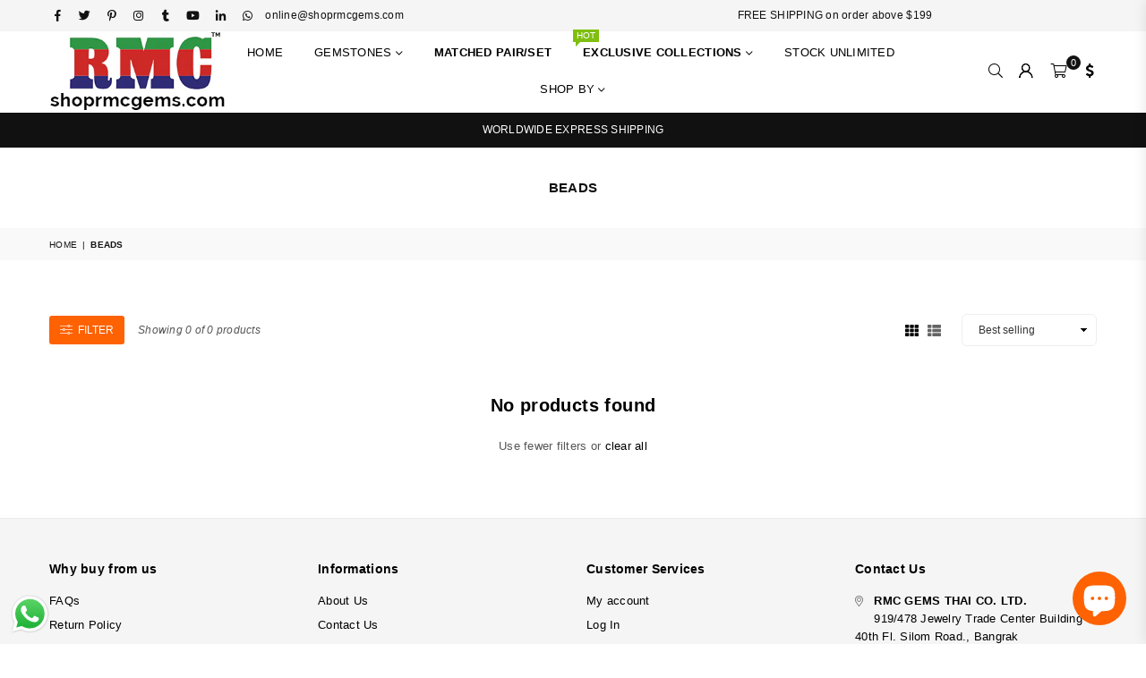

--- FILE ---
content_type: text/html; charset=utf-8
request_url: https://shoprmcgems.com/collections/beads
body_size: 35935
content:
<!doctype html>
<html class="no-js" lang="en" >
<head>

  
  







      

      
<script type="text/javascript">
var a = window.performance && window.performance.mark;
if (a) {
  window.performance.mark("shopsheriff.amp-snippet.start");
}
var doc = document;
var redirect = "/cart" === window.location.pathname
&& (doc.referrer.includes("ampproject.org") || doc.referrer.includes("/a/s/") )
&& !doc.location.search.includes("utm");

if(redirect) {
  var f = doc.location.search ? "&" : "?";
  window.location =
    window.location.origin
  + window.location.pathname
  + f
  + "utm_source=shopsheriff&utm_medium=amp&utm_campaign=shopsheriff&utm_content=add-to-cart";
}
if (a) {
  window.performance.mark("shopsheriff.amp-snippet.end");
}
      </script>


   <link rel="amphtml" href="https://shoprmcgems.com/a/s/collections/beads">




<!-- Meta Pixel Code -->
<script>
!function(f,b,e,v,n,t,s)
{if(f.fbq)return;n=f.fbq=function(){n.callMethod?
n.callMethod.apply(n,arguments):n.queue.push(arguments)};
if(!f._fbq)f._fbq=n;n.push=n;n.loaded=!0;n.version='2.0';
n.queue=[];t=b.createElement(e);t.async=!0;
t.src=v;s=b.getElementsByTagName(e)[0];
s.parentNode.insertBefore(t,s)}(window, document,'script',
'https://connect.facebook.net/en_US/fbevents.js');
fbq('init', '744227207839189');
fbq('track', 'PageView');
</script>
<noscript><img height="1" width="1" style="display:none"
src="https://www.facebook.com/tr?id=744227207839189&ev=PageView&noscript=1"
/></noscript>
<!-- End Meta Pixel Code -->
  
<!-- Google tag (gtag.js) -->
<script async src="https://www.googletagmanager.com/gtag/js?id=AW-11463075253">
</script>
<script>
  window.dataLayer = window.dataLayer || [];
  function gtag(){dataLayer.push(arguments);}
  gtag('js', new Date());

  gtag('config', 'AW-11463075253');
</script>
  

<script async type="text/javascript"

  src="https://cloud.wordlift.io/app/bootstrap.js"></script> 






  
  <script src="https://www.googleoptimize.com/optimize.js?id=OPT-NLVZNZ8"></script>
<style>div#usercentrics-root {display:block; }</style>
<meta data-privacy-proxy-server='https://privacy-proxy-server.usercentrics.eu'>


  
  <!-- Facebook Pixel Code -->
<script>
!function(f,b,e,v,n,t,s)
{if(f.fbq)return;n=f.fbq=function(){n.callMethod?
n.callMethod.apply(n,arguments):n.queue.push(arguments)};
if(!f._fbq)f._fbq=n;n.push=n;n.loaded=!0;n.version='2.0';
n.queue=[];t=b.createElement(e);t.async=!0;
t.src=v;s=b.getElementsByTagName(e)[0];
s.parentNode.insertBefore(t,s)}(window,document,'script',
'https://connect.facebook.net/en_US/fbevents.js');
 fbq('init', '302275224925248'); 
fbq('track', 'PageView');
</script>
<noscript>
 <img height="1" width="1" 
src="https://www.facebook.com/tr?id=302275224925248&ev=PageView
&noscript=1"/>
</noscript>
<!-- End Facebook Pixel Code -->
  
  
<!-- Global site tag (gtag.js) - Google Ads: 753866767 -->
<script async src="https://www.googletagmanager.com/gtag/js?id=AW-753866767"></script>
<script>
  window.dataLayer = window.dataLayer || [];
  function gtag(){dataLayer.push(arguments);}
  gtag('js', new Date());

  gtag('config', 'AW-753866767');
</script>

  <!-- Global site tag (gtag.js) - Google Analytics -->
<script async src="https://www.googletagmanager.com/gtag/js?id=UA-139562887-1"></script>
<script>
  window.dataLayer = window.dataLayer || [];
  function gtag(){dataLayer.push(arguments);}
  gtag('js', new Date());

  gtag('config', 'UA-139562887-1');
</script>
<!-- Global site tag (gtag.js) - Google Analytics -->
<script async src="https://www.googletagmanager.com/gtag/js?id=G-TF0CMM957K"></script>
<script>
  window.dataLayer = window.dataLayer || [];
  function gtag(){dataLayer.push(arguments);}
  gtag('js', new Date());

  gtag('config', 'G-TF0CMM957K');
</script>
  
  <script src="https://country-blocker.zend-apps.com/scripts/6459/95cbccd215b174ddee376b6eb425975a.js" async></script>
<!-- Start of Booster Apps Seo-0.1--><title>Beads</title><meta name="google-site-verification" content="3q1LX4wU_kc_HGiIsBJ_U06N8bRekYG0oVouHXuoRNM" />
<meta name="description" content="" />
<!-- end of Booster Apps SEO -->

<meta name="google-site-verification" content="3q1LX4wU_kc_HGiIsBJ_U06N8bRekYG0oVouHXuoRNM" /><meta charset="utf-8"><meta http-equiv="X-UA-Compatible" content="IE=edge,chrome=1"><meta name="viewport" content="width=device-width, initial-scale=1.0, maximum-scale=1.0, user-scalable=no"><meta name="theme-color" content="#000"><meta name="format-detection" content="telephone=no"><meta name="google-site-verification" content="3q1LX4wU_kc_HGiIsBJ_U06N8bRekYG0oVouHXuoRNM" /><link rel="canonical" href="https://shoprmcgems.com/collections/beads"><link rel="dns-prefetch" href="https://shoprmcgems.com" crossorigin><link rel="dns-prefetch" href="https://shoprmcgems.myshopify.com" crossorigin><link rel="dns-prefetch" href="https://cdn.shopify.com" crossorigin><link rel="dns-prefetch" href="https://fonts.shopifycdn.com" crossorigin><link rel="preconnect" href="https//fonts.shopifycdn.com/" crossorigin><link rel="preconnect" href="https//cdn.shopify.com" crossorigin><link rel="shortcut icon" href="//shoprmcgems.com/cdn/shop/files/shoprmcgemsretina_32x32.jpg?v=1695628411" type="image/png"><link rel="apple-touch-icon-precomposed" type="image/png" sizes="152x152" href="//shoprmcgems.com/cdn/shop/files/shoprmcgemsretina_152x.jpg?v=1695628411"><!-- /snippets/social-meta-tags.liquid --> <meta name="keywords" content="shoprmcgems, shoprmcgems.com" /><meta name="author" content="Shoprmcgems.com"><meta property="og:site_name" content="shoprmcgems"><meta property="og:url" content="https://shoprmcgems.com/collections/beads"><meta property="og:title" content="Beads"><meta property="og:type" content="product.group"><meta property="og:description" content="Buy Gemstones, Aquamarine, Natural Loose Gems, Morganite, Paraiba at Wholesale Prices - Topaz, Tourmaline, Amethyst, Sapphire, Emerald, Ruby, Birthstones, Crystals, Diamonds, Lab Grown Diamond, Beads and online store for all type of Precious and Semi-precious gemstones."><meta property="og:image" content="http://shoprmcgems.com/cdn/shop/files/shoprmclogo_a023da4f-9c43-49f6-9af0-1b52a5b84bf5_1200x1200.png?v=1698130736"><meta property="og:image:secure_url" content="https://shoprmcgems.com/cdn/shop/files/shoprmclogo_a023da4f-9c43-49f6-9af0-1b52a5b84bf5_1200x1200.png?v=1698130736"><meta name="twitter:site" content="@rmcgems"><meta name="twitter:card" content="summary_large_image"><meta name="twitter:title" content="Beads"><meta name="twitter:description" content="Buy Gemstones, Aquamarine, Natural Loose Gems, Morganite, Paraiba at Wholesale Prices - Topaz, Tourmaline, Amethyst, Sapphire, Emerald, Ruby, Birthstones, Crystals, Diamonds, Lab Grown Diamond, Beads and online store for all type of Precious and Semi-precious gemstones.">
<link rel="preload" as="style" href="//shoprmcgems.com/cdn/shop/t/23/assets/theme.css?v=10547585765657386381716461589"><link rel="preload" as="font" href="" type="font/woff2" crossorigin><link rel="preload" as="font" href="" type="font/woff2" crossorigin><link rel="preload" as="font" href="//shoprmcgems.com/cdn/shop/t/23/assets/adorn-icons.woff2?v=23110375483909177801637156743" type="font/woff2" crossorigin><style type="text/css">:root{--ft1:Helvetica,Arial, sans-serif;--ft2:Helvetica,Arial, sans-serif;--ft3:Helvetica,Arial, sans-serif;--site_gutter:15px;--grid_gutter:30px;--grid_gutter_sm:15px;--input_height:38px;--input_height_sm:32px;--error:#d20000}@media (prefers-reduced-motion:no-preference){:root{scroll-behavior:smooth}}*,::after,::before{box-sizing:border-box}html{overflow-x:hidden}article,aside,details,figcaption,figure,footer,header,hgroup,main,menu,nav,section,summary{display:block}body,button,input,select,textarea{ font-family:-apple-system, BlinkMacSystemFont,"Segoe UI","Roboto","Oxygen","Ubuntu","Cantarell","Fira Sans","Droid Sans","Helvetica Neue",sans-serif;-webkit-font-smoothing:antialiased;-webkit-text-size-adjust:100%}a{background-color:transparent;text-decoration:none}a,img{outline:0!important;border:0}a,a:after, a:before,.anim{transition:all .3s ease-in-out}a:focus, a:hover{outline:0!important}code,pre{font-family:Consolas, monospace;font-size:1em}pre{overflow:auto}small,.txt--minor,.small-font{font-size:80%}.small-font {font-size:90%;}sub,sup{font-size:75%;line-height:0;position:relative;vertical-align:baseline}sup{top:-.5em}sub{bottom:-.25em}img{max-width:100%;border:0}table{width:100%;border-collapse:collapse;border-spacing:0}td,th{padding:0}textarea{overflow:auto;-webkit-appearance:none;-moz-appearance:none}[tabindex='-1']:focus{outline:0}form{margin:0}legend{border:0;padding:0}button,input,optgroup,select,textarea{color:inherit;font:inherit;margin:0;outline:0}button[disabled],input[disabled]{cursor:default}input[type=text],input[type=email],input[type=number],input[type=password],input[type=search],input[type=tel]{-webkit-appearance:none;-moz-appearance:none}button{cursor:pointer}input[type=submit]{cursor:pointer}[type=checkbox]+label,[type=radio]+label {display:inline-block;margin-bottom:0}label[for]{cursor:pointer}textarea{min-height:100px;resize:none;}input[type=checkbox],input[type=radio]{margin:0 5px 0 0;vertical-align:middle}select::-ms-expand{display:none}[role=button],a,button,input,label,select,textarea{touch-action:manipulation}.clearfix::after{content:'';display:table;clear:both}.clear{clear:both}.fallback_txt,.hidden_txt{position:absolute!important;overflow:hidden;clip:rect(0 0 0 0);height:1px;width:1px;margin:-1px;padding:0;border:0}.v_hidden,[data-shopify-xr-hidden]{visibility:hidden}.of_hidden{overflow:hidden}.of_auto{overflow:auto}.js-focus-hidden:focus{outline:0}.no-js:not(html),.no-js .js{display:none}.no-js .no-js:not(html){display:block}.skip-link:focus{clip:auto;width:auto;height:auto;margin:0;color:#111;background-color:#fff;padding:10px;opacity:1;z-index:10000;transition:none}blockquote{background:#f8f8f8;font-weight:600;font-size:15px;font-style:normal;text-align:center;padding:0 30px;margin:0}blockquote p+cite{margin-top:7.5px}blockquote cite{display:block;font-size:13px;font-style:inherit}p{margin:0 0 20px 0}p:last-child{margin-bottom:0}.fine-print{font-size:1.07692em;font-style:italic;margin:20px 0}.txt--emphasis{font-style:italic}svg:not(:root){overflow:hidden}.icon{display:inline-block;width:20px;height:20px;vertical-align:middle;fill:currentColor}.no-svg .icon{display:none}svg.icon:not(.icon--full-color) *{fill:inherit;stroke:inherit}.no-svg .fallback-txt{position:static!important;overflow:inherit;clip:none;height:auto;width:auto;margin:0}ol, ul{margin:0;padding:0}ol{list-style:decimal}li{list-style:none}.tb-wrap{max-width:100%;overflow:auto;-webkit-overflow-scrolling:touch}.vd-wrap{position:relative;overflow:hidden;max-width:100%;padding-bottom:56.25%;height:auto}.vd-wrap iframe{position:absolute;top:0;left:0;width:100%;height:100%}.form-vertical input,.form-vertical select,.form-vertical textarea{display:block;width:100%}.form-vertical [type=checkbox],.form-vertical [type=radio]{display:inline-block;width:auto;margin-right:5px}.grid{list-style:none;margin:0 -15px;padding:0}.grid::after{content:'';display:table;clear:both}.grid__item{float:left;padding-left:15px;padding-right:15px;width:100%}@media only screen and (max-width:1024px){.grid{margin:0 -7.5px}.grid__item{padding-left:7.5px;padding-right:7.5px}}.grid__item[class*="--push"]{position:relative}.grid--rev{direction:rtl;text-align:left}.grid--rev>.grid__item{direction:ltr;text-align:left;float:right}.col-1,.one-whole{width:100%}.col-2,.five-tenths,.four-eighths,.one-half,.three-sixths,.two-quarters,.wd-50{width:50%}.col-3,.one-third,.two-sixths{width:33.33333%}.four-sixths,.two-thirds{width:66.66667%}.col-4,.one-quarter,.two-eighths{width:25%}.six-eighths,.three-quarters{width:75%}.col-5,.one-fifth,.two-tenths{width:20%}.four-tenths,.two-fifths,.wd-40{width:40%}.six-tenths,.three-fifths,.wd-60{width:60%}.eight-tenths,.four-fifths,.wd-80{width:80%}.col-6,.one-sixth{width:16.66667%}.five-sixths{width:83.33333%}.col-7,.one-seventh{width:14.28571%}.col-8,.one-eighth{width:12.5%}.three-eighths{width:37.5%}.five-eighths{width:62.5%}.seven-eighths{width:87.5%}.col-9,.one-nineth{width:11.11111%}.col-10,.one-tenth{width:10%}.three-tenths,.wd-30{width:30%}.seven-tenths,.wd-70{width:70%}.nine-tenths,.wd-90{width:90%}.show{display:block!important}.hide{display:none!important}@media only screen and (min-width:767px){.medium-up--one-whole{width:100%}.medium-up--five-tenths,.medium-up--four-eighths,.medium-up--one-half,.medium-up--three-sixths,.medium-up--two-quarters{width:50%}.medium-up--one-third,.medium-up--two-sixths{width:33.33333%}.medium-up--four-sixths,.medium-up--two-thirds{width:66.66667%}.medium-up--one-quarter,.medium-up--two-eighths{width:25%}.medium-up--six-eighths,.medium-up--three-quarters{width:75%}.medium-up--one-fifth,.medium-up--two-tenths{width:20%}.medium-up--four-tenths,.medium-up--two-fifths{width:40%}.medium-up--six-tenths,.medium-up--three-fifths{width:60%}.medium-up--eight-tenths,.medium-up--four-fifths{width:80%}.medium-up--one-sixth{width:16.66667%}.medium-up--five-sixths{width:83.33333%}.medium-up--one-seventh{width:14.28571%}.medium-up--one-eighth{width:12.5%}.medium-up--three-eighths{width:37.5%}.medium-up--five-eighths{width:62.5%}.medium-up--seven-eighths{width:87.5%}.medium-up--one-nineth{width:11.11111%}.medium-up--one-tenth{width:10%}.medium-up--three-tenths{width:30%}.medium-up--seven-tenths{width:70%}.medium-up--nine-tenths{width:90%}.grid--uniform .medium-up--five-tenths:nth-child(2n+1),.grid--uniform .medium-up--four-eighths:nth-child(2n+1),.grid--uniform .medium-up--one-eighth:nth-child(8n+1),.grid--uniform .medium-up--one-fifth:nth-child(5n+1),.grid--uniform .medium-up--one-half:nth-child(2n+1),.grid--uniform .medium-up--one-quarter:nth-child(4n+1),.grid--uniform .medium-up--one-seventh:nth-child(7n+1),.grid--uniform .medium-up--one-sixth:nth-child(6n+1),.grid--uniform .medium-up--one-third:nth-child(3n+1),.grid--uniform .medium-up--three-sixths:nth-child(2n+1),.grid--uniform .medium-up--two-eighths:nth-child(4n+1),.grid--uniform .medium-up--two-sixths:nth-child(3n+1){clear:both}.medium-up--show{display:block!important}.medium-up--hide{display:none!important}}@media only screen and (min-width:1025px){.large-up--one-whole{width:100%}.large-up--five-tenths,.large-up--four-eighths,.large-up--one-half,.large-up--three-sixths,.large-up--two-quarters{width:50%}.large-up--one-third,.large-up--two-sixths{width:33.33333%}.large-up--four-sixths,.large-up--two-thirds{width:66.66667%}.large-up--one-quarter,.large-up--two-eighths{width:25%}.large-up--six-eighths,.large-up--three-quarters{width:75%}.large-up--one-fifth,.large-up--two-tenths{width:20%}.large-up--four-tenths,.large-up--two-fifths{width:40%}.large-up--six-tenths,.large-up--three-fifths{width:60%}.large-up--eight-tenths,.large-up--four-fifths{width:80%}.large-up--one-sixth{width:16.66667%}.large-up--five-sixths{width:83.33333%}.large-up--one-seventh{width:14.28571%}.large-up--one-eighth{width:12.5%}.large-up--three-eighths{width:37.5%}.large-up--five-eighths{width:62.5%}.large-up--seven-eighths{width:87.5%}.large-up--one-nineth{width:11.11111%}.large-up--one-tenth{width:10%}.large-up--three-tenths{width:30%}.large-up--seven-tenths{width:70%}.large-up--nine-tenths{width:90%}.grid--uniform .large-up--five-tenths:nth-child(2n+1),.grid--uniform .large-up--four-eighths:nth-child(2n+1),.grid--uniform .large-up--one-eighth:nth-child(8n+1),.grid--uniform .large-up--one-fifth:nth-child(5n+1),.grid--uniform .large-up--one-half:nth-child(2n+1),.grid--uniform .large-up--one-quarter:nth-child(4n+1),.grid--uniform .large-up--one-seventh:nth-child(7n+1),.grid--uniform .large-up--one-sixth:nth-child(6n+1),.grid--uniform .large-up--one-third:nth-child(3n+1),.grid--uniform .large-up--three-sixths:nth-child(2n+1),.grid--uniform .large-up--two-eighths:nth-child(4n+1),.grid--uniform .large-up--two-sixths:nth-child(3n+1){clear:both}.large-up--show{display:block!important}.large-up--hide{display:none!important}}@media only screen and (min-width:1280px){.widescreen--one-whole{width:100%}.widescreen--five-tenths,.widescreen--four-eighths,.widescreen--one-half,.widescreen--three-sixths,.widescreen--two-quarters{width:50%}.widescreen--one-third,.widescreen--two-sixths{width:33.33333%}.widescreen--four-sixths,.widescreen--two-thirds{width:66.66667%}.widescreen--one-quarter,.widescreen--two-eighths{width:25%}.widescreen--six-eighths,.widescreen--three-quarters{width:75%}.widescreen--one-fifth,.widescreen--two-tenths{width:20%}.widescreen--four-tenths,.widescreen--two-fifths{width:40%}.widescreen--six-tenths,.widescreen--three-fifths{width:60%}.widescreen--eight-tenths,.widescreen--four-fifths{width:80%}.widescreen--one-sixth{width:16.66667%}.widescreen--five-sixths{width:83.33333%}.widescreen--one-seventh{width:14.28571%}.widescreen--one-eighth{width:12.5%}.widescreen--three-eighths{width:37.5%}.widescreen--five-eighths{width:62.5%}.widescreen--seven-eighths{width:87.5%}.widescreen--one-nineth{width:11.11111%}.widescreen--one-tenth{width:10%}.widescreen--three-tenths{width:30%}.widescreen--seven-tenths{width:70%}.widescreen--nine-tenths{width:90%}.grid--uniform .widescreen--five-tenths:nth-child(2n+1),.grid--uniform .widescreen--four-eighths:nth-child(2n+1),.grid--uniform .widescreen--one-eighth:nth-child(8n+1),.grid--uniform .widescreen--one-fifth:nth-child(5n+1),.grid--uniform .widescreen--one-half:nth-child(2n+1),.grid--uniform .widescreen--one-quarter:nth-child(4n+1),.grid--uniform .widescreen--one-seventh:nth-child(7n+1),.grid--uniform .widescreen--one-sixth:nth-child(6n+1),.grid--uniform .widescreen--one-third:nth-child(3n+1),.grid--uniform .widescreen--three-sixths:nth-child(2n+1),.grid--uniform .widescreen--two-eighths:nth-child(4n+1),.grid--uniform .widescreen--two-sixths:nth-child(3n+1){clear:both}.widescreen--show{display:block!important}.widescreen--hide{display:none!important}}@media only screen and (min-width:767px) and (max-width:1024px){.medium--one-whole{width:100%}.medium--five-tenths,.medium--four-eighths,.medium--one-half,.medium--three-sixths,.medium--two-quarters{width:50%}.medium--one-third,.medium--two-sixths{width:33.33333%}.medium--four-sixths,.medium--two-thirds{width:66.66667%}.medium--one-quarter,.medium--two-eighths{width:25%}.medium--six-eighths,.medium--three-quarters{width:75%}.medium--one-fifth,.medium--two-tenths{width:20%}.medium--four-tenths,.medium--two-fifths{width:40%}.medium--six-tenths,.medium--three-fifths{width:60%}.medium--eight-tenths,.medium--four-fifths{width:80%}.medium--one-sixth{width:16.66667%}.medium--five-sixths{width:83.33333%}.medium--one-seventh{width:14.28571%}.medium--one-eighth{width:12.5%}.medium--three-eighths{width:37.5%}.medium--five-eighths{width:62.5%}.medium--seven-eighths{width:87.5%}.medium--one-nineth{width:11.11111%}.medium--one-tenth{width:10%}.medium--three-tenths{width:30%}.medium--seven-tenths{width:70%}.medium--nine-tenths{width:90%}.grid--uniform .medium--five-tenths:nth-child(2n+1),.grid--uniform .medium--four-eighths:nth-child(2n+1),.grid--uniform .medium--one-eighth:nth-child(8n+1),.grid--uniform .medium--one-fifth:nth-child(5n+1),.grid--uniform .medium--one-half:nth-child(2n+1),.grid--uniform .medium--one-quarter:nth-child(4n+1),.grid--uniform .medium--one-seventh:nth-child(7n+1),.grid--uniform .medium--one-sixth:nth-child(6n+1),.grid--uniform .medium--one-third:nth-child(3n+1),.grid--uniform .medium--three-sixths:nth-child(2n+1),.grid--uniform .medium--two-eighths:nth-child(4n+1),.grid--uniform .medium--two-sixths:nth-child(3n+1){clear:both}.medium--show{display:block!important}.medium--hide{display:none!important}}@media only screen and (max-width:766px){.grid{margin:0 -5px}.grid__item{padding-left:5px;padding-right:5px}.small--one-whole{width:100%}.small--five-tenths,.small--four-eighths,.small--one-half,.small--three-sixths,.small--two-quarters{width:50%}.small--one-third,.small--two-sixths{width:33.33333%}.small--four-sixths,.small--two-thirds{width:66.66667%}.small--one-quarter,.small--two-eighths{width:25%}.small--six-eighths,.small--three-quarters{width:75%}.small--one-fifth,.small--two-tenths{width:20%}.small--four-tenths,.small--two-fifths{width:40%}.small--six-tenths,.small--three-fifths{width:60%}.small--eight-tenths,.small--four-fifths{width:80%}.small--one-sixth{width:16.66667%}.small--five-sixths{width:83.33333%}.small--one-seventh{width:14.28571%}.small--one-eighth{width:12.5%}.small--three-eighths{width:37.5%}.small--five-eighths{width:62.5%}.small--seven-eighths{width:87.5%}.small--one-nineth{width:11.11111%}.small--one-tenth{width:10%}.small--three-tenths{width:30%}.small--seven-tenths{width:70%}.small--nine-tenths{width:90%}.grid--uniform .small--five-tenths:nth-child(2n+1),.grid--uniform .small--four-eighths:nth-child(2n+1),.grid--uniform .small--one-eighth:nth-child(8n+1),.grid--uniform .small--one-half:nth-child(2n+1),.grid--uniform .small--one-quarter:nth-child(4n+1),.grid--uniform .small--one-seventh:nth-child(7n+1),.grid--uniform .small--one-sixth:nth-child(6n+1),.grid--uniform .small--one-third:nth-child(3n+1),.grid--uniform .small--three-sixths:nth-child(2n+1),.grid--uniform .small--two-eighths:nth-child(4n+1),.grid--uniform .small--two-sixths:nth-child(3n+1),.grid--uniform.small--one-fifth:nth-child(5n+1){clear:both}.small--show{display:block!important}.small--hide{display:none!important}}.grid-tbl{display:table;table-layout:fixed;width:100%}.grid-tbl>.grid-col,.grid-tbl>.grid__item{float:none;display:table-cell;vertical-align:middle}.m_auto {margin-left:auto;margin-right:auto}.m0 {margin:0!important}.mt0 {margin-top:0!important}.ml0 {margin-left:0!important}.mr0 {margin-right:0!important}.mb0 {margin-bottom:0!important}.ml5 {margin-left:5px}.mt5 {margin-top:5px}.mr5 {margin-right:5px}.mb5 {margin-bottom:5px}.ml10 {margin-left:10px}.mt10 {margin-top:10px}.mr10 {margin-right:10px}.mb10 {margin-bottom:10px}.ml15 {margin-left:15px}.mt15 {margin-top:15px}.mr15 {margin-right:15px}.mb15 {margin-bottom:15px}.ml20 {margin-left:20px}.mt20 {margin-top:20px}.mr20 {margin-right:20px}.mb20 {margin-bottom:20px}.ml25 {margin-left:25px}.mt25 {margin-top:25px}.mr25 {margin-right:25px}.mb25 {margin-bottom:25px}.ml30 {margin-left:30px}.mt30 {margin-top:30px}.mr30 {margin-right:30px}.mb30 {margin-bottom:30px}.pd0 {padding:0!important}.pd_t {padding-top:0}.pd_l {padding-left:0}.pd_r {padding-right:0}.pd_b {padding-bottom:0}.p5 {padding:5px}.p10 {padding:10px}.p15 {padding:15px}.p20 {padding:20px}.p25 {padding:25px}.p30 {padding:30px}.mt1 { margin-top:1px;}.mt2 { margin-top:2px;}.mt3 { margin-top:3px;}.mt4 { margin-top:4px;}.bdr_rd0{border-radius:0}.bdr_rd3{border-radius:3px}.bdr_rd4{border-radius:4px}.bdr_rd5{border-radius:5px}.bdr_rd6{border-radius:6px}.bdr_rd7{border-radius:7px}.bdr_rd8{border-radius:8px}.bdr_rd9{border-radius:9px}.bdr_rd10{border-radius:10px}.bdr_rd15{border-radius:15px}.bdr_rd50{border-radius:50%}.db{display:block}.dbi{display:inline-block}.dn {display:none}.pa {position:absolute}.pr {position:relative}.fwl{font-weight:300}.fwr{font-weight:400}.fwm{font-weight:500}.fwsb{font-weight:600}b,strong,.fwb{font-weight:700}em,.em{font-style:italic}.ttu{text-transform:uppercase}.ttl{text-transform:lowercase}.ttc{text-transform:capitalize}.ttn{text-transform:none}.tdn {text-decoration:none!important}.tdu {text-decoration:underline}.grid-sizer{width:25%;position:absolute}.w_auto {width:auto!important}.h_auto{height:auto}.w_100{width:100%!important}.h_100{height:100%!important}.img_fl{display:block;width:100%;height:auto}.imgWrapper{display:block;margin:auto}.bgImg{background-size:cover;background-repeat:no-repeat;background-position:center}.fl{display:flex}.fl1{flex:1}.f-row{flex-direction:row}.f-col{flex-direction:column}.f-wrap{flex-wrap:wrap}.f-nowrap{flex-wrap:nowrap}.f-jcs{justify-content:flex-start}.f-jce{justify-content:flex-end}.f-jcc{justify-content:center}.f-jcsb{justify-content:space-between}.f-jcsa{justify-content:space-around}.f-jcse{justify-content:space-evenly}.f-ais{align-items:flex-start}.f-aie{align-items:flex-end}.f-aic{align-items:center}.f-aib{align-items:baseline}.f-aist{align-items:stretch}.f-acs{align-content:flex-start}.f-ace{align-content:flex-end}.f-acc{align-content:center}.f-acsb{align-content:space-between}.f-acsa{align-content:space-around}.f-acst{align-content:stretch}.f-asa{align-self:auto}.f-ass{align-self:flex-start}.f-ase{align-self:flex-end}.f-asc{align-self:center}.f-asb{align-self:baseline}.f-asst{align-self:stretch}.order0{order:0}.order1{order:1}.order2{order:2}.order3{order:3}.tl{text-align:left!important}.tc{text-align:center!important}.tr{text-align:right!important}@media (min-width:768px){.tl-md{text-align:left!important}.tc-md{text-align:center!important}.tr-md{text-align:right!important}.f-row-md{flex-direction:row}.f-col-md{flex-direction:column}.f-wrap-md{flex-wrap:wrap}.f-nowrap-md{flex-wrap:nowrap}.f-jcs-md{justify-content:flex-start}.f-jce-md{justify-content:flex-end}.f-jcc-md{justify-content:center}.f-jcsb-md{justify-content:space-between}.f-jcsa-md{justify-content:space-around}.f-jcse-md{justify-content:space-evenly}.f-ais-md{align-items:flex-start}.f-aie-md{align-items:flex-end}.f-aic-md{align-items:center}.f-aib-md{align-items:baseline}.f-aist-md{align-items:stretch}.f-acs-md{align-content:flex-start}.f-ace-md{align-content:flex-end}.f-acc-md{align-content:center}.f-acsb-md{align-content:space-between}.f-acsa-md{align-content:space-around}.f-acst-md{align-content:stretch}.f-asa-md{align-self:auto}.f-ass-md{align-self:flex-start}.f-ase-md{align-self:flex-end}.f-asc-md{align-self:center}.f-asb-md{align-self:baseline}.f-asst-md{align-self:stretch}}@media (min-width:1025px){.f-row-lg{flex-direction:row}.f-col-lg{flex-direction:column}.f-wrap-lg{flex-wrap:wrap}.f-nowrap-lg{flex-wrap:nowrap}.tl-lg {text-align:left!important}.tc-lg {text-align:center!important}.tr-lg {text-align:right!important}}@media (min-width:1280px){.f-wrap-xl{flex-wrap:wrap}.f-col-xl{flex-direction:column}.tl-xl {text-align:left!important}.tc-xl {text-align:center!important}.tr-xl {text-align:right!important}}@font-face{font-family:Adorn-Icons;src:url("//shoprmcgems.com/cdn/shop/t/23/assets/adorn-icons.woff2?v=23110375483909177801637156743") format('woff2'),url("//shoprmcgems.com/cdn/shop/t/23/assets/adorn-icons.woff?v=3660380726993999231637156742") format('woff');font-weight:400;font-style:normal;font-display:swap}.at{font:normal normal normal 15px/1 Adorn-Icons;speak:none;text-transform:none;display:inline-block;vertical-align:middle;text-rendering:auto;-webkit-font-smoothing:antialiased;-moz-osx-font-smoothing:grayscale}</style><link href="//shoprmcgems.com/cdn/shop/t/23/assets/theme.css?v=10547585765657386381716461589" rel="stylesheet" type="text/css" media="all" /><link href="//shoprmcgems.com/cdn/shop/t/23/assets/collection.css?v=87845530566428350721716461589" rel="stylesheet" type="text/css" media="all" /><link rel="preload" href="//shoprmcgems.com/cdn/shop/t/23/assets/jquery.min.js?v=115907627783842276491637156749" as="script"><link rel="preload" href="//shoprmcgems.com/cdn/shop/t/23/assets/vendor.min.js?v=147777637051995765591637156762" as="script"><script src="//shoprmcgems.com/cdn/shop/t/23/assets/jquery.min.js?v=115907627783842276491637156749" defer="defer"></script><script>var theme = {strings:{addToCart:"Add to cart",soldOut:"Sold out",unavailable:"Sold out",showMore:"Show More",showLess:"Show Less"},mlcurrency:true,moneyFormat:"\u003cspan class=money\u003e ${{amount}}\u003c\/span\u003e",currencyFormat:"money_format",shopCurrency:"USD",autoCurrencies:false,money_currency_format:"${{amount}} USD ",money_format:" ${{amount}}",ajax_cart:true,fixedHeader:true,animation:true,animationMobile:true,searchresult:"See all results",wlAvailable:"Available in Wishlist",rtl:false,days:"Days",hours:"Hrs",minuts:"Min",seconds:"Sec",};document.documentElement.className = document.documentElement.className.replace('no-js', 'js');window.lazySizesConfig = window.lazySizesConfig || {};window.lazySizesConfig.loadMode = 1;window.lazySizesConfig.expand = 10;window.lazySizesConfig.expFactor = 1.5;window.lazySizesConfig.loadHidden = false;var Metatheme = null,thm = 'Optimal', shpeml = 'online@shoprmcgems.com', dmn = window.location.hostname;</script><script src="//shoprmcgems.com/cdn/shop/t/23/assets/vendor.min.js?v=147777637051995765591637156762" defer="defer"></script>
<script>window.performance && window.performance.mark && window.performance.mark('shopify.content_for_header.start');</script><meta name="google-site-verification" content="3q1LX4wU_kc_HGiIsBJ_U06N8bRekYG0oVouHXuoRNM">
<meta id="shopify-digital-wallet" name="shopify-digital-wallet" content="/8000045171/digital_wallets/dialog">
<link rel="alternate" type="application/atom+xml" title="Feed" href="/collections/beads.atom" />
<link rel="alternate" hreflang="x-default" href="https://shoprmcgems.com/collections/beads">
<link rel="alternate" hreflang="en" href="https://shoprmcgems.com/collections/beads">
<link rel="alternate" hreflang="en-FR" href="https://shoprmcgems.com/en-fr/collections/beads">
<link rel="alternate" hreflang="en-IL" href="https://shoprmcgems.com/en-il/collections/beads">
<link rel="alternate" hreflang="en-JP" href="https://shoprmcgems.com/en-jp/collections/beads">
<link rel="alternate" type="application/json+oembed" href="https://shoprmcgems.com/collections/beads.oembed">
<script async="async" data-src="/checkouts/internal/preloads.js?locale=en-US"></script>
<script id="shopify-features" type="application/json">{"accessToken":"a7f11e5e8dcd1f5a0facc3ea61e548c3","betas":["rich-media-storefront-analytics"],"domain":"shoprmcgems.com","predictiveSearch":true,"shopId":8000045171,"locale":"en"}</script>
<script>var Shopify = Shopify || {};
Shopify.shop = "shoprmcgems.myshopify.com";
Shopify.locale = "en";
Shopify.currency = {"active":"USD","rate":"1.0"};
Shopify.country = "US";
Shopify.theme = {"name":"Demo-04-modern - dynamic Filters","id":120846614615,"schema_name":"Optimal","schema_version":"v1.3","theme_store_id":null,"role":"main"};
Shopify.theme.handle = "null";
Shopify.theme.style = {"id":null,"handle":null};
Shopify.cdnHost = "shoprmcgems.com/cdn";
Shopify.routes = Shopify.routes || {};
Shopify.routes.root = "/";</script>
<script type="module">!function(o){(o.Shopify=o.Shopify||{}).modules=!0}(window);</script>
<script>!function(o){function n(){var o=[];function n(){o.push(Array.prototype.slice.apply(arguments))}return n.q=o,n}var t=o.Shopify=o.Shopify||{};t.loadFeatures=n(),t.autoloadFeatures=n()}(window);</script>
<script id="shop-js-analytics" type="application/json">{"pageType":"collection"}</script>
<script defer="defer" async type="module" src="//shoprmcgems.com/cdn/shopifycloud/shop-js/modules/v2/client.init-shop-cart-sync_BT-GjEfc.en.esm.js"></script>
<script defer="defer" async type="module" src="//shoprmcgems.com/cdn/shopifycloud/shop-js/modules/v2/chunk.common_D58fp_Oc.esm.js"></script>
<script defer="defer" async type="module" src="//shoprmcgems.com/cdn/shopifycloud/shop-js/modules/v2/chunk.modal_xMitdFEc.esm.js"></script>
<script type="module">
  await import("//shoprmcgems.com/cdn/shopifycloud/shop-js/modules/v2/client.init-shop-cart-sync_BT-GjEfc.en.esm.js");
await import("//shoprmcgems.com/cdn/shopifycloud/shop-js/modules/v2/chunk.common_D58fp_Oc.esm.js");
await import("//shoprmcgems.com/cdn/shopifycloud/shop-js/modules/v2/chunk.modal_xMitdFEc.esm.js");

  window.Shopify.SignInWithShop?.initShopCartSync?.({"fedCMEnabled":true,"windoidEnabled":true});

</script>
<script>(function() {
  var isLoaded = false;
  function asyncLoad() {
    if (isLoaded) return;
    isLoaded = true;
    var urls = ["https:\/\/ecommplugins-scripts.trustpilot.com\/v2.1\/js\/header.min.js?settings=eyJrZXkiOiJydzJxSjgzR1Q2cDVWZFhUIiwicyI6InNrdSJ9\u0026shop=shoprmcgems.myshopify.com","https:\/\/ecommplugins-trustboxsettings.trustpilot.com\/shoprmcgems.myshopify.com.js?settings=1709705121373\u0026shop=shoprmcgems.myshopify.com","https:\/\/widget.trustpilot.com\/bootstrap\/v5\/tp.widget.sync.bootstrap.min.js?shop=shoprmcgems.myshopify.com","https:\/\/schemaplusfiles.s3.amazonaws.com\/loader.min.js?shop=shoprmcgems.myshopify.com","https:\/\/assets1.adroll.com\/shopify\/latest\/j\/shopify_rolling_bootstrap_v2.js?adroll_adv_id=4HDMDG5UTZAPDONTGJ3ALS\u0026adroll_pix_id=LTF5LBOVD5A7ZF4GJJIBML\u0026shop=shoprmcgems.myshopify.com"];
    for (var i = 0; i < urls.length; i++) {
      var s = document.createElement('script');
      s.type = 'text/javascript';
      s.async = true;
      s.src = urls[i];
      var x = document.getElementsByTagName('script')[0];
      x.parentNode.insertBefore(s, x);
    }
  };
  document.addEventListener('StartAsyncLoading', function(event){asyncLoad();});if(window.attachEvent) {
    window.attachEvent('onload', function(){});
  } else {
    window.addEventListener('load', function(){}, false);
  }
})();</script>
<script id="__st">var __st={"a":8000045171,"offset":25200,"reqid":"a75d7656-b55e-4696-bec5-df841372b4cf-1769128349","pageurl":"shoprmcgems.com\/collections\/beads","u":"207448c3e1d2","p":"collection","rtyp":"collection","rid":60231352435};</script>
<script>window.ShopifyPaypalV4VisibilityTracking = true;</script>
<script id="captcha-bootstrap">!function(){'use strict';const t='contact',e='account',n='new_comment',o=[[t,t],['blogs',n],['comments',n],[t,'customer']],c=[[e,'customer_login'],[e,'guest_login'],[e,'recover_customer_password'],[e,'create_customer']],r=t=>t.map((([t,e])=>`form[action*='/${t}']:not([data-nocaptcha='true']) input[name='form_type'][value='${e}']`)).join(','),a=t=>()=>t?[...document.querySelectorAll(t)].map((t=>t.form)):[];function s(){const t=[...o],e=r(t);return a(e)}const i='password',u='form_key',d=['recaptcha-v3-token','g-recaptcha-response','h-captcha-response',i],f=()=>{try{return window.sessionStorage}catch{return}},m='__shopify_v',_=t=>t.elements[u];function p(t,e,n=!1){try{const o=window.sessionStorage,c=JSON.parse(o.getItem(e)),{data:r}=function(t){const{data:e,action:n}=t;return t[m]||n?{data:e,action:n}:{data:t,action:n}}(c);for(const[e,n]of Object.entries(r))t.elements[e]&&(t.elements[e].value=n);n&&o.removeItem(e)}catch(o){console.error('form repopulation failed',{error:o})}}const l='form_type',E='cptcha';function T(t){t.dataset[E]=!0}const w=window,h=w.document,L='Shopify',v='ce_forms',y='captcha';let A=!1;((t,e)=>{const n=(g='f06e6c50-85a8-45c8-87d0-21a2b65856fe',I='https://cdn.shopify.com/shopifycloud/storefront-forms-hcaptcha/ce_storefront_forms_captcha_hcaptcha.v1.5.2.iife.js',D={infoText:'Protected by hCaptcha',privacyText:'Privacy',termsText:'Terms'},(t,e,n)=>{const o=w[L][v],c=o.bindForm;if(c)return c(t,g,e,D).then(n);var r;o.q.push([[t,g,e,D],n]),r=I,A||(h.body.append(Object.assign(h.createElement('script'),{id:'captcha-provider',async:!0,src:r})),A=!0)});var g,I,D;w[L]=w[L]||{},w[L][v]=w[L][v]||{},w[L][v].q=[],w[L][y]=w[L][y]||{},w[L][y].protect=function(t,e){n(t,void 0,e),T(t)},Object.freeze(w[L][y]),function(t,e,n,w,h,L){const[v,y,A,g]=function(t,e,n){const i=e?o:[],u=t?c:[],d=[...i,...u],f=r(d),m=r(i),_=r(d.filter((([t,e])=>n.includes(e))));return[a(f),a(m),a(_),s()]}(w,h,L),I=t=>{const e=t.target;return e instanceof HTMLFormElement?e:e&&e.form},D=t=>v().includes(t);t.addEventListener('submit',(t=>{const e=I(t);if(!e)return;const n=D(e)&&!e.dataset.hcaptchaBound&&!e.dataset.recaptchaBound,o=_(e),c=g().includes(e)&&(!o||!o.value);(n||c)&&t.preventDefault(),c&&!n&&(function(t){try{if(!f())return;!function(t){const e=f();if(!e)return;const n=_(t);if(!n)return;const o=n.value;o&&e.removeItem(o)}(t);const e=Array.from(Array(32),(()=>Math.random().toString(36)[2])).join('');!function(t,e){_(t)||t.append(Object.assign(document.createElement('input'),{type:'hidden',name:u})),t.elements[u].value=e}(t,e),function(t,e){const n=f();if(!n)return;const o=[...t.querySelectorAll(`input[type='${i}']`)].map((({name:t})=>t)),c=[...d,...o],r={};for(const[a,s]of new FormData(t).entries())c.includes(a)||(r[a]=s);n.setItem(e,JSON.stringify({[m]:1,action:t.action,data:r}))}(t,e)}catch(e){console.error('failed to persist form',e)}}(e),e.submit())}));const S=(t,e)=>{t&&!t.dataset[E]&&(n(t,e.some((e=>e===t))),T(t))};for(const o of['focusin','change'])t.addEventListener(o,(t=>{const e=I(t);D(e)&&S(e,y())}));const B=e.get('form_key'),M=e.get(l),P=B&&M;t.addEventListener('StartAsyncLoading',(()=>{const t=y();if(P)for(const e of t)e.elements[l].value===M&&p(e,B);[...new Set([...A(),...v().filter((t=>'true'===t.dataset.shopifyCaptcha))])].forEach((e=>S(e,t)))}))}(h,new URLSearchParams(w.location.search),n,t,e,['guest_login'])})(!0,!0)}();</script>
<script integrity="sha256-4kQ18oKyAcykRKYeNunJcIwy7WH5gtpwJnB7kiuLZ1E=" data-source-attribution="shopify.loadfeatures" defer="defer" data-src="//shoprmcgems.com/cdn/shopifycloud/storefront/assets/storefront/load_feature-a0a9edcb.js" crossorigin="anonymous"></script>
<script data-source-attribution="shopify.dynamic_checkout.dynamic.init">var Shopify=Shopify||{};Shopify.PaymentButton=Shopify.PaymentButton||{isStorefrontPortableWallets:!0,init:function(){window.Shopify.PaymentButton.init=function(){};var t=document.createElement("script");t.src="https://shoprmcgems.com/cdn/shopifycloud/portable-wallets/latest/portable-wallets.en.js",t.type="module",document.head.appendChild(t)}};
</script>
<script data-source-attribution="shopify.dynamic_checkout.buyer_consent">
  function portableWalletsHideBuyerConsent(e){var t=document.getElementById("shopify-buyer-consent"),n=document.getElementById("shopify-subscription-policy-button");t&&n&&(t.classList.add("hidden"),t.setAttribute("aria-hidden","true"),n.removeEventListener("click",e))}function portableWalletsShowBuyerConsent(e){var t=document.getElementById("shopify-buyer-consent"),n=document.getElementById("shopify-subscription-policy-button");t&&n&&(t.classList.remove("hidden"),t.removeAttribute("aria-hidden"),n.addEventListener("click",e))}window.Shopify?.PaymentButton&&(window.Shopify.PaymentButton.hideBuyerConsent=portableWalletsHideBuyerConsent,window.Shopify.PaymentButton.showBuyerConsent=portableWalletsShowBuyerConsent);
</script>
<script data-source-attribution="shopify.dynamic_checkout.cart.bootstrap">document.addEventListener("StartAsyncLoading",(function(){function t(){return document.querySelector("shopify-accelerated-checkout-cart, shopify-accelerated-checkout")}if(t())Shopify.PaymentButton.init();else{new MutationObserver((function(e,n){t()&&(Shopify.PaymentButton.init(),n.disconnect())})).observe(document.body,{childList:!0,subtree:!0})}}));
</script>
<link id="shopify-accelerated-checkout-styles" rel="stylesheet" media="screen" href="https://shoprmcgems.com/cdn/shopifycloud/portable-wallets/latest/accelerated-checkout-backwards-compat.css" crossorigin="anonymous">
<style id="shopify-accelerated-checkout-cart">
        #shopify-buyer-consent {
  margin-top: 1em;
  display: inline-block;
  width: 100%;
}

#shopify-buyer-consent.hidden {
  display: none;
}

#shopify-subscription-policy-button {
  background: none;
  border: none;
  padding: 0;
  text-decoration: underline;
  font-size: inherit;
  cursor: pointer;
}

#shopify-subscription-policy-button::before {
  box-shadow: none;
}

      </style>

<script>window.performance && window.performance.mark && window.performance.mark('shopify.content_for_header.end');</script><!-- "snippets/weglot_hreftags.liquid" was not rendered, the associated app was uninstalled -->
	<!-- "snippets/weglot_switcher.liquid" was not rendered, the associated app was uninstalled -->
<div id="shopify-section-filter-menu-settings" class="shopify-section"><style type="text/css">
/*  Filter Menu Color and Image Section CSS */</style>
<link href="//shoprmcgems.com/cdn/shop/t/23/assets/filter-menu.scss.css?v=165801764090477218051697618045" rel="stylesheet" type="text/css" media="all" />
<script src="//shoprmcgems.com/cdn/shop/t/23/assets/filter-menu.js?v=75263510052632169711697618044" type="text/javascript"></script>





</div>
<!-- Global site tag (gtag.js) - Google Analytics -->
<script async src="https://www.googletagmanager.com/gtag/js?id=UA-121822154-1"></script>
<script>
  window.dataLayer = window.dataLayer || [];
  function gtag(){dataLayer.push(arguments);}
  gtag('js', new Date());

  gtag('config', 'UA-121822154-1');
</script>

  <!-- Google Tag Manager -->
<script>(function(w,d,s,l,i){w[l]=w[l]||[];w[l].push({'gtm.start':
new Date().getTime(),event:'gtm.js'});var f=d.getElementsByTagName(s)[0],
j=d.createElement(s),dl=l!='dataLayer'?'&l='+l:'';j.async=true;j.src=
'https://www.googletagmanager.com/gtm.js?id='+i+dl;f.parentNode.insertBefore(j,f);
})(window,document,'script','dataLayer','GTM-PHMFSGW');</script>
<!-- End Google Tag Manager -->
  
  
  <!-- AMP Analytics --><script async custom-element="amp-analytics" src="https://cdn.ampproject.org/v0/amp-analytics-0.1.js"></script>
  
  <!-- BEGIN app block: shopify://apps/adroll-advertising-marketing/blocks/adroll-pixel/c60853ed-1adb-4359-83ae-4ed43ed0b559 -->
  <!-- AdRoll Customer: not found -->



  
  
  <!-- AdRoll Advertisable: 4HDMDG5UTZAPDONTGJ3ALS -->
  <!-- AdRoll Pixel: LTF5LBOVD5A7ZF4GJJIBML -->
  <script async src="https://assets1.adroll.com/shopify/latest/j/shopify_rolling_bootstrap_v2.js?adroll_adv_id=4HDMDG5UTZAPDONTGJ3ALS&adroll_pix_id=LTF5LBOVD5A7ZF4GJJIBML"></script>



<!-- END app block --><!-- BEGIN app block: shopify://apps/epa-easy-product-addons/blocks/speedup_link/0099190e-a0cb-49e7-8d26-026c9d26f337 -->

  <script>
    window["sg_addons_coll_ids"] = {
      ids:""
    };
    window["items_with_ids"] = false || {}
  </script>


<!-- BEGIN app snippet: sg-globals -->
<script type="text/javascript">
  (function(){
    const convertLang = (locale) => {
      let t = locale.toUpperCase();
      return "PT-BR" === t || "PT-PT" === t || "ZH-CN" === t || "ZH-TW" === t ? t.replace("-", "_") : t.match(/^[a-zA-Z]{2}-[a-zA-Z]{2}$/) ? t.substring(0, 2) : t
    }

    const sg_addon_setGlobalVariables = () => {
      try{
        let locale = "en";
        window["sg_addon_currentLanguage"] = convertLang(locale);
        window["sg_addon_defaultLanguage"] ="en";
        window["sg_addon_defaultRootUrl"] ="/";
        window["sg_addon_currentRootUrl"] ="/";
        window["sg_addon_shopLocales"] = sgAddonGetAllLocales();
      }catch(err){
        console.log("Language Config:- ",err);
      }
    }

    const sgAddonGetAllLocales = () => {
      let shopLocales = {};
      try{shopLocales["en"] = {
            endonymName : "English",
            isoCode : "en",
            name : "English",
            primary : true,
            rootUrl : "\/"
          };}catch(err){
        console.log("getAllLocales Config:- ",err);
      }
      return shopLocales;
    }

    sg_addon_setGlobalVariables();
    
    window["sg_addon_sfApiVersion"]='2025-04';
    window["sgAddon_moneyFormats"] = {
      "money": "\u003cspan class=money\u003e ${{amount}}\u003c\/span\u003e",
      "moneyCurrency": "\u003cspan class=money\u003e${{amount}} USD \u003c\/span\u003e"
    };
    window["sg_addon_groupsData"] = {};
    try {
      let customSGAddonMeta = {};
      if (customSGAddonMeta.sg_addon_custom_js) {
        Function(customSGAddonMeta.sg_addon_custom_js)();
      }
    } catch (error) {
      console.warn("Error In SG Addon Custom Code", error);
    }
  })();
</script>
<!-- END app snippet -->
<!-- BEGIN app snippet: sg_speedup -->


<script>
  try{
    window["sgAddon_all_translated"] = {}
    window["sg_addon_settings_config"] =  "" ;
    window["sgAddon_translated_locale"] =  "" ;
    window["sg_addon_all_group_translations"] = {};
    window["sgAddon_group_translated_locale"] =  "" ;
  } catch(error){
    console.warn("Error in getting settings or translate", error);
  }
</script>



<!-- ADDONS SCRIPT FROM SPEEDUP CDN -->
	<script type="text/javascript" src='https://cdnbspa.spicegems.com/js/serve/shop/shoprmcgems.myshopify.com/index_c5a42a151b2c1a669115e10ef545462bf6a64d8b.js?v=infytonow803&shop=shoprmcgems.myshopify.com' type="text/javascript" async></script>

<!-- END app snippet -->



<!-- END app block --><script src="https://cdn.shopify.com/extensions/019b8d54-2388-79d8-becc-d32a3afe2c7a/omnisend-50/assets/omnisend-in-shop.js" type="text/javascript" defer="defer"></script>
<script src="https://cdn.shopify.com/extensions/1f805629-c1d3-44c5-afa0-f2ef641295ef/booster-page-speed-optimizer-1/assets/speed-embed.js" type="text/javascript" defer="defer"></script>
<script src="https://cdn.shopify.com/extensions/019bc5da-5ba6-7e9a-9888-a6222a70d7c3/js-client-214/assets/pushowl-shopify.js" type="text/javascript" defer="defer"></script>
<script src="https://cdn.shopify.com/extensions/c2721a0b-a351-409d-9014-931c48e6390d/wixpa-ads-tracking-18/assets/Pixels-app-block.js" type="text/javascript" defer="defer"></script>
<script src="https://cdn.shopify.com/extensions/019b35a3-cff8-7eb0-85f4-edb1f960047c/avada-app-49/assets/avada-cookie.js" type="text/javascript" defer="defer"></script>
<script src="https://cdn.shopify.com/extensions/e8878072-2f6b-4e89-8082-94b04320908d/inbox-1254/assets/inbox-chat-loader.js" type="text/javascript" defer="defer"></script>
<script src="https://cdn.shopify.com/extensions/019b6dda-9f81-7c8b-b5f5-7756ae4a26fb/dondy-whatsapp-chat-widget-85/assets/ChatBubble.js" type="text/javascript" defer="defer"></script>
<link href="https://cdn.shopify.com/extensions/019b6dda-9f81-7c8b-b5f5-7756ae4a26fb/dondy-whatsapp-chat-widget-85/assets/ChatBubble.css" rel="stylesheet" type="text/css" media="all">
<link href="https://monorail-edge.shopifysvc.com" rel="dns-prefetch">
<script>(function(){if ("sendBeacon" in navigator && "performance" in window) {try {var session_token_from_headers = performance.getEntriesByType('navigation')[0].serverTiming.find(x => x.name == '_s').description;} catch {var session_token_from_headers = undefined;}var session_cookie_matches = document.cookie.match(/_shopify_s=([^;]*)/);var session_token_from_cookie = session_cookie_matches && session_cookie_matches.length === 2 ? session_cookie_matches[1] : "";var session_token = session_token_from_headers || session_token_from_cookie || "";function handle_abandonment_event(e) {var entries = performance.getEntries().filter(function(entry) {return /monorail-edge.shopifysvc.com/.test(entry.name);});if (!window.abandonment_tracked && entries.length === 0) {window.abandonment_tracked = true;var currentMs = Date.now();var navigation_start = performance.timing.navigationStart;var payload = {shop_id: 8000045171,url: window.location.href,navigation_start,duration: currentMs - navigation_start,session_token,page_type: "collection"};window.navigator.sendBeacon("https://monorail-edge.shopifysvc.com/v1/produce", JSON.stringify({schema_id: "online_store_buyer_site_abandonment/1.1",payload: payload,metadata: {event_created_at_ms: currentMs,event_sent_at_ms: currentMs}}));}}window.addEventListener('pagehide', handle_abandonment_event);}}());</script>
<script id="web-pixels-manager-setup">(function e(e,d,r,n,o){if(void 0===o&&(o={}),!Boolean(null===(a=null===(i=window.Shopify)||void 0===i?void 0:i.analytics)||void 0===a?void 0:a.replayQueue)){var i,a;window.Shopify=window.Shopify||{};var t=window.Shopify;t.analytics=t.analytics||{};var s=t.analytics;s.replayQueue=[],s.publish=function(e,d,r){return s.replayQueue.push([e,d,r]),!0};try{self.performance.mark("wpm:start")}catch(e){}var l=function(){var e={modern:/Edge?\/(1{2}[4-9]|1[2-9]\d|[2-9]\d{2}|\d{4,})\.\d+(\.\d+|)|Firefox\/(1{2}[4-9]|1[2-9]\d|[2-9]\d{2}|\d{4,})\.\d+(\.\d+|)|Chrom(ium|e)\/(9{2}|\d{3,})\.\d+(\.\d+|)|(Maci|X1{2}).+ Version\/(15\.\d+|(1[6-9]|[2-9]\d|\d{3,})\.\d+)([,.]\d+|)( \(\w+\)|)( Mobile\/\w+|) Safari\/|Chrome.+OPR\/(9{2}|\d{3,})\.\d+\.\d+|(CPU[ +]OS|iPhone[ +]OS|CPU[ +]iPhone|CPU IPhone OS|CPU iPad OS)[ +]+(15[._]\d+|(1[6-9]|[2-9]\d|\d{3,})[._]\d+)([._]\d+|)|Android:?[ /-](13[3-9]|1[4-9]\d|[2-9]\d{2}|\d{4,})(\.\d+|)(\.\d+|)|Android.+Firefox\/(13[5-9]|1[4-9]\d|[2-9]\d{2}|\d{4,})\.\d+(\.\d+|)|Android.+Chrom(ium|e)\/(13[3-9]|1[4-9]\d|[2-9]\d{2}|\d{4,})\.\d+(\.\d+|)|SamsungBrowser\/([2-9]\d|\d{3,})\.\d+/,legacy:/Edge?\/(1[6-9]|[2-9]\d|\d{3,})\.\d+(\.\d+|)|Firefox\/(5[4-9]|[6-9]\d|\d{3,})\.\d+(\.\d+|)|Chrom(ium|e)\/(5[1-9]|[6-9]\d|\d{3,})\.\d+(\.\d+|)([\d.]+$|.*Safari\/(?![\d.]+ Edge\/[\d.]+$))|(Maci|X1{2}).+ Version\/(10\.\d+|(1[1-9]|[2-9]\d|\d{3,})\.\d+)([,.]\d+|)( \(\w+\)|)( Mobile\/\w+|) Safari\/|Chrome.+OPR\/(3[89]|[4-9]\d|\d{3,})\.\d+\.\d+|(CPU[ +]OS|iPhone[ +]OS|CPU[ +]iPhone|CPU IPhone OS|CPU iPad OS)[ +]+(10[._]\d+|(1[1-9]|[2-9]\d|\d{3,})[._]\d+)([._]\d+|)|Android:?[ /-](13[3-9]|1[4-9]\d|[2-9]\d{2}|\d{4,})(\.\d+|)(\.\d+|)|Mobile Safari.+OPR\/([89]\d|\d{3,})\.\d+\.\d+|Android.+Firefox\/(13[5-9]|1[4-9]\d|[2-9]\d{2}|\d{4,})\.\d+(\.\d+|)|Android.+Chrom(ium|e)\/(13[3-9]|1[4-9]\d|[2-9]\d{2}|\d{4,})\.\d+(\.\d+|)|Android.+(UC? ?Browser|UCWEB|U3)[ /]?(15\.([5-9]|\d{2,})|(1[6-9]|[2-9]\d|\d{3,})\.\d+)\.\d+|SamsungBrowser\/(5\.\d+|([6-9]|\d{2,})\.\d+)|Android.+MQ{2}Browser\/(14(\.(9|\d{2,})|)|(1[5-9]|[2-9]\d|\d{3,})(\.\d+|))(\.\d+|)|K[Aa][Ii]OS\/(3\.\d+|([4-9]|\d{2,})\.\d+)(\.\d+|)/},d=e.modern,r=e.legacy,n=navigator.userAgent;return n.match(d)?"modern":n.match(r)?"legacy":"unknown"}(),u="modern"===l?"modern":"legacy",c=(null!=n?n:{modern:"",legacy:""})[u],f=function(e){return[e.baseUrl,"/wpm","/b",e.hashVersion,"modern"===e.buildTarget?"m":"l",".js"].join("")}({baseUrl:d,hashVersion:r,buildTarget:u}),m=function(e){var d=e.version,r=e.bundleTarget,n=e.surface,o=e.pageUrl,i=e.monorailEndpoint;return{emit:function(e){var a=e.status,t=e.errorMsg,s=(new Date).getTime(),l=JSON.stringify({metadata:{event_sent_at_ms:s},events:[{schema_id:"web_pixels_manager_load/3.1",payload:{version:d,bundle_target:r,page_url:o,status:a,surface:n,error_msg:t},metadata:{event_created_at_ms:s}}]});if(!i)return console&&console.warn&&console.warn("[Web Pixels Manager] No Monorail endpoint provided, skipping logging."),!1;try{return self.navigator.sendBeacon.bind(self.navigator)(i,l)}catch(e){}var u=new XMLHttpRequest;try{return u.open("POST",i,!0),u.setRequestHeader("Content-Type","text/plain"),u.send(l),!0}catch(e){return console&&console.warn&&console.warn("[Web Pixels Manager] Got an unhandled error while logging to Monorail."),!1}}}}({version:r,bundleTarget:l,surface:e.surface,pageUrl:self.location.href,monorailEndpoint:e.monorailEndpoint});try{o.browserTarget=l,function(e){var d=e.src,r=e.async,n=void 0===r||r,o=e.onload,i=e.onerror,a=e.sri,t=e.scriptDataAttributes,s=void 0===t?{}:t,l=document.createElement("script"),u=document.querySelector("head"),c=document.querySelector("body");if(l.async=n,l.src=d,a&&(l.integrity=a,l.crossOrigin="anonymous"),s)for(var f in s)if(Object.prototype.hasOwnProperty.call(s,f))try{l.dataset[f]=s[f]}catch(e){}if(o&&l.addEventListener("load",o),i&&l.addEventListener("error",i),u)u.appendChild(l);else{if(!c)throw new Error("Did not find a head or body element to append the script");c.appendChild(l)}}({src:f,async:!0,onload:function(){if(!function(){var e,d;return Boolean(null===(d=null===(e=window.Shopify)||void 0===e?void 0:e.analytics)||void 0===d?void 0:d.initialized)}()){var d=window.webPixelsManager.init(e)||void 0;if(d){var r=window.Shopify.analytics;r.replayQueue.forEach((function(e){var r=e[0],n=e[1],o=e[2];d.publishCustomEvent(r,n,o)})),r.replayQueue=[],r.publish=d.publishCustomEvent,r.visitor=d.visitor,r.initialized=!0}}},onerror:function(){return m.emit({status:"failed",errorMsg:"".concat(f," has failed to load")})},sri:function(e){var d=/^sha384-[A-Za-z0-9+/=]+$/;return"string"==typeof e&&d.test(e)}(c)?c:"",scriptDataAttributes:o}),m.emit({status:"loading"})}catch(e){m.emit({status:"failed",errorMsg:(null==e?void 0:e.message)||"Unknown error"})}}})({shopId: 8000045171,storefrontBaseUrl: "https://shoprmcgems.com",extensionsBaseUrl: "https://extensions.shopifycdn.com/cdn/shopifycloud/web-pixels-manager",monorailEndpoint: "https://monorail-edge.shopifysvc.com/unstable/produce_batch",surface: "storefront-renderer",enabledBetaFlags: ["2dca8a86"],webPixelsConfigList: [{"id":"430080087","configuration":"{\"subdomain\": \"shoprmcgems\"}","eventPayloadVersion":"v1","runtimeContext":"STRICT","scriptVersion":"69e1bed23f1568abe06fb9d113379033","type":"APP","apiClientId":1615517,"privacyPurposes":["ANALYTICS","MARKETING","SALE_OF_DATA"],"dataSharingAdjustments":{"protectedCustomerApprovalScopes":["read_customer_address","read_customer_email","read_customer_name","read_customer_personal_data","read_customer_phone"]}},{"id":"399769687","configuration":"{\"config\":\"{\\\"pixel_id\\\":\\\"G-TF0CMM957K\\\",\\\"target_country\\\":\\\"US\\\",\\\"gtag_events\\\":[{\\\"type\\\":\\\"search\\\",\\\"action_label\\\":[\\\"G-TF0CMM957K\\\",\\\"AW-11463075253\\\/ubNmCIGFh4UZELXLgtoq\\\"]},{\\\"type\\\":\\\"begin_checkout\\\",\\\"action_label\\\":[\\\"G-TF0CMM957K\\\",\\\"AW-11463075253\\\/P0kMCIeFh4UZELXLgtoq\\\"]},{\\\"type\\\":\\\"view_item\\\",\\\"action_label\\\":[\\\"G-TF0CMM957K\\\",\\\"AW-11463075253\\\/8SvOCP6Eh4UZELXLgtoq\\\",\\\"MC-7EJ28YBEY5\\\"]},{\\\"type\\\":\\\"purchase\\\",\\\"action_label\\\":[\\\"G-TF0CMM957K\\\",\\\"AW-11463075253\\\/izpZCPiEh4UZELXLgtoq\\\",\\\"MC-7EJ28YBEY5\\\"]},{\\\"type\\\":\\\"page_view\\\",\\\"action_label\\\":[\\\"G-TF0CMM957K\\\",\\\"AW-11463075253\\\/k-1NCPuEh4UZELXLgtoq\\\",\\\"MC-7EJ28YBEY5\\\"]},{\\\"type\\\":\\\"add_payment_info\\\",\\\"action_label\\\":[\\\"G-TF0CMM957K\\\",\\\"AW-11463075253\\\/efwoCIqFh4UZELXLgtoq\\\"]},{\\\"type\\\":\\\"add_to_cart\\\",\\\"action_label\\\":[\\\"G-TF0CMM957K\\\",\\\"AW-11463075253\\\/kqVwCISFh4UZELXLgtoq\\\"]}],\\\"enable_monitoring_mode\\\":false}\"}","eventPayloadVersion":"v1","runtimeContext":"OPEN","scriptVersion":"b2a88bafab3e21179ed38636efcd8a93","type":"APP","apiClientId":1780363,"privacyPurposes":[],"dataSharingAdjustments":{"protectedCustomerApprovalScopes":["read_customer_address","read_customer_email","read_customer_name","read_customer_personal_data","read_customer_phone"]}},{"id":"370835543","configuration":"{\"advertisableEid\":\"4HDMDG5UTZAPDONTGJ3ALS\",\"pixelEid\":\"LTF5LBOVD5A7ZF4GJJIBML\"}","eventPayloadVersion":"v1","runtimeContext":"STRICT","scriptVersion":"ba1ef5286d067b01e04bdc37410b8082","type":"APP","apiClientId":1005866,"privacyPurposes":[],"dataSharingAdjustments":{"protectedCustomerApprovalScopes":["read_customer_address","read_customer_email","read_customer_name","read_customer_personal_data","read_customer_phone"]}},{"id":"181305431","configuration":"{\"pixel_id\":\"1570580357130862\",\"pixel_type\":\"facebook_pixel\",\"metaapp_system_user_token\":\"-\"}","eventPayloadVersion":"v1","runtimeContext":"OPEN","scriptVersion":"ca16bc87fe92b6042fbaa3acc2fbdaa6","type":"APP","apiClientId":2329312,"privacyPurposes":["ANALYTICS","MARKETING","SALE_OF_DATA"],"dataSharingAdjustments":{"protectedCustomerApprovalScopes":["read_customer_address","read_customer_email","read_customer_name","read_customer_personal_data","read_customer_phone"]}},{"id":"79462487","configuration":"{\"apiURL\":\"https:\/\/api.omnisend.com\",\"appURL\":\"https:\/\/app.omnisend.com\",\"brandID\":\"5ca2cb098653ed1769544433\",\"trackingURL\":\"https:\/\/wt.omnisendlink.com\"}","eventPayloadVersion":"v1","runtimeContext":"STRICT","scriptVersion":"aa9feb15e63a302383aa48b053211bbb","type":"APP","apiClientId":186001,"privacyPurposes":["ANALYTICS","MARKETING","SALE_OF_DATA"],"dataSharingAdjustments":{"protectedCustomerApprovalScopes":["read_customer_address","read_customer_email","read_customer_name","read_customer_personal_data","read_customer_phone"]}},{"id":"shopify-app-pixel","configuration":"{}","eventPayloadVersion":"v1","runtimeContext":"STRICT","scriptVersion":"0450","apiClientId":"shopify-pixel","type":"APP","privacyPurposes":["ANALYTICS","MARKETING"]},{"id":"shopify-custom-pixel","eventPayloadVersion":"v1","runtimeContext":"LAX","scriptVersion":"0450","apiClientId":"shopify-pixel","type":"CUSTOM","privacyPurposes":["ANALYTICS","MARKETING"]}],isMerchantRequest: false,initData: {"shop":{"name":"shoprmcgems","paymentSettings":{"currencyCode":"USD"},"myshopifyDomain":"shoprmcgems.myshopify.com","countryCode":"TH","storefrontUrl":"https:\/\/shoprmcgems.com"},"customer":null,"cart":null,"checkout":null,"productVariants":[],"purchasingCompany":null},},"https://shoprmcgems.com/cdn","fcfee988w5aeb613cpc8e4bc33m6693e112",{"modern":"","legacy":""},{"shopId":"8000045171","storefrontBaseUrl":"https:\/\/shoprmcgems.com","extensionBaseUrl":"https:\/\/extensions.shopifycdn.com\/cdn\/shopifycloud\/web-pixels-manager","surface":"storefront-renderer","enabledBetaFlags":"[\"2dca8a86\"]","isMerchantRequest":"false","hashVersion":"fcfee988w5aeb613cpc8e4bc33m6693e112","publish":"custom","events":"[[\"page_viewed\",{}],[\"collection_viewed\",{\"collection\":{\"id\":\"60231352435\",\"title\":\"Beads\",\"productVariants\":[]}}]]"});</script><script>
  window.ShopifyAnalytics = window.ShopifyAnalytics || {};
  window.ShopifyAnalytics.meta = window.ShopifyAnalytics.meta || {};
  window.ShopifyAnalytics.meta.currency = 'USD';
  var meta = {"products":[],"page":{"pageType":"collection","resourceType":"collection","resourceId":60231352435,"requestId":"a75d7656-b55e-4696-bec5-df841372b4cf-1769128349"}};
  for (var attr in meta) {
    window.ShopifyAnalytics.meta[attr] = meta[attr];
  }
</script>
<script class="analytics">
  (function () {
    var customDocumentWrite = function(content) {
      var jquery = null;

      if (window.jQuery) {
        jquery = window.jQuery;
      } else if (window.Checkout && window.Checkout.$) {
        jquery = window.Checkout.$;
      }

      if (jquery) {
        jquery('body').append(content);
      }
    };

    var hasLoggedConversion = function(token) {
      if (token) {
        return document.cookie.indexOf('loggedConversion=' + token) !== -1;
      }
      return false;
    }

    var setCookieIfConversion = function(token) {
      if (token) {
        var twoMonthsFromNow = new Date(Date.now());
        twoMonthsFromNow.setMonth(twoMonthsFromNow.getMonth() + 2);

        document.cookie = 'loggedConversion=' + token + '; expires=' + twoMonthsFromNow;
      }
    }

    var trekkie = window.ShopifyAnalytics.lib = window.trekkie = window.trekkie || [];
    if (trekkie.integrations) {
      return;
    }
    trekkie.methods = [
      'identify',
      'page',
      'ready',
      'track',
      'trackForm',
      'trackLink'
    ];
    trekkie.factory = function(method) {
      return function() {
        var args = Array.prototype.slice.call(arguments);
        args.unshift(method);
        trekkie.push(args);
        return trekkie;
      };
    };
    for (var i = 0; i < trekkie.methods.length; i++) {
      var key = trekkie.methods[i];
      trekkie[key] = trekkie.factory(key);
    }
    trekkie.load = function(config) {
      trekkie.config = config || {};
      trekkie.config.initialDocumentCookie = document.cookie;
      var first = document.getElementsByTagName('script')[0];
      var script = document.createElement('script');
      script.type = 'text/javascript';
      script.onerror = function(e) {
        var scriptFallback = document.createElement('script');
        scriptFallback.type = 'text/javascript';
        scriptFallback.onerror = function(error) {
                var Monorail = {
      produce: function produce(monorailDomain, schemaId, payload) {
        var currentMs = new Date().getTime();
        var event = {
          schema_id: schemaId,
          payload: payload,
          metadata: {
            event_created_at_ms: currentMs,
            event_sent_at_ms: currentMs
          }
        };
        return Monorail.sendRequest("https://" + monorailDomain + "/v1/produce", JSON.stringify(event));
      },
      sendRequest: function sendRequest(endpointUrl, payload) {
        // Try the sendBeacon API
        if (window && window.navigator && typeof window.navigator.sendBeacon === 'function' && typeof window.Blob === 'function' && !Monorail.isIos12()) {
          var blobData = new window.Blob([payload], {
            type: 'text/plain'
          });

          if (window.navigator.sendBeacon(endpointUrl, blobData)) {
            return true;
          } // sendBeacon was not successful

        } // XHR beacon

        var xhr = new XMLHttpRequest();

        try {
          xhr.open('POST', endpointUrl);
          xhr.setRequestHeader('Content-Type', 'text/plain');
          xhr.send(payload);
        } catch (e) {
          console.log(e);
        }

        return false;
      },
      isIos12: function isIos12() {
        return window.navigator.userAgent.lastIndexOf('iPhone; CPU iPhone OS 12_') !== -1 || window.navigator.userAgent.lastIndexOf('iPad; CPU OS 12_') !== -1;
      }
    };
    Monorail.produce('monorail-edge.shopifysvc.com',
      'trekkie_storefront_load_errors/1.1',
      {shop_id: 8000045171,
      theme_id: 120846614615,
      app_name: "storefront",
      context_url: window.location.href,
      source_url: "//shoprmcgems.com/cdn/s/trekkie.storefront.8d95595f799fbf7e1d32231b9a28fd43b70c67d3.min.js"});

        };
        scriptFallback.async = true;
        scriptFallback.src = '//shoprmcgems.com/cdn/s/trekkie.storefront.8d95595f799fbf7e1d32231b9a28fd43b70c67d3.min.js';
        first.parentNode.insertBefore(scriptFallback, first);
      };
      script.async = true;
      script.src = '//shoprmcgems.com/cdn/s/trekkie.storefront.8d95595f799fbf7e1d32231b9a28fd43b70c67d3.min.js';
      first.parentNode.insertBefore(script, first);
    };
    trekkie.load(
      {"Trekkie":{"appName":"storefront","development":false,"defaultAttributes":{"shopId":8000045171,"isMerchantRequest":null,"themeId":120846614615,"themeCityHash":"1454936010194670502","contentLanguage":"en","currency":"USD","eventMetadataId":"d0cf240e-21ba-42fd-9fef-35a22f3d658e"},"isServerSideCookieWritingEnabled":true,"monorailRegion":"shop_domain","enabledBetaFlags":["65f19447"]},"Session Attribution":{},"S2S":{"facebookCapiEnabled":true,"source":"trekkie-storefront-renderer","apiClientId":580111}}
    );

    var loaded = false;
    trekkie.ready(function() {
      if (loaded) return;
      loaded = true;

      window.ShopifyAnalytics.lib = window.trekkie;

      var originalDocumentWrite = document.write;
      document.write = customDocumentWrite;
      try { window.ShopifyAnalytics.merchantGoogleAnalytics.call(this); } catch(error) {};
      document.write = originalDocumentWrite;

      window.ShopifyAnalytics.lib.page(null,{"pageType":"collection","resourceType":"collection","resourceId":60231352435,"requestId":"a75d7656-b55e-4696-bec5-df841372b4cf-1769128349","shopifyEmitted":true});

      var match = window.location.pathname.match(/checkouts\/(.+)\/(thank_you|post_purchase)/)
      var token = match? match[1]: undefined;
      if (!hasLoggedConversion(token)) {
        setCookieIfConversion(token);
        window.ShopifyAnalytics.lib.track("Viewed Product Category",{"currency":"USD","category":"Collection: beads","collectionName":"beads","collectionId":60231352435,"nonInteraction":true},undefined,undefined,{"shopifyEmitted":true});
      }
    });


        var eventsListenerScript = document.createElement('script');
        eventsListenerScript.async = true;
        eventsListenerScript.src = "//shoprmcgems.com/cdn/shopifycloud/storefront/assets/shop_events_listener-3da45d37.js";
        document.getElementsByTagName('head')[0].appendChild(eventsListenerScript);

})();</script>
  <script>
  if (!window.ga || (window.ga && typeof window.ga !== 'function')) {
    window.ga = function ga() {
      (window.ga.q = window.ga.q || []).push(arguments);
      if (window.Shopify && window.Shopify.analytics && typeof window.Shopify.analytics.publish === 'function') {
        window.Shopify.analytics.publish("ga_stub_called", {}, {sendTo: "google_osp_migration"});
      }
      console.error("Shopify's Google Analytics stub called with:", Array.from(arguments), "\nSee https://help.shopify.com/manual/promoting-marketing/pixels/pixel-migration#google for more information.");
    };
    if (window.Shopify && window.Shopify.analytics && typeof window.Shopify.analytics.publish === 'function') {
      window.Shopify.analytics.publish("ga_stub_initialized", {}, {sendTo: "google_osp_migration"});
    }
  }
</script>
<script
  defer
  src="https://shoprmcgems.com/cdn/shopifycloud/perf-kit/shopify-perf-kit-3.0.4.min.js"
  data-application="storefront-renderer"
  data-shop-id="8000045171"
  data-render-region="gcp-us-central1"
  data-page-type="collection"
  data-theme-instance-id="120846614615"
  data-theme-name="Optimal"
  data-theme-version="v1.3"
  data-monorail-region="shop_domain"
  data-resource-timing-sampling-rate="10"
  data-shs="true"
  data-shs-beacon="true"
  data-shs-export-with-fetch="true"
  data-shs-logs-sample-rate="1"
  data-shs-beacon-endpoint="https://shoprmcgems.com/api/collect"
></script>
</head>

<script>
  fbq('track', 'ViewContent');
</script>

  <script>
  fbq('track', 'Search');
</script>

  <script>
  fbq('track', 'AddToWishlist');
</script>

  <script>
  fbq('track', 'AddToCart');
</script>

<script>
  fbq('track', 'InitiateCheckout');
</script>
  
  <script>
  fbq('track', 'AddPaymentInfo');
</script>

<script>
  fbq('track', 'Purchase');
</script>

  <script>
  fbq('track', 'Subscribe');
</script>

<script>
  fbq('track', 'Contact');
</script>
  
  <script>
  fbq('track', 'FindLocation');
</script>
<script>
  fbq('track', 'Lead');
</script>
<script>
  fbq('track', 'SubmitApplication');
</script>
<script>
  fbq('track', 'CustomizeProduct');
</script><body class="template-collection"><div id="shopify-section-promotion-bar" class="shopify-section index-section promoBr">
</div><div class="top_hdr_wrap"><div class="fl top_hdr page-width "><div class="left-hdr small--hide medium--hide"> <ul class="fl social-icons"><li><a class="social-icons__link" href="https://www.facebook.com/rmcgems" title="shoprmcgems on Facebook" target="_blank"><i class="at at-facebook" aria-hidden="true"></i><span class="fallback_txt">Facebook</span> </a> </li><li><a class="social-icons__link" href="https://twitter.com/rmcgems" title="shoprmcgems on Twitter" target="_blank"><i class="at at-twitter" aria-hidden="true"></i><span class="fallback_txt">Twitter</span> </a> </li><li><a class="social-icons__link" href="https://www.pinterest.com/shoprmcgems/" title="shoprmcgems on Pinterest" target="_blank"><i class="at at-pinterest-p" aria-hidden="true"></i><span class="fallback_txt">Pinterest</span> </a> </li><li><a class="social-icons__link" href="https://www.instagram.com/rmcgems/" title="shoprmcgems on Instagram" target="_blank"><i class="at at-instagram" aria-hidden="true"></i><span class="fallback_txt">Instagram</span> </a> </li><li><a class="social-icons__link" href="https://shoprmcgems.tumblr.com/" title="shoprmcgems on Tumblr" target="_blank"><i class="at at-tumblr" aria-hidden="true"></i><span class="fallback_txt">Tumblr</span> </a> </li><li><a class="social-icons__link" href="https://www.youtube.com/channel/UCA5UCH2jrp0lG1gf1OEKdcQ" title="shoprmcgems on YouTube" target="_blank"><i class="at at-youtube" aria-hidden="true"></i><span class="fallback_txt">YouTube</span> </a> </li><li><a class="social-icons__link" href="https://www.linkedin.com/company/shoprmcgems/" title="shoprmcgems on Linkedin" target="_blank"><i class="at at-linkedin" aria-hidden="true"></i><span class="fallback_txt">Linkedin</span> </a> </li><li><a class="social-icons__link" href="https://api.whatsapp.com/send?phone=+66827635302" title="shoprmcgems on Whatsapp" target="_blank"><i class="at at-whatsapp" aria-hidden="true"></i><span class="fallback_txt">Whatsapp</span></a></li></ul>online@shoprmcgems.com</div><div class="middle-hdr tc">FREE SHIPPING on order above $199</div></div></div><div id="header" data-section-id="header" data-section-type="header-section"><div id="hdr_wrap" ><header class="fl main_hdr left"><div class="fl1 mobile-nav large-up--hide"><a href="#" class="hdicon js-mobile-nav-toggle open"><i class="at at-bars-l" aria-hidden="true"></i><i class="at at-times-l" aria-hidden="true"></i></a></div><div class="fl1 header-logo"><a href="/" itemprop="url" class="hdr_logo_lnk"><img src="//shoprmcgems.com/cdn/shop/files/logonew_200x.jpg?v=1702008722" width="200" height="90" alt="Sustainable Sparkle: Gemstones Online Morganite, Topaz, Aquamarine, Tourmaline, Rubellite, Sapphire, Tanzanite, Buy Gemstones Online, Precious & Semi-precious Gemstones for sale, Swiss Blue Topaz, Amethyst, Citrine, Garnet" srcset="//shoprmcgems.com/cdn/shop/files/logonew_200x@2x.jpg?v=1702008722 1x, //shoprmcgems.com/cdn/shop/files/logonew.jpg?v=1702008722 1.1x"><span class="hidden_txt">shoprmcgems</span></a></div><div id="shopify-section-navigation" class="shopify-section fl1 small--hide medium--hide"><nav id="main_nav_wr" class="" role="navigation" data-section-id="site-navigation" data-section-type="site-navigation"><ul id="main_nav" class="site-nav tc"><li class="lvl1"><a href="/">Home</a></li><li class="lvl1 parent megamenu" ><a href="/collections/all" >Gemstones <i class="at at-angle-down-l"></i></a><div class="megamenu style1 mmfull"> <ul class="grid"><li class="grid__item lvl-1 large-up--one-sixth"><a href="/collections/tourmaline" class="site-nav lvl-1">Tourmaline </a><ul class="subLinks"><li class="lvl-2"><a href="/collections/paraiba-tourmaline" class="site-nav lvl-2">Paraiba Tourmaline</a></li><li class="lvl-2"><a href="/collections/bi-color-tourmaline-gemstone-buy-online" class="site-nav lvl-2">Bi-Color Tourmaline</a></li><li class="lvl-2"><a href="/collections/blue-tourmaline-gemstone-buy-online" class="site-nav lvl-2">Blue Tourmaline</a></li><li class="lvl-2"><a href="/collections/chrome-tourmaline-gemstones-online" class="site-nav lvl-2">Chrome Tourmaline</a></li><li class="lvl-2"><a href="/collections/green-tourmaline" class="site-nav lvl-2">Green Tourmaline</a></li><li class="lvl-2"><a href="/collections/buy-indicolite-tourmaline-online" class="site-nav lvl-2">Indicolite</a></li><li class="lvl-2"><a href="/collections/buy-multi-tourmaline-gemstones-online" class="site-nav lvl-2">Multi Tourmaline</a></li><li class="lvl-2"><a href="/collections/pink-tourmaline-gemstone-buy-online" class="site-nav lvl-2">Pink Tourmaline</a></li><li class="lvl-2"><a href="/collections/rubellite-tourmaline-gemstone-buy-online" class="site-nav lvl-2">Rubellite</a></li></ul></li><li class="grid__item lvl-1 large-up--one-sixth"><a href="https://shoprmcgems.com/collections/exclusive-collection" class="site-nav lvl-1">Exclusive Stones </a><ul class="subLinks"><li class="lvl-2"><a href="/collections/alexandrite" class="site-nav lvl-2">Alexandrite</a></li><li class="lvl-2"><a href="/collections/aquamarine" class="site-nav lvl-2">Aquamarine </a></li><li class="lvl-2"><a href="/collections/emerald" class="site-nav lvl-2">Emerald</a></li><li class="lvl-2"><a href="/collections/kunzite" class="site-nav lvl-2">Kunzite</a></li><li class="lvl-2"><a href="/collections/lab-grown-diamond" class="site-nav lvl-2">Lab Grown Diamond</a></li><li class="lvl-2"><a href="/collections/morganite-1" class="site-nav lvl-2">Morganite</a><ul class="subLinks"><li class="lvl-3 "><a href="/collections/pink-morganite" class="site-nav lvl-3">Pink Morganite</a></li><li class="lvl-3 "><a href="/collections/peach-morganite" class="site-nav lvl-3">Peach Morganite</a></li></ul></li><li class="lvl-2"><a href="/collections/paraiba-tourmaline" class="site-nav lvl-2">Paraiba</a></li><li class="lvl-2"><a href="/collections/ruby" class="site-nav lvl-2">Ruby</a></li><li class="lvl-2"><a href="/collections/sapphire" class="site-nav lvl-2">Sapphire</a></li><li class="lvl-2"><a href="/collections/tanzanite" class="site-nav lvl-2">Tanzanite</a></li><li class="lvl-2"><a href="/collections/tsavorite" class="site-nav lvl-2">Tsavorite</a></li><li class="lvl-2"><a href="/collections/yellow-beryl" class="site-nav lvl-2">Yellow Beryl </a></li></ul></li><li class="grid__item lvl-1 large-up--one-sixth"><a href="https://shoprmcgems.com/collections/topaz" class="site-nav lvl-1">Topaz</a><ul class="subLinks"><li class="lvl-2"><a href="/collections/london-blue-topaz" class="site-nav lvl-2">London Blue Topaz </a></li><li class="lvl-2"><a href="/collections/mystic-topaz" class="site-nav lvl-2">Mystic Topaz</a></li><li class="lvl-2"><a href="/collections/pink-topaz" class="site-nav lvl-2">Pink Topaz</a></li><li class="lvl-2"><a href="/collections/sky-blue-topaz" class="site-nav lvl-2">Sky Blue Topaz </a></li><li class="lvl-2"><a href="/collections/swiss-blue-topaz" class="site-nav lvl-2">Swiss Blue Topaz </a></li><li class="lvl-2"><a href="/collections/white-topaz" class="site-nav lvl-2">White Topaz </a></li></ul></li><li class="grid__item lvl-1 large-up--one-sixth"><a href="/collections" class="site-nav lvl-1">Other Stones</a><ul class="subLinks"><li class="lvl-2"><a href="/collections/black-onyx" class="site-nav lvl-2">Black Onyx</a></li><li class="lvl-2"><a href="/collections/created-emerald-1" class="site-nav lvl-2">Created Emerald</a></li><li class="lvl-2"><a href="/collections/diamonds-inside-of-stones" class="site-nav lvl-2">Diamonds Inside of Stones</a></li><li class="lvl-2"><a href="/collections/free-form-polki" class="site-nav lvl-2">Free-form (Polki)</a></li><li class="lvl-2"><a href="/collections/iolite" class="site-nav lvl-2">Iolite</a></li><li class="lvl-2"><a href="/collections/labradorite" class="site-nav lvl-2">Labradorite</a></li><li class="lvl-2"><a href="/collections/moonstone" class="site-nav lvl-2">Moonstone</a></li><li class="lvl-2"><a href="/collections/opal" class="site-nav lvl-2">Opal</a></li><li class="lvl-2"><a href="/collections/spessartite" class="site-nav lvl-2">Spessartite</a></li><li class="lvl-2"><a href="/collections/sphene" class="site-nav lvl-2">Sphene</a></li><li class="lvl-2"><a href="/collections/spinel" class="site-nav lvl-2">Spinel</a></li><li class="lvl-2"><a href="/collections/turquoise" class="site-nav lvl-2">Turquoise</a></li></ul></li><li class="grid__item lvl-1 large-up--one-sixth"><a href="#" class="site-nav lvl-1">Other Stones</a><ul class="subLinks"><li class="lvl-2"><a href="/collections/ametrine" class="site-nav lvl-2">Ametrine</a></li><li class="lvl-2"><a href="/collections/apatite" class="site-nav lvl-2">Apatite</a></li><li class="lvl-2"><a href="/collections/chalcedony" class="site-nav lvl-2">Chalcedony</a></li><li class="lvl-2"><a href="/collections/chrome-diopside" class="site-nav lvl-2">Chrome Diopside</a></li><li class="lvl-2"><a href="/collections/citrine" class="site-nav lvl-2">Citrine</a></li><li class="lvl-2"><a href="/collections/fluorite" class="site-nav lvl-2">Fluorite</a></li><li class="lvl-2"><a href="/collections/garnet" class="site-nav lvl-2">Garnet</a></li><li class="lvl-2"><a href="/collections/kyanite" class="site-nav lvl-2">Kyanite</a></li><li class="lvl-2"><a href="/collections/lapis" class="site-nav lvl-2">Lapis</a></li><li class="lvl-2"><a href="/collections/peridot" class="site-nav lvl-2">Peridot </a></li><li class="lvl-2"><a href="/collections/rhodolite" class="site-nav lvl-2">Rhodolite </a></li><li class="lvl-2"><a href="/collections/zircon" class="site-nav lvl-2">Zircon</a></li></ul></li><li class="grid__item lvl-1 large-up--one-sixth"><a href="/collections/amethyst" class="site-nav lvl-1">Amethyst</a><ul class="subLinks"><li class="lvl-2"><a href="/collections/african-amethyst" class="site-nav lvl-2">African Amethyst</a></li><li class="lvl-2"><a href="/collections/brazillian-amethyst" class="site-nav lvl-2">Brazillian Amethyst</a></li><li class="lvl-2"><a href="/collections/green-amethyst" class="site-nav lvl-2">Green Amethyst</a></li><li class="lvl-2"><a href="/collections/pink-amethyst" class="site-nav lvl-2">Pink Amethyst</a></li></ul></li><li class="grid__item lvl-1 large-up--one-sixth"><a href="/collections/quartz" class="site-nav lvl-1">Quartz</a><ul class="subLinks"><li class="lvl-2"><a href="/collections/champagne-quartz" class="site-nav lvl-2">Champagne Quartz</a></li><li class="lvl-2"><a href="/collections/lemon-quartz" class="site-nav lvl-2">Lemon Quartz </a></li><li class="lvl-2"><a href="/collections/rose-quartz" class="site-nav lvl-2">Rose Quartz</a></li><li class="lvl-2"><a href="/collections/rutile-quartz" class="site-nav lvl-2">Rutile Quartz</a></li><li class="lvl-2"><a href="/collections/smokey-quartz" class="site-nav lvl-2">Smokey Quartz</a></li><li class="lvl-2"><a href="/collections/titanium-quartz" class="site-nav lvl-2">Titanium Quartz</a></li></ul></li><li class="grid__item lvl-1 large-up--one-sixth"><a href="https://shoprmcgems.com/search?type=product&q=STOCK%20UNLIMITED" class="site-nav lvl-1">STOCK UNLIMITED</a></li><li class="grid__item lvl-1 large-up--one-sixth"><a href="/products/gift-card" class="site-nav lvl-1">GIFT CARD</a></li><li class="grid__item lvl-1 large-up--one-sixth active"><a href="/collections/beads" class="site-nav lvl-1">Beads</a></li><li class="grid__item lvl-1 large-up--one-sixth"><a href="https://shoprmcgems.com/pages/your-query" class="site-nav lvl-1">Custom Order</a></li></ul> <ul class="grid grid--uniform" ><li class="grid__item medium-up--one-third imageCol tc"><a href="/collections/exclusive-collection"><div class="img bgImg lazyload" data-bgset="//shoprmcgems.com/cdn/shop/files/menuheader_150x.png?v=1614310203 150w 47h,//shoprmcgems.com/cdn/shop/files/menuheader_300x.png?v=1614310203 300w 95h,//shoprmcgems.com/cdn/shop/files/menuheader_500x.png?v=1614310203 500w 158h,//shoprmcgems.com/cdn/shop/files/menuheader.png?v=1614310203 570w 180h" data-sizes="auto" data-parent-fit="contain" style="padding-bottom:31.578947368421055%;"></div></a></li><li class="grid__item medium-up--one-third imageCol tc"><a href="/collections/morganite-1"><div class="img bgImg lazyload" data-bgset="//shoprmcgems.com/cdn/shop/files/menuheader1_150x.png?v=1614310203 150w 47h,//shoprmcgems.com/cdn/shop/files/menuheader1_300x.png?v=1614310203 300w 95h,//shoprmcgems.com/cdn/shop/files/menuheader1_500x.png?v=1614310203 500w 158h,//shoprmcgems.com/cdn/shop/files/menuheader1.png?v=1614310203 570w 180h" data-sizes="auto" data-parent-fit="contain" style="padding-bottom:31.578947368421055%;"></div></a></li><li class="grid__item medium-up--one-third imageCol tc"><a href="/collections/paraiba-tourmaline"><div class="img bgImg lazyload" data-bgset="//shoprmcgems.com/cdn/shop/files/menuheader2_150x.png?v=1614310203 150w 47h,//shoprmcgems.com/cdn/shop/files/menuheader2_300x.png?v=1614310203 300w 95h,//shoprmcgems.com/cdn/shop/files/menuheader2_500x.png?v=1614310203 500w 158h,//shoprmcgems.com/cdn/shop/files/menuheader2.png?v=1614310203 570w 180h" data-sizes="auto" data-parent-fit="contain" style="padding-bottom:31.578947368421055%;"></div></a></li></ul></div></li><li class="lvl1"><a href="/collections/matched-pair-set" ><b>Matched Pair/Set</b> <span class="lbl nm_label3">Hot</span></a></li><li class="lvl1 parent megamenu"><a href="/collections/exclusive-collection" ><b>Exclusive Collections </b> <i class="at at-angle-down-l"></i></a><div class="megamenu style3 mmfull"><ul class="grid mmWrapper"><li class="grid__item large-up--one-fifth lvl-1"><a href="/collections/aquamarine" class="lvl-1"><div class="img bgImg lazyload" data-bgset="//shoprmcgems.com/cdn/shop/files/aquamarinecol_f3e8b63d-27ad-4cb0-a2a3-942d9470de37_150x.png?v=1614310204 150w 150h,//shoprmcgems.com/cdn/shop/files/aquamarinecol_f3e8b63d-27ad-4cb0-a2a3-942d9470de37_300x.png?v=1614310204 300w 300h,//shoprmcgems.com/cdn/shop/files/aquamarinecol_f3e8b63d-27ad-4cb0-a2a3-942d9470de37.png?v=1614310204 476w 476h" data-sizes="auto" data-parent-fit="contain" style="padding-bottom:100.0%;"></div><span class="title">Aquamarine </span></a><ul></ul></li><li class="grid__item large-up--one-fifth lvl-1"><a href="/collections/paraiba-tourmaline" class="lvl-1"><div class="img bgImg lazyload" data-bgset="//shoprmcgems.com/cdn/shop/files/paraibacoll_f9bab187-3899-40fe-b7c0-d2e7800adb56_150x.png?v=1614310204 150w 150h,//shoprmcgems.com/cdn/shop/files/paraibacoll_f9bab187-3899-40fe-b7c0-d2e7800adb56_300x.png?v=1614310204 300w 300h,//shoprmcgems.com/cdn/shop/files/paraibacoll_f9bab187-3899-40fe-b7c0-d2e7800adb56.png?v=1614310204 476w 476h" data-sizes="auto" data-parent-fit="contain" style="padding-bottom:100.0%;"></div><span class="title">Paraiba </span></a><ul></ul></li><li class="grid__item large-up--one-fifth lvl-1"><a href="/collections/morganite-1" class="lvl-1"><div class="img bgImg lazyload" data-bgset="//shoprmcgems.com/cdn/shop/files/morganitecoll_dbb2c204-5eeb-4660-8e68-2e26426ba1ba_150x.png?v=1614310182 150w 150h,//shoprmcgems.com/cdn/shop/files/morganitecoll_dbb2c204-5eeb-4660-8e68-2e26426ba1ba_300x.png?v=1614310182 300w 300h,//shoprmcgems.com/cdn/shop/files/morganitecoll_dbb2c204-5eeb-4660-8e68-2e26426ba1ba.png?v=1614310182 476w 476h" data-sizes="auto" data-parent-fit="contain" style="padding-bottom:100.0%;"></div><span class="title">Morganite </span></a><ul></ul></li><li class="grid__item large-up--one-fifth lvl-1"><a href="/collections/rubellite-tourmaline-gemstone-buy-online" class="lvl-1"><div class="img bgImg lazyload" data-bgset="//shoprmcgems.com/cdn/shop/files/rubellite_150x.png?v=1614310182 150w 150h,//shoprmcgems.com/cdn/shop/files/rubellite_300x.png?v=1614310182 300w 300h,//shoprmcgems.com/cdn/shop/files/rubellite.png?v=1614310182 476w 476h" data-sizes="auto" data-parent-fit="contain" style="padding-bottom:100.0%;"></div><span class="title">Tourmaline </span></a><ul></ul></li><li class="grid__item large-up--one-fifth lvl-1"><a href="/collections/sapphire" class="lvl-1"><div class="img bgImg lazyload" data-bgset="//shoprmcgems.com/cdn/shop/files/bluesapphiremaina_150x.png?v=1614333974 150w 150h,//shoprmcgems.com/cdn/shop/files/bluesapphiremaina_300x.png?v=1614333974 300w 300h,//shoprmcgems.com/cdn/shop/files/bluesapphiremaina.png?v=1614333974 476w 476h" data-sizes="auto" data-parent-fit="contain" style="padding-bottom:100.0%;"></div><span class="title">Sapphire </span></a><ul></ul></li></ul></div></li><li class="lvl1"><a href="/collections/stock-unlimited" >STOCK UNLIMITED </a></li><li class="lvl1 parent megamenu"><a href="https://shoprmcgems.com/collections/all/" >SHOP BY <i class="at at-angle-down-l"></i></a><div class="megamenu style4 mmfull" style=""><ul class="grid grid--uniform mmWrapper" ><li class="grid__item lvl-1 large-up--one-fifth"><a href="https://shoprmcgems.com/collections/all/" class="site-nav lvl-1">PRICE</a><ul class="subLinks"><li class="lvl-2"><a href="https://shoprmcgems.com/collections/all/under-100" class="site-nav lvl-2">Under $100</a></li><li class="lvl-2"><a href="https://shoprmcgems.com/collections/all/100-200" class="site-nav lvl-2">$100 - $200</a></li><li class="lvl-2"><a href="https://shoprmcgems.com/collections/all/200-300" class="site-nav lvl-2">$200 - $300</a></li><li class="lvl-2"><a href="https://shoprmcgems.com/collections/all/300-400" class="site-nav lvl-2">$300 - $400</a></li><li class="lvl-2"><a href="https://shoprmcgems.com/collections/all/400-500" class="site-nav lvl-2">$400 - $500</a></li><li class="lvl-2"><a href="https://shoprmcgems.com/collections/all/500-600" class="site-nav lvl-2">$500 - $600</a></li><li class="lvl-2"><a href="https://shoprmcgems.com/collections/all/600-700" class="site-nav lvl-2">$600 - $700</a></li><li class="lvl-2"><a href="https://shoprmcgems.com/collections/all/700-800" class="site-nav lvl-2">$700 - $800</a></li><li class="lvl-2"><a href="https://shoprmcgems.com/collections/all/800-900" class="site-nav lvl-2">$800 - $900</a></li><li class="lvl-2"><a href="https://shoprmcgems.com/collections/all/900-999" class="site-nav lvl-2">$900 - $999</a></li><li class="lvl-2"><a href="https://shoprmcgems.com/collections/all/1000-and-above" class="site-nav lvl-2">$1000 and above</a></li></ul></li><li class="grid__item lvl-1 large-up--one-fifth"><a href="/collections/buy-gemstone-by-shapes-and-cuts" class="site-nav lvl-1">SHAPE</a><ul class="subLinks"><li class="lvl-2"><a href="https://shoprmcgems.com/search?type=product&q=Baguette" class="site-nav lvl-2">Baguette</a></li><li class="lvl-2"><a href="https://shoprmcgems.com/search?type=product&q=Cushion" class="site-nav lvl-2">Cushion</a></li><li class="lvl-2"><a href="https://shoprmcgems.com/search?type=product&q=Fancy" class="site-nav lvl-2">Fancy</a></li><li class="lvl-2"><a href="https://shoprmcgems.com/search?type=product&q=Heart" class="site-nav lvl-2">Heart</a></li><li class="lvl-2"><a href="https://shoprmcgems.com/search?type=product&q=Marquise" class="site-nav lvl-2">Marquise</a></li><li class="lvl-2"><a href="https://shoprmcgems.com/search?type=product&q=Octagon" class="site-nav lvl-2">Octagon</a></li><li class="lvl-2"><a href="https://shoprmcgems.com/search?type=product&q=Oval" class="site-nav lvl-2">Oval</a></li><li class="lvl-2"><a href="https://shoprmcgems.com/search?type=product&q=Pear" class="site-nav lvl-2">Pear</a></li><li class="lvl-2"><a href="https://shoprmcgems.com/search?type=product&q=Round" class="site-nav lvl-2">Round</a></li><li class="lvl-2"><a href="https://shoprmcgems.com/search?type=product&q=Square" class="site-nav lvl-2">Square</a></li><li class="lvl-2"><a href="https://shoprmcgems.com/search?type=product&q=Trillion" class="site-nav lvl-2">Trillion</a></li></ul></li><li class="grid__item lvl-1 large-up--one-fifth"><a href="https://shoprmcgems.com/collections/all?sort_by=created-descending" class="site-nav lvl-1">WEIGHT</a><ul class="subLinks"><li class="lvl-2"><a href="https://shoprmcgems.com/search?type=product&q=Below%201CT" class="site-nav lvl-2">BELOW 1CT</a></li><li class="lvl-2"><a href="https://shoprmcgems.com/search?type=product&q=1CT%20-%202CT" class="site-nav lvl-2">1CT - 2CT</a></li><li class="lvl-2"><a href="https://shoprmcgems.com/search?type=product&q=2CT%20-3CT" class="site-nav lvl-2">2CT - 3CT</a></li><li class="lvl-2"><a href="https://shoprmcgems.com/search?type=product&q=3CT%20-%204CT" class="site-nav lvl-2">3CT - 4CT</a></li><li class="lvl-2"><a href="https://shoprmcgems.com/search?type=product&q=4CT%20-%205CT" class="site-nav lvl-2">4CT - 5CT</a></li><li class="lvl-2"><a href="https://shoprmcgems.com/search?type=product&q=5CT%20-%206CT" class="site-nav lvl-2">5CT - 6CT</a></li><li class="lvl-2"><a href="https://shoprmcgems.com/search?type=product&q=6CT%20-%207CT" class="site-nav lvl-2">6CT - 7CT</a></li><li class="lvl-2"><a href="https://shoprmcgems.com/search?type=product&q=7CT%20-%208CT" class="site-nav lvl-2">7CT - 8CT</a></li><li class="lvl-2"><a href="https://shoprmcgems.com/search?type=product&q=8CT%20-%209CT" class="site-nav lvl-2">8CT - 9CT</a></li><li class="lvl-2"><a href="https://shoprmcgems.com/search?type=product&q=9CT%20-%2010CT" class="site-nav lvl-2">9CT - 10CT</a></li><li class="lvl-2"><a href="https://shoprmcgems.com/search?type=product&q=10.1CT%20-%2020CT" class="site-nav lvl-2">10.1CT - 20CT</a></li><li class="lvl-2"><a href="https://shoprmcgems.com/search?type=product&q=20.1CT%20-%2030CT" class="site-nav lvl-2">20.1CT - 30CT</a></li><li class="lvl-2"><a href="https://shoprmcgems.com/search?type=product&q=30.1CT%20-%2040CT" class="site-nav lvl-2">30.1CT - 40CT</a></li><li class="lvl-2"><a href="https://shoprmcgems.com/search?type=product&q=40.1CT%20-%2050CT" class="site-nav lvl-2">40.1CT - 50CT</a></li><li class="lvl-2"><a href="https://shoprmcgems.com/search?type=product&q=50.1CT%20-100CT" class="site-nav lvl-2">50.1CT -100CT</a></li><li class="lvl-2"><a href="https://shoprmcgems.com/search?q=100+and+above+" class="site-nav lvl-2">100 and above</a></li></ul></li><li class="grid__item lvl-1 large-up--one-fifth"><a href="#" class="site-nav lvl-1">GEMSTONE CUTS</a><ul class="subLinks"><li class="lvl-2"><a href="https://shoprmcgems.com/search?type=product&q=Brilliant" class="site-nav lvl-2">Brilliant</a></li><li class="lvl-2"><a href="https://shoprmcgems.com/search?type=product&q=Briolite" class="site-nav lvl-2">Briolette</a></li><li class="lvl-2"><a href="https://shoprmcgems.com/search?type=product&q=concave" class="site-nav lvl-2">Concave</a></li><li class="lvl-2"><a href="https://shoprmcgems.com/search?type=product&q=CABOUCHONES" class="site-nav lvl-2">Cabochon</a></li><li class="lvl-2"><a href="https://shoprmcgems.com/search?type=product&q=CHECKERBOARDS" class="site-nav lvl-2">Checkerboard</a></li><li class="lvl-2"><a href="https://shoprmcgems.com/search?type=product&q=FANCY" class="site-nav lvl-2">Fancy Cut</a></li><li class="lvl-2"><a href="https://shoprmcgems.com/search?type=product&q=NORMAL%20CUT" class="site-nav lvl-2">Normal Cut</a></li><li class="lvl-2"><a href="https://shoprmcgems.com/search?type=product&q=PRINCESS%20CUT" class="site-nav lvl-2">Radiant Cut</a></li><li class="lvl-2"><a href="https://shoprmcgems.com/search?type=product&q=ROSE%20CUT%20/%20POLKI" class="site-nav lvl-2">ROSE CUT / POLKI</a></li><li class="lvl-2"><a href="https://shoprmcgems.com/search?type=product&q=PRINCESS%20CUT" class="site-nav lvl-2">Princess Cut</a></li><li class="lvl-2"><a href="https://shoprmcgems.com/search?q=DROPS" class="site-nav lvl-2">Drops</a></li><li class="lvl-2"><a href="https://shoprmcgems.com/search?q=DOMES" class="site-nav lvl-2">Domes</a></li></ul></li><li class="grid__item lvl-1 large-up--one-fifth"><a href="https://shoprmcgems.com/collections/all?sort_by=created-descending" class="site-nav lvl-1">Calibrated Size</a><ul class="subLinks"><li class="lvl-2"><a href="https://shoprmcgems.com/search?q=14mm" class="site-nav lvl-2">14MM</a></li><li class="lvl-2"><a href="https://shoprmcgems.com/search?q=3mm" class="site-nav lvl-2">3MM</a></li><li class="lvl-2"><a href="https://shoprmcgems.com/search?q=4mm" class="site-nav lvl-2">4MM</a></li><li class="lvl-2"><a href="https://shoprmcgems.com/search?q=6MM" class="site-nav lvl-2">6MM</a></li><li class="lvl-2"><a href="https://shoprmcgems.com/search?q=7MM" class="site-nav lvl-2">7MM</a></li><li class="lvl-2"><a href="https://shoprmcgems.com/search?q=8mm" class="site-nav lvl-2">8MM</a></li><li class="lvl-2"><a href="https://shoprmcgems.com/search?q=9mm" class="site-nav lvl-2">9MM</a></li><li class="lvl-2"><a href="https://shoprmcgems.com/search?q=10mm" class="site-nav lvl-2">10MM</a></li><li class="lvl-2"><a href="https://shoprmcgems.com/search?q=11mm" class="site-nav lvl-2">11mm</a></li><li class="lvl-2"><a href="https://shoprmcgems.com/search?q=12mm" class="site-nav lvl-2">12MM</a></li><li class="lvl-2"><a href="https://shoprmcgems.com/search?q=20mm" class="site-nav lvl-2">20MM</a></li><li class="lvl-2"><a href="https://shoprmcgems.com/search?type=product&q=6x4mm" class="site-nav lvl-2">6X4MM</a></li><li class="lvl-2"><a href="https://shoprmcgems.com/search?type=product&q=7x5mm" class="site-nav lvl-2">7X5MM</a></li><li class="lvl-2"><a href="https://shoprmcgems.com/search?type=product&q=8x6mm" class="site-nav lvl-2">8X6MM</a></li><li class="lvl-2"><a href="https://shoprmcgems.com/search?type=product&q=9x7mm" class="site-nav lvl-2">9X7MM</a></li><li class="lvl-2"><a href="https://shoprmcgems.com/search?type=product&q=9x7mm" class="site-nav lvl-2">9X7MM</a></li><li class="lvl-2"><a href="https://shoprmcgems.com/search?type=product&q=10x8mm" class="site-nav lvl-2">10X8MM</a></li><li class="lvl-2"><a href="https://shoprmcgems.com/search?q=11x9mm" class="site-nav lvl-2">11X9MM</a></li><li class="lvl-2"><a href="https://shoprmcgems.com/search?q=12x10mm" class="site-nav lvl-2">12X10MM</a></li><li class="lvl-2"><a href="https://shoprmcgems.com/search?type=product&q=16x12mm" class="site-nav lvl-2">16X12MM</a></li><li class="lvl-2"><a href="https://shoprmcgems.com/search?type=product&q=18x13mm" class="site-nav lvl-2">18X13MM</a></li><li class="lvl-2"><a href="https://shoprmcgems.com/collections/shapes/products/38-19-ct-iolite-27x20-mm-oval?_pos=1&_sid=d5f992613&_ss=r" class="site-nav lvl-2">27X25MM</a></li></ul></li><li class="grid__item lvl-1 large-up--one-fifth"><a href="https://shoprmcgems.com/collections/all?sort_by=created-descending" class="site-nav lvl-1">CLARITY</a><ul class="subLinks"><li class="lvl-2"><a href="https://shoprmcgems.com/collections/all?sort_by=created-descending" class="site-nav lvl-2">Internally Flawless (IF)</a></li><li class="lvl-2"><a href="https://shoprmcgems.com/collections/all?sort_by=created-descending" class="site-nav lvl-2">Very Very Slight (VVS)</a></li><li class="lvl-2"><a href="https://shoprmcgems.com/collections/all?sort_by=created-descending" class="site-nav lvl-2">Very Slight (VS)</a></li><li class="lvl-2"><a href="https://shoprmcgems.com/collections/all?sort_by=created-descending" class="site-nav lvl-2">Slight Inclusion (SI)</a></li><li class="lvl-2"><a href="https://shoprmcgems.com/collections/all?sort_by=created-descending" class="site-nav lvl-2">Inclusions (I)</a></li><li class="lvl-2"><a href="https://shoprmcgems.com/collections/all?sort_by=created-descending" class="site-nav lvl-2">Translucent (TS)</a></li><li class="lvl-2"><a href="https://shoprmcgems.com/collections/all?sort_by=created-descending" class="site-nav lvl-2">Opaque (O)</a></li></ul></li><li class="grid__item lvl-1 large-up--one-fifth"><a href="https://shoprmcgems.com/search?type=product&q=Single" class="site-nav lvl-1">PARCEL TYPE </a><ul class="subLinks"><li class="lvl-2"><a href="https://shoprmcgems.com/search?type=product&q=Single" class="site-nav lvl-2">Single</a></li><li class="lvl-2"><a href="https://shoprmcgems.com/search?type=product&q=Lots" class="site-nav lvl-2">Lot</a></li><li class="lvl-2"><a href="https://shoprmcgems.com/collections/matched-pair-set" class="site-nav lvl-2">Matching Pairs/Set</a></li><li class="lvl-2"><a href="https://shoprmcgems.com/collections/stock-unlimited" class="site-nav lvl-2">Stock Unlimited</a></li></ul></li><li class="grid__item lvl-1 large-up--one-fifth"><a href="https://shoprmcgems.com/collections/all?sort_by=created-descending" class="site-nav lvl-1">Color</a><ul class="subLinks"><li class="lvl-2"><a href="https://shoprmcgems.com/search?type=product&q=Black" class="site-nav lvl-2">Black</a></li><li class="lvl-2"><a href="https://shoprmcgems.com/search?type=product&q=%20Blue" class="site-nav lvl-2">Blue</a></li><li class="lvl-2"><a href="https://shoprmcgems.com/search?type=product&q=Brown" class="site-nav lvl-2">Brown</a></li><li class="lvl-2"><a href="https://shoprmcgems.com/search?type=product&q=Cyan" class="site-nav lvl-2">Cyan</a></li><li class="lvl-2"><a href="https://shoprmcgems.com/search?type=product&q=DarkBlue" class="site-nav lvl-2">Dark Blue</a></li><li class="lvl-2"><a href="https://shoprmcgems.com/search?type=product&q=Gold" class="site-nav lvl-2">Gold</a></li><li class="lvl-2"><a href="https://shoprmcgems.com/search?type=product&q=Green" class="site-nav lvl-2">Green</a></li><li class="lvl-2"><a href="https://shoprmcgems.com/search?type=product&q=Lavender" class="site-nav lvl-2">Lavender</a></li><li class="lvl-2"><a href="https://shoprmcgems.com/search?type=product&q=Pink" class="site-nav lvl-2">Pink</a></li><li class="lvl-2"><a href="https://shoprmcgems.com/search?q=LimeGreen" class="site-nav lvl-2">Lime Green</a></li><li class="lvl-2"><a href="https://shoprmcgems.com/search?type=product&q=Orange" class="site-nav lvl-2">Orange</a></li><li class="lvl-2"><a href="https://shoprmcgems.com/search?type=product&q=Red" class="site-nav lvl-2">Red</a></li><li class="lvl-2"><a href="https://shoprmcgems.com/search?type=product&q=White" class="site-nav lvl-2">White</a></li><li class="lvl-2"><a href="https://shoprmcgems.com/search?type=product&q=Yellow" class="site-nav lvl-2">Yellow</a></li></ul></li></ul></div></li></ul></nav></div><div class="fl fl1 icons-col tr"> <a href="#" class="hdicon search-icn" title="SEARCH"><i class="at at-search-l"></i></a> <a class="hdicon user-menu"title="Logout"><i class="at at-user-expand"></i></a><ul class="user-links classic"><li><a href="/account/login">LOGIN</a></li><li><a href="/account/register" class="register">SIGNUP</a></li><li><a href="/pages/wishlist">WISHLIST</a></li></ul> <a href="/cart" class="hdicon header-cart"title="Cart"><i class="at at-cart-l"></i><span id="CartCount" data-cart-render="item_count">0</span></a><a href="#" class="hdicon site_set" title="Settings"><i class="at at-dollar-sign"></i></a><div id="set_box"><div class="currency-picker"><span class="bxttl">CURRENCY</span><span class="selected-currency">USD</span><ul id="currencies" class="cnrLangList"><li data-currency="GBP" class=""><a>GBP</a></li><li data-currency="CAD" class=""><a>CAD</a></li><li data-currency="USD" class=""><a>USD</a></li><li data-currency="AUD" class=""><a>AUD</a></li><li data-currency="EUR" class=""><a>EUR</a></li><li data-currency="JPY" class=""><a>JPY</a></li><li data-currency="THB" class=""><a>THB</a></li></ul></div><div class="language-picker"><span class="bxttl">LANGUAGE</span><ul id="language" class="cnrLangList"></ul></div></div></div></header><div id="s_pop"> <form action="/search" method="get" class="search " role="search"><div class="input-group"> <input type="hidden" name="type" value="product" /><input class="input-group__field s_input" type="search" name="q" placeholder="Search by keyword or #" value="" autocomplete="off" /><span class="input-group__btn"><button class="btn s_submit" type="submit"><i class="at at-search-l"></i> <span class="fallback_txt">Submit</span></button></span></div><a class="closeSearch" href="#"><i class="at at-times-l" aria-hidden="true"></i></a> <ul class="s_res fl f-wrap f-jcs" style="display:none;"></ul></form></div></div></div><div class="mob_nav_wr large-up--hide" role="navigation"><div class="cl_mob_m js-mobile-nav-toggle fl f-jcsb f-aic">Close Menu<i class="at at-times-l" aria-hidden="true"></i></div><ul id="mob_nav"><li class="lvl1"><a href="https://shoprmcgems.com">Home</a></li><li class="lvl1 parent megamenu"><a href="/collections/all" >Gemstones <i class="at at-plus-l"></i></a><ul><li class="lvl-1"><a href="/collections/tourmaline" class="site-nav">Tourmaline <i class="at at-plus-l" aria-hidden="true"></i></a><ul class="subLinks"><li class="lvl-2"><a href="/collections/paraiba-tourmaline" class="site-nav lvl-2">Paraiba Tourmaline</a></li><li class="lvl-2"><a href="/collections/bi-color-tourmaline-gemstone-buy-online" class="site-nav lvl-2">Bi-Color Tourmaline</a></li><li class="lvl-2"><a href="/collections/blue-tourmaline-gemstone-buy-online" class="site-nav lvl-2">Blue Tourmaline</a></li><li class="lvl-2"><a href="/collections/chrome-tourmaline-gemstones-online" class="site-nav lvl-2">Chrome Tourmaline</a></li><li class="lvl-2"><a href="/collections/green-tourmaline" class="site-nav lvl-2">Green Tourmaline</a></li><li class="lvl-2"><a href="/collections/buy-indicolite-tourmaline-online" class="site-nav lvl-2">Indicolite</a></li><li class="lvl-2"><a href="/collections/buy-multi-tourmaline-gemstones-online" class="site-nav lvl-2">Multi Tourmaline</a></li><li class="lvl-2"><a href="/collections/pink-tourmaline-gemstone-buy-online" class="site-nav lvl-2">Pink Tourmaline</a></li><li class="lvl-2"><a href="/collections/rubellite-tourmaline-gemstone-buy-online" class="site-nav lvl-2">Rubellite</a></li></ul></li><li class="lvl-1"><a href="https://shoprmcgems.com/collections/exclusive-collection" class="site-nav">Exclusive Stones <i class="at at-plus-l" aria-hidden="true"></i></a><ul class="subLinks"><li class="lvl-2"><a href="/collections/alexandrite" class="site-nav lvl-2">Alexandrite</a></li><li class="lvl-2"><a href="/collections/aquamarine" class="site-nav lvl-2">Aquamarine </a></li><li class="lvl-2"><a href="/collections/emerald" class="site-nav lvl-2">Emerald</a></li><li class="lvl-2"><a href="/collections/kunzite" class="site-nav lvl-2">Kunzite</a></li><li class="lvl-2"><a href="/collections/lab-grown-diamond" class="site-nav lvl-2">Lab Grown Diamond</a></li><li class="lvl-2"><a href="/collections/morganite-1" class="site-nav lvl-2">Morganite<i class="at at-plus-l" aria-hidden="true"></i></a><ul class="subLinks"><li class="lvl-3 "><a href="/collections/pink-morganite" class="site-nav lvl-3">Pink Morganite</a></li><li class="lvl-3 "><a href="/collections/peach-morganite" class="site-nav lvl-3">Peach Morganite</a></li></ul></li><li class="lvl-2"><a href="/collections/paraiba-tourmaline" class="site-nav lvl-2">Paraiba</a></li><li class="lvl-2"><a href="/collections/ruby" class="site-nav lvl-2">Ruby</a></li><li class="lvl-2"><a href="/collections/sapphire" class="site-nav lvl-2">Sapphire</a></li><li class="lvl-2"><a href="/collections/tanzanite" class="site-nav lvl-2">Tanzanite</a></li><li class="lvl-2"><a href="/collections/tsavorite" class="site-nav lvl-2">Tsavorite</a></li><li class="lvl-2"><a href="/collections/yellow-beryl" class="site-nav lvl-2">Yellow Beryl </a></li></ul></li><li class="lvl-1"><a href="https://shoprmcgems.com/collections/topaz" class="site-nav">Topaz<i class="at at-plus-l" aria-hidden="true"></i></a><ul class="subLinks"><li class="lvl-2"><a href="/collections/london-blue-topaz" class="site-nav lvl-2">London Blue Topaz </a></li><li class="lvl-2"><a href="/collections/mystic-topaz" class="site-nav lvl-2">Mystic Topaz</a></li><li class="lvl-2"><a href="/collections/pink-topaz" class="site-nav lvl-2">Pink Topaz</a></li><li class="lvl-2"><a href="/collections/sky-blue-topaz" class="site-nav lvl-2">Sky Blue Topaz </a></li><li class="lvl-2"><a href="/collections/swiss-blue-topaz" class="site-nav lvl-2">Swiss Blue Topaz </a></li><li class="lvl-2"><a href="/collections/white-topaz" class="site-nav lvl-2">White Topaz </a></li></ul></li><li class="lvl-1"><a href="/collections" class="site-nav">Other Stones<i class="at at-plus-l" aria-hidden="true"></i></a><ul class="subLinks"><li class="lvl-2"><a href="/collections/black-onyx" class="site-nav lvl-2">Black Onyx</a></li><li class="lvl-2"><a href="/collections/created-emerald-1" class="site-nav lvl-2">Created Emerald</a></li><li class="lvl-2"><a href="/collections/diamonds-inside-of-stones" class="site-nav lvl-2">Diamonds Inside of Stones</a></li><li class="lvl-2"><a href="/collections/free-form-polki" class="site-nav lvl-2">Free-form (Polki)</a></li><li class="lvl-2"><a href="/collections/iolite" class="site-nav lvl-2">Iolite</a></li><li class="lvl-2"><a href="/collections/labradorite" class="site-nav lvl-2">Labradorite</a></li><li class="lvl-2"><a href="/collections/moonstone" class="site-nav lvl-2">Moonstone</a></li><li class="lvl-2"><a href="/collections/opal" class="site-nav lvl-2">Opal</a></li><li class="lvl-2"><a href="/collections/spessartite" class="site-nav lvl-2">Spessartite</a></li><li class="lvl-2"><a href="/collections/sphene" class="site-nav lvl-2">Sphene</a></li><li class="lvl-2"><a href="/collections/spinel" class="site-nav lvl-2">Spinel</a></li><li class="lvl-2"><a href="/collections/turquoise" class="site-nav lvl-2">Turquoise</a></li></ul></li><li class="lvl-1"><a href="#" class="site-nav">Other Stones<i class="at at-plus-l" aria-hidden="true"></i></a><ul class="subLinks"><li class="lvl-2"><a href="/collections/ametrine" class="site-nav lvl-2">Ametrine</a></li><li class="lvl-2"><a href="/collections/apatite" class="site-nav lvl-2">Apatite</a></li><li class="lvl-2"><a href="/collections/chalcedony" class="site-nav lvl-2">Chalcedony</a></li><li class="lvl-2"><a href="/collections/chrome-diopside" class="site-nav lvl-2">Chrome Diopside</a></li><li class="lvl-2"><a href="/collections/citrine" class="site-nav lvl-2">Citrine</a></li><li class="lvl-2"><a href="/collections/fluorite" class="site-nav lvl-2">Fluorite</a></li><li class="lvl-2"><a href="/collections/garnet" class="site-nav lvl-2">Garnet</a></li><li class="lvl-2"><a href="/collections/kyanite" class="site-nav lvl-2">Kyanite</a></li><li class="lvl-2"><a href="/collections/lapis" class="site-nav lvl-2">Lapis</a></li><li class="lvl-2"><a href="/collections/peridot" class="site-nav lvl-2">Peridot </a></li><li class="lvl-2"><a href="/collections/rhodolite" class="site-nav lvl-2">Rhodolite </a></li><li class="lvl-2"><a href="/collections/zircon" class="site-nav lvl-2">Zircon</a></li></ul></li><li class="lvl-1"><a href="/collections/amethyst" class="site-nav">Amethyst<i class="at at-plus-l" aria-hidden="true"></i></a><ul class="subLinks"><li class="lvl-2"><a href="/collections/african-amethyst" class="site-nav lvl-2">African Amethyst</a></li><li class="lvl-2"><a href="/collections/brazillian-amethyst" class="site-nav lvl-2">Brazillian Amethyst</a></li><li class="lvl-2"><a href="/collections/green-amethyst" class="site-nav lvl-2">Green Amethyst</a></li><li class="lvl-2"><a href="/collections/pink-amethyst" class="site-nav lvl-2">Pink Amethyst</a></li></ul></li><li class="lvl-1"><a href="/collections/quartz" class="site-nav">Quartz<i class="at at-plus-l" aria-hidden="true"></i></a><ul class="subLinks"><li class="lvl-2"><a href="/collections/champagne-quartz" class="site-nav lvl-2">Champagne Quartz</a></li><li class="lvl-2"><a href="/collections/lemon-quartz" class="site-nav lvl-2">Lemon Quartz </a></li><li class="lvl-2"><a href="/collections/rose-quartz" class="site-nav lvl-2">Rose Quartz</a></li><li class="lvl-2"><a href="/collections/rutile-quartz" class="site-nav lvl-2">Rutile Quartz</a></li><li class="lvl-2"><a href="/collections/smokey-quartz" class="site-nav lvl-2">Smokey Quartz</a></li><li class="lvl-2"><a href="/collections/titanium-quartz" class="site-nav lvl-2">Titanium Quartz</a></li></ul></li><li class="lvl-1"><a href="https://shoprmcgems.com/search?type=product&q=STOCK%20UNLIMITED" class="site-nav">STOCK UNLIMITED</a></li><li class="lvl-1"><a href="/products/gift-card" class="site-nav">GIFT CARD</a></li><li class="lvl-1 active"><a href="/collections/beads" class="site-nav">Beads</a></li><li class="lvl-1"><a href="https://shoprmcgems.com/pages/your-query" class="site-nav">Custom Order</a></li></ul></li><li class="lvl1"><a href="/collections/matched-pair-set" ><b>Matched Pair/Set</b> <span class="lbl nm_label3">Hot</span> </a></li><li class="lvl1 parent megamenu"><a href="/collections/exclusive-collection" ><b>Exclusive Collections </b> <i class="at at-plus-l"></i></a><ul><li class="lvl-1"><a href="/collections/aquamarine" class="lvl-1">Aquamarine</a><ul></ul></li><li class="lvl-1"><a href="/collections/paraiba-tourmaline" class="lvl-1">Paraiba</a><ul></ul></li><li class="lvl-1"><a href="/collections/morganite-1" class="lvl-1">Morganite</a><ul></ul></li><li class="lvl-1"><a href="/collections/rubellite-tourmaline-gemstone-buy-online" class="lvl-1">Tourmaline</a><ul></ul></li><li class="lvl-1"><a href="/collections/sapphire" class="lvl-1">Sapphire</a><ul></ul></li></ul></li><li class="lvl1"><a href="/collections/stock-unlimited" >STOCK UNLIMITED </a></li><li class="lvl1 parent megamenu"><a href="https://shoprmcgems.com/collections/all/" >SHOP BY <i class="at at-plus-l"></i></a><ul><li class="lvl-1"><a href="https://shoprmcgems.com/collections/all/" class="site-nav">PRICE<i class="at at-plus-l" aria-hidden="true"></i></a><ul class="subLinks"><li class="lvl-2"><a href="https://shoprmcgems.com/collections/all/under-100" class="site-nav lvl-2">Under $100</a></li><li class="lvl-2"><a href="https://shoprmcgems.com/collections/all/100-200" class="site-nav lvl-2">$100 - $200</a></li><li class="lvl-2"><a href="https://shoprmcgems.com/collections/all/200-300" class="site-nav lvl-2">$200 - $300</a></li><li class="lvl-2"><a href="https://shoprmcgems.com/collections/all/300-400" class="site-nav lvl-2">$300 - $400</a></li><li class="lvl-2"><a href="https://shoprmcgems.com/collections/all/400-500" class="site-nav lvl-2">$400 - $500</a></li><li class="lvl-2"><a href="https://shoprmcgems.com/collections/all/500-600" class="site-nav lvl-2">$500 - $600</a></li><li class="lvl-2"><a href="https://shoprmcgems.com/collections/all/600-700" class="site-nav lvl-2">$600 - $700</a></li><li class="lvl-2"><a href="https://shoprmcgems.com/collections/all/700-800" class="site-nav lvl-2">$700 - $800</a></li><li class="lvl-2"><a href="https://shoprmcgems.com/collections/all/800-900" class="site-nav lvl-2">$800 - $900</a></li><li class="lvl-2"><a href="https://shoprmcgems.com/collections/all/900-999" class="site-nav lvl-2">$900 - $999</a></li><li class="lvl-2"><a href="https://shoprmcgems.com/collections/all/1000-and-above" class="site-nav lvl-2">$1000 and above</a></li></ul></li><li class="lvl-1"><a href="/collections/buy-gemstone-by-shapes-and-cuts" class="site-nav">SHAPE<i class="at at-plus-l" aria-hidden="true"></i></a><ul class="subLinks"><li class="lvl-2"><a href="https://shoprmcgems.com/search?type=product&q=Baguette" class="site-nav lvl-2">Baguette</a></li><li class="lvl-2"><a href="https://shoprmcgems.com/search?type=product&q=Cushion" class="site-nav lvl-2">Cushion</a></li><li class="lvl-2"><a href="https://shoprmcgems.com/search?type=product&q=Fancy" class="site-nav lvl-2">Fancy</a></li><li class="lvl-2"><a href="https://shoprmcgems.com/search?type=product&q=Heart" class="site-nav lvl-2">Heart</a></li><li class="lvl-2"><a href="https://shoprmcgems.com/search?type=product&q=Marquise" class="site-nav lvl-2">Marquise</a></li><li class="lvl-2"><a href="https://shoprmcgems.com/search?type=product&q=Octagon" class="site-nav lvl-2">Octagon</a></li><li class="lvl-2"><a href="https://shoprmcgems.com/search?type=product&q=Oval" class="site-nav lvl-2">Oval</a></li><li class="lvl-2"><a href="https://shoprmcgems.com/search?type=product&q=Pear" class="site-nav lvl-2">Pear</a></li><li class="lvl-2"><a href="https://shoprmcgems.com/search?type=product&q=Round" class="site-nav lvl-2">Round</a></li><li class="lvl-2"><a href="https://shoprmcgems.com/search?type=product&q=Square" class="site-nav lvl-2">Square</a></li><li class="lvl-2"><a href="https://shoprmcgems.com/search?type=product&q=Trillion" class="site-nav lvl-2">Trillion</a></li></ul></li><li class="lvl-1"><a href="https://shoprmcgems.com/collections/all?sort_by=created-descending" class="site-nav">WEIGHT<i class="at at-plus-l" aria-hidden="true"></i></a><ul class="subLinks"><li class="lvl-2"><a href="https://shoprmcgems.com/search?type=product&q=Below%201CT" class="site-nav lvl-2">BELOW 1CT</a></li><li class="lvl-2"><a href="https://shoprmcgems.com/search?type=product&q=1CT%20-%202CT" class="site-nav lvl-2">1CT - 2CT</a></li><li class="lvl-2"><a href="https://shoprmcgems.com/search?type=product&q=2CT%20-3CT" class="site-nav lvl-2">2CT - 3CT</a></li><li class="lvl-2"><a href="https://shoprmcgems.com/search?type=product&q=3CT%20-%204CT" class="site-nav lvl-2">3CT - 4CT</a></li><li class="lvl-2"><a href="https://shoprmcgems.com/search?type=product&q=4CT%20-%205CT" class="site-nav lvl-2">4CT - 5CT</a></li><li class="lvl-2"><a href="https://shoprmcgems.com/search?type=product&q=5CT%20-%206CT" class="site-nav lvl-2">5CT - 6CT</a></li><li class="lvl-2"><a href="https://shoprmcgems.com/search?type=product&q=6CT%20-%207CT" class="site-nav lvl-2">6CT - 7CT</a></li><li class="lvl-2"><a href="https://shoprmcgems.com/search?type=product&q=7CT%20-%208CT" class="site-nav lvl-2">7CT - 8CT</a></li><li class="lvl-2"><a href="https://shoprmcgems.com/search?type=product&q=8CT%20-%209CT" class="site-nav lvl-2">8CT - 9CT</a></li><li class="lvl-2"><a href="https://shoprmcgems.com/search?type=product&q=9CT%20-%2010CT" class="site-nav lvl-2">9CT - 10CT</a></li><li class="lvl-2"><a href="https://shoprmcgems.com/search?type=product&q=10.1CT%20-%2020CT" class="site-nav lvl-2">10.1CT - 20CT</a></li><li class="lvl-2"><a href="https://shoprmcgems.com/search?type=product&q=20.1CT%20-%2030CT" class="site-nav lvl-2">20.1CT - 30CT</a></li><li class="lvl-2"><a href="https://shoprmcgems.com/search?type=product&q=30.1CT%20-%2040CT" class="site-nav lvl-2">30.1CT - 40CT</a></li><li class="lvl-2"><a href="https://shoprmcgems.com/search?type=product&q=40.1CT%20-%2050CT" class="site-nav lvl-2">40.1CT - 50CT</a></li><li class="lvl-2"><a href="https://shoprmcgems.com/search?type=product&q=50.1CT%20-100CT" class="site-nav lvl-2">50.1CT -100CT</a></li><li class="lvl-2"><a href="https://shoprmcgems.com/search?q=100+and+above+" class="site-nav lvl-2">100 and above</a></li></ul></li><li class="lvl-1"><a href="#" class="site-nav">GEMSTONE CUTS<i class="at at-plus-l" aria-hidden="true"></i></a><ul class="subLinks"><li class="lvl-2"><a href="https://shoprmcgems.com/search?type=product&q=Brilliant" class="site-nav lvl-2">Brilliant</a></li><li class="lvl-2"><a href="https://shoprmcgems.com/search?type=product&q=Briolite" class="site-nav lvl-2">Briolette</a></li><li class="lvl-2"><a href="https://shoprmcgems.com/search?type=product&q=concave" class="site-nav lvl-2">Concave</a></li><li class="lvl-2"><a href="https://shoprmcgems.com/search?type=product&q=CABOUCHONES" class="site-nav lvl-2">Cabochon</a></li><li class="lvl-2"><a href="https://shoprmcgems.com/search?type=product&q=CHECKERBOARDS" class="site-nav lvl-2">Checkerboard</a></li><li class="lvl-2"><a href="https://shoprmcgems.com/search?type=product&q=FANCY" class="site-nav lvl-2">Fancy Cut</a></li><li class="lvl-2"><a href="https://shoprmcgems.com/search?type=product&q=NORMAL%20CUT" class="site-nav lvl-2">Normal Cut</a></li><li class="lvl-2"><a href="https://shoprmcgems.com/search?type=product&q=PRINCESS%20CUT" class="site-nav lvl-2">Radiant Cut</a></li><li class="lvl-2"><a href="https://shoprmcgems.com/search?type=product&q=ROSE%20CUT%20/%20POLKI" class="site-nav lvl-2">ROSE CUT / POLKI</a></li><li class="lvl-2"><a href="https://shoprmcgems.com/search?type=product&q=PRINCESS%20CUT" class="site-nav lvl-2">Princess Cut</a></li><li class="lvl-2"><a href="https://shoprmcgems.com/search?q=DROPS" class="site-nav lvl-2">Drops</a></li><li class="lvl-2"><a href="https://shoprmcgems.com/search?q=DOMES" class="site-nav lvl-2">Domes</a></li></ul></li><li class="lvl-1"><a href="https://shoprmcgems.com/collections/all?sort_by=created-descending" class="site-nav">Calibrated Size<i class="at at-plus-l" aria-hidden="true"></i></a><ul class="subLinks"><li class="lvl-2"><a href="https://shoprmcgems.com/search?q=14mm" class="site-nav lvl-2">14MM</a></li><li class="lvl-2"><a href="https://shoprmcgems.com/search?q=3mm" class="site-nav lvl-2">3MM</a></li><li class="lvl-2"><a href="https://shoprmcgems.com/search?q=4mm" class="site-nav lvl-2">4MM</a></li><li class="lvl-2"><a href="https://shoprmcgems.com/search?q=6MM" class="site-nav lvl-2">6MM</a></li><li class="lvl-2"><a href="https://shoprmcgems.com/search?q=7MM" class="site-nav lvl-2">7MM</a></li><li class="lvl-2"><a href="https://shoprmcgems.com/search?q=8mm" class="site-nav lvl-2">8MM</a></li><li class="lvl-2"><a href="https://shoprmcgems.com/search?q=9mm" class="site-nav lvl-2">9MM</a></li><li class="lvl-2"><a href="https://shoprmcgems.com/search?q=10mm" class="site-nav lvl-2">10MM</a></li><li class="lvl-2"><a href="https://shoprmcgems.com/search?q=11mm" class="site-nav lvl-2">11mm</a></li><li class="lvl-2"><a href="https://shoprmcgems.com/search?q=12mm" class="site-nav lvl-2">12MM</a></li><li class="lvl-2"><a href="https://shoprmcgems.com/search?q=20mm" class="site-nav lvl-2">20MM</a></li><li class="lvl-2"><a href="https://shoprmcgems.com/search?type=product&q=6x4mm" class="site-nav lvl-2">6X4MM</a></li><li class="lvl-2"><a href="https://shoprmcgems.com/search?type=product&q=7x5mm" class="site-nav lvl-2">7X5MM</a></li><li class="lvl-2"><a href="https://shoprmcgems.com/search?type=product&q=8x6mm" class="site-nav lvl-2">8X6MM</a></li><li class="lvl-2"><a href="https://shoprmcgems.com/search?type=product&q=9x7mm" class="site-nav lvl-2">9X7MM</a></li><li class="lvl-2"><a href="https://shoprmcgems.com/search?type=product&q=9x7mm" class="site-nav lvl-2">9X7MM</a></li><li class="lvl-2"><a href="https://shoprmcgems.com/search?type=product&q=10x8mm" class="site-nav lvl-2">10X8MM</a></li><li class="lvl-2"><a href="https://shoprmcgems.com/search?q=11x9mm" class="site-nav lvl-2">11X9MM</a></li><li class="lvl-2"><a href="https://shoprmcgems.com/search?q=12x10mm" class="site-nav lvl-2">12X10MM</a></li><li class="lvl-2"><a href="https://shoprmcgems.com/search?type=product&q=16x12mm" class="site-nav lvl-2">16X12MM</a></li><li class="lvl-2"><a href="https://shoprmcgems.com/search?type=product&q=18x13mm" class="site-nav lvl-2">18X13MM</a></li><li class="lvl-2"><a href="https://shoprmcgems.com/collections/shapes/products/38-19-ct-iolite-27x20-mm-oval?_pos=1&_sid=d5f992613&_ss=r" class="site-nav lvl-2">27X25MM</a></li></ul></li><li class="lvl-1"><a href="https://shoprmcgems.com/collections/all?sort_by=created-descending" class="site-nav">CLARITY<i class="at at-plus-l" aria-hidden="true"></i></a><ul class="subLinks"><li class="lvl-2"><a href="https://shoprmcgems.com/collections/all?sort_by=created-descending" class="site-nav lvl-2">Internally Flawless (IF)</a></li><li class="lvl-2"><a href="https://shoprmcgems.com/collections/all?sort_by=created-descending" class="site-nav lvl-2">Very Very Slight (VVS)</a></li><li class="lvl-2"><a href="https://shoprmcgems.com/collections/all?sort_by=created-descending" class="site-nav lvl-2">Very Slight (VS)</a></li><li class="lvl-2"><a href="https://shoprmcgems.com/collections/all?sort_by=created-descending" class="site-nav lvl-2">Slight Inclusion (SI)</a></li><li class="lvl-2"><a href="https://shoprmcgems.com/collections/all?sort_by=created-descending" class="site-nav lvl-2">Inclusions (I)</a></li><li class="lvl-2"><a href="https://shoprmcgems.com/collections/all?sort_by=created-descending" class="site-nav lvl-2">Translucent (TS)</a></li><li class="lvl-2"><a href="https://shoprmcgems.com/collections/all?sort_by=created-descending" class="site-nav lvl-2">Opaque (O)</a></li></ul></li><li class="lvl-1"><a href="https://shoprmcgems.com/search?type=product&q=Single" class="site-nav">PARCEL TYPE <i class="at at-plus-l" aria-hidden="true"></i></a><ul class="subLinks"><li class="lvl-2"><a href="https://shoprmcgems.com/search?type=product&q=Single" class="site-nav lvl-2">Single</a></li><li class="lvl-2"><a href="https://shoprmcgems.com/search?type=product&q=Lots" class="site-nav lvl-2">Lot</a></li><li class="lvl-2"><a href="https://shoprmcgems.com/collections/matched-pair-set" class="site-nav lvl-2">Matching Pairs/Set</a></li><li class="lvl-2"><a href="https://shoprmcgems.com/collections/stock-unlimited" class="site-nav lvl-2">Stock Unlimited</a></li></ul></li><li class="lvl-1"><a href="https://shoprmcgems.com/collections/all?sort_by=created-descending" class="site-nav">Color<i class="at at-plus-l" aria-hidden="true"></i></a><ul class="subLinks"><li class="lvl-2"><a href="https://shoprmcgems.com/search?type=product&q=Black" class="site-nav lvl-2">Black</a></li><li class="lvl-2"><a href="https://shoprmcgems.com/search?type=product&q=%20Blue" class="site-nav lvl-2">Blue</a></li><li class="lvl-2"><a href="https://shoprmcgems.com/search?type=product&q=Brown" class="site-nav lvl-2">Brown</a></li><li class="lvl-2"><a href="https://shoprmcgems.com/search?type=product&q=Cyan" class="site-nav lvl-2">Cyan</a></li><li class="lvl-2"><a href="https://shoprmcgems.com/search?type=product&q=DarkBlue" class="site-nav lvl-2">Dark Blue</a></li><li class="lvl-2"><a href="https://shoprmcgems.com/search?type=product&q=Gold" class="site-nav lvl-2">Gold</a></li><li class="lvl-2"><a href="https://shoprmcgems.com/search?type=product&q=Green" class="site-nav lvl-2">Green</a></li><li class="lvl-2"><a href="https://shoprmcgems.com/search?type=product&q=Lavender" class="site-nav lvl-2">Lavender</a></li><li class="lvl-2"><a href="https://shoprmcgems.com/search?type=product&q=Pink" class="site-nav lvl-2">Pink</a></li><li class="lvl-2"><a href="https://shoprmcgems.com/search?q=LimeGreen" class="site-nav lvl-2">Lime Green</a></li><li class="lvl-2"><a href="https://shoprmcgems.com/search?type=product&q=Orange" class="site-nav lvl-2">Orange</a></li><li class="lvl-2"><a href="https://shoprmcgems.com/search?type=product&q=Red" class="site-nav lvl-2">Red</a></li><li class="lvl-2"><a href="https://shoprmcgems.com/search?type=product&q=White" class="site-nav lvl-2">White</a></li><li class="lvl-2"><a href="https://shoprmcgems.com/search?type=product&q=Yellow" class="site-nav lvl-2">Yellow</a></li></ul></li></ul></li><li class="acLink"></li><li><a href="/account/login">LOGIN</a></li><li><a href="/account/register" class="register">SIGNUP</a></li><li><a href="/pages/wishlist">WISHLIST</a></li></ul></div><script type="application/ld+json">{"@context": "http://schema.org","@type": "Organization","name": "shoprmcgems","logo": "https://shoprmcgems.com/cdn/shop/files/logonew_500x.jpg?v=1702008722","sameAs": ["https://twitter.com/rmcgems","https://www.facebook.com/rmcgems","https://www.pinterest.com/shoprmcgems/","https://www.instagram.com/rmcgems/","https://shoprmcgems.tumblr.com/","","https://www.youtube.com/channel/UCA5UCH2jrp0lG1gf1OEKdcQ",""],"url": "https://shoprmcgems.com"}</script>
<div id="shopify-section-top-info-panel" class="shopify-section index-section top_info_br"><div class="top-bar tc"><div class="wrtop-info-panel page-width" id="carousel-top-info-panel" data-section-id="top-info-panel" data-section-type="quotes"> <div id="Quotes-top-info-panel" class="fl" data-slick='{"slidesToShow": 1,"slidesToScroll": 1,"arrows":false,"infinite": true, "autoplay": true, "autoplaySpeed": 5000, "responsive":[{"breakpoint": 1024,"settings":{"slidesToShow": 1 }},{"breakpoint": 776,"settings":{"slidesToShow":1 }} ]}' ><div class="fl1 tc-lg" ><div class="wr-info-text"> <a href="">WORLDWIDE EXPRESS SHIPPING</a></div> </div></div></div></div><style>.wr-info-text { padding-top:10px; padding-bottom:10px;}.top-bar { background:#111111; }.top-bar a,.top-bar { color:#ffffff; font-size:12px;}.top-bar .slick-prev, .top-bar .slick-next { background:none;}.top-bar .slick-prev:before, .top-bar .slick-next:before {color:#ffffff; } @media screen and (min-width: 1024px) {  .fl1 + .fl1 .wr-info-text { border-left:1px solid #ffffff;}}</style>

 

</div><main id="PageContainer" class="main-content collection" id="MainContent" role="main"><div id="shopify-section-template--14252375933015__banner" class="shopify-section collectionPage">
<style type="text/css">  :root {   --flbgcl:#efe8e8;  --flbdr:#eeeeee;    --wdttl:14px;    --filterby:13px;  --wdtcl:#000000;    --opt:13px;    --optcl:#000000;    --actclr:#000000;    --actftxt:#000000;    --actfbg:#efe8e8;    --actfbd:rgba(0, 0, 0, 0.2);    --tfminH:30px;    --catactl:#5aa2de;    --catlbd:#eeeeee;  }</style><div id="template--14252375933015__banner" data-section-type="collection-template">   <div class="cl_bnr style1" ><h1 class="cl_ttl m0" itemprop="name">Beads</h1></div><div class="bc_wr ttu"><nav class="page-width obc tl" role="navigation" aria-label="breadcrumbs"><a href="/" title="Back to the home page">Home</a><span aria-hidden="true" class="symbol">|</span><span class="fwb">Beads</span></nav></div>  <collection-filters-form class="facets db page-width" id="Collection"><div class="fl f-col f-ais f-row-md"><div class="sidebar sb_filter anim collection-filters flbg sb_popup" id="main-collection-filters" data-id="template--14252375933015__banner"><!-- Filter Menu brought to you by Shopify Power Tools. Version 2.1 --><style type="text/css">.filter-group-amethyst{display:none;}.filter-selected-amethyst .filter-group-amethyst{display:inherit;}.filter-group-quartz{display:none;}.filter-selected-quartz .filter-group-quartz{display:inherit;}.filter-group-topaz{display:none;}.filter-selected-topaz .filter-group-topaz{display:inherit;}.filter-group-tourmaline{display:none;}.filter-selected-tourmaline .filter-group-tourmaline{display:inherit;}.filter-group-tourmaline{display:none;}.filter-selected-tourmaline .filter-group-tourmaline{display:inherit;}.filter-group-topaz{display:none;}.filter-selected-topaz .filter-group-topaz{display:inherit;}.filter-group-amethyst{display:none;}.filter-selected-amethyst .filter-group-amethyst{display:inherit;}.filter-group-quartz{display:none;}.filter-selected-quartz .filter-group-quartz{display:inherit;}</style><div class="filter-menu  filter-selected-beads" data-total-tag-count="0">    <div class="pt-mobile-header">        <a id="pt-nav-toggle" class="pt-nav-toggle" href="#" aria-label="Show Filters" aria-expanded="false"><span></span> <p>Filter</p></a>    </div>    <div class="filter-group filter-group-sort-orders ">      <h4>Sort By</h4>      <div class="scroll-content">        <ul class="nav-sort-orders"><li class="active "><div class="collection-name"><a href="/collections/beads?sort_by=price-ascending"><i class="check-icon"></i> Price: Low to High</a></div></li><li class="active "><div class="collection-name"><a href="/collections/beads?sort_by=price-descending"><i class="check-icon"></i> Price: High to Low</a></div></li><li class="active "><div class="collection-name"><a href="/collections/beads?sort_by=created-descending"><i class="check-icon"></i> Newest</a></div></li><li class="active "><div class="collection-name"><a href="/collections/beads?sort_by=created-ascending"><i class="check-icon"></i> Newest Last</a></div></li><li class="active selected"><div class="collection-name"><a href="/collections/beads"><i class="check-icon"></i> Best Selling</a></div></li><li class="active "><div class="collection-name"><a href="/collections/beads?sort_by=title-ascending"><i class="check-icon"></i> A-Z</a></div></li><li class="active "><div class="collection-name"><a href="/collections/beads?sort_by=title-descending"><i class="check-icon"></i> Z-A</a></div></li></ul>       </div>    </div><div class="filter-group filter-group-not-shown has_group_selected ">      <h4 tabindex="0">Collection</h4>      <div class="scroll-content">        <ul class="nav-not-shown">            <li class="collection-container filter-active-beads active selected">                <div class="collection-name">                    <a href="/collections/all" title="Beads"><i class="check-icon"></i> Beads</a>                </div>            </li>        </ul>        <a class="filter-clear" href="/collections/all">clear</a>      </div>    </div></div>  <form id="CollectionFiltersForm" class="flForm fl f-col f-ais f-row-md h_100">  <div class="closeFilter"><i class="at at-times-r" aria-hidden="true"></i></div><div class="filterWrap fl f-col w_100" data-url="https://shoprmcgems.com/collections/beads">                                                <label class="flby mb20 col-1">Filter By</label>                                                                                                    <details class="filterBx pr js-filter" data-index="2" open>                <summary class="flTtl">                  <span class="fl f-jcsb f-aic fwsb ttu">STONES <i class="at at-angle-down-l"></i></span>                </summary>              <div class="filterDD"><ul class="flList ttc" role="list" ></ul>              </div>      </details>                                                                                                                                <details class="filterBx pr js-filter" data-index="3" open>                <summary class="flTtl">                  <span class="fl f-jcsb f-aic fwsb ttu">Price <i class="at at-angle-down-l"></i></span>                </summary>              <div class="filterDD"><ul class="flList ttc" role="list" ></ul>              </div>      </details>                                                                                                                                <details class="filterBx pr js-filter" data-index="4" open>                <summary class="flTtl">                  <span class="fl f-jcsb f-aic fwsb ttu">Weight <i class="at at-angle-down-l"></i></span>                </summary>              <div class="filterDD"><ul class="flList ttc" role="list" ></ul>              </div>      </details>                                                                                                                                <details class="filterBx pr js-filter" data-index="5" open>                <summary class="flTtl">                  <span class="fl f-jcsb f-aic fwsb ttu">Shape <i class="at at-angle-down-l"></i></span>                </summary>              <div class="filterDD"><ul class="flList ttc" role="list" ></ul>              </div>      </details>                                                                                                                                <details class="filterBx pr js-filter" data-index="6" open>                <summary class="flTtl">                  <span class="fl f-jcsb f-aic fwsb ttu">Size <i class="at at-angle-down-l"></i></span>                </summary>              <div class="filterDD"><ul class="flList ttc" role="list" ></ul>              </div>      </details>                                                                                                                                <details class="filterBx pr js-filter" data-index="7" open>                <summary class="flTtl">                  <span class="fl f-jcsb f-aic fwsb ttu">Stone Type <i class="at at-angle-down-l"></i></span>                </summary>              <div class="filterDD"><ul class="flList ttc" role="list" ></ul>              </div>      </details>                                                                                                                                                <details class="filterBx pr js-filter" data-index="8" open>              <summary class="flTtl">                <span class="fl f-jcsb f-aic fwsb ttu">Color <i class="at at-angle-down-l"></i></span>              </summary>              <div class="filterDD filterClr">                                <ul class="flList ttc" role="list" ></ul>               </div>      </details>                                                                                                                                                                    <div class="filterBx small--hide medium--hide">                <div class="flTtl"><span class="fl f-jcsb f-aic fwsb ttu">Popular Products</span></div>            <div class="sdBlock">                            <div class="side-pr-list" >                                                         <div class="pr_list fl f-aic mb15 wow fadeIn" data-wow-delay="0ms">  <div class="pr_list_img">        <a class="db" href="/collections/beads/products/rubellite-9-5x7-mm-2-06ct-marquise">               <div class="grid_img lazyload" data-bgset="//shoprmcgems.com/cdn/shop/files/RUBMQ01A_100x.jpg?v=1739934028 100w 100h,//shoprmcgems.com/cdn/shop/files/RUBMQ01A_200x.jpg?v=1739934028 200w 200h,//shoprmcgems.com/cdn/shop/files/RUBMQ01A_300x.jpg?v=1739934028 300w 300h,//shoprmcgems.com/cdn/shop/files/RUBMQ01A_400x.jpg?v=1739934028 400w 400h,//shoprmcgems.com/cdn/shop/files/RUBMQ01A.jpg?v=1739934028 1500w 1500h" data-sizes="auto" data-parent-fit="contain"></div>    </a>     </div>  <div class="fl1 pr_list_detail">    <a href="/collections/beads/products/rubellite-9-5x7-mm-2-06ct-marquise" class="pr_list_ttl">Rubellite 13X6 MM 2CT Marquise</a>     <div class="pr_list_meta mt5">      <span class="hidden_txt">Regular price</span>    <s class="pr_price regular"><span class=money> $755.32</span></s>    <span class="pr_price pr_price_sale"><span class=money> $529.99</span></span>  </div><div class="pr_review"><span class="shopify-product-reviews-badge" data-id="7374417395799"></span></div>  </div></div>                                                                           <div class="pr_list fl f-aic mb15 wow fadeIn" data-wow-delay="50ms">  <div class="pr_list_img">        <a class="db" href="/collections/beads/products/rubellite-10x6-5-mm-2-57ct-octagon">               <div class="grid_img lazyload" data-bgset="//shoprmcgems.com/cdn/shop/files/RUBOC04_100x.jpg?v=1736390173 100w 100h,//shoprmcgems.com/cdn/shop/files/RUBOC04_200x.jpg?v=1736390173 200w 200h,//shoprmcgems.com/cdn/shop/files/RUBOC04_300x.jpg?v=1736390173 300w 300h,//shoprmcgems.com/cdn/shop/files/RUBOC04_400x.jpg?v=1736390173 400w 400h,//shoprmcgems.com/cdn/shop/files/RUBOC04.jpg?v=1736390173 1500w 1500h" data-sizes="auto" data-parent-fit="contain"></div>    </a>     </div>  <div class="fl1 pr_list_detail">    <a href="/collections/beads/products/rubellite-10x6-5-mm-2-57ct-octagon" class="pr_list_ttl">Rubellite 10X6.5 MM 2.57CT Octagon</a>     <div class="pr_list_meta mt5">      <span class="hidden_txt">Regular price</span>    <s class="pr_price regular"><span class=money> $954.54</span></s>    <span class="pr_price pr_price_sale"><span class=money> $669.99</span></span>  </div><div class="pr_review"><span class="shopify-product-reviews-badge" data-id="7354000474199"></span></div>  </div></div>                                                                           <div class="pr_list fl f-aic mb15 wow fadeIn" data-wow-delay="100ms">  <div class="pr_list_img">        <a class="db" href="/collections/beads/products/rubellite-9-5x7-mm-2-06ct-pear">               <div class="grid_img lazyload" data-bgset="//shoprmcgems.com/cdn/shop/files/RUBPS60_100x.jpg?v=1729572898 100w 100h,//shoprmcgems.com/cdn/shop/files/RUBPS60_200x.jpg?v=1729572898 200w 200h,//shoprmcgems.com/cdn/shop/files/RUBPS60_300x.jpg?v=1729572898 300w 300h,//shoprmcgems.com/cdn/shop/files/RUBPS60_400x.jpg?v=1729572898 400w 400h,//shoprmcgems.com/cdn/shop/files/RUBPS60.jpg?v=1729572898 1800w 1800h" data-sizes="auto" data-parent-fit="contain"></div>    </a>     </div>  <div class="fl1 pr_list_detail">    <a href="/collections/beads/products/rubellite-9-5x7-mm-2-06ct-pear" class="pr_list_ttl">Rubellite 9.5X7 MM 2.06CT Pear</a>     <div class="pr_list_meta mt5">      <span class="hidden_txt">Regular price</span>    <s class="pr_price regular"><span class=money> $765.32</span></s>    <span class="pr_price pr_price_sale"><span class=money> $539.99</span></span>  </div><div class="pr_review"><span class="shopify-product-reviews-badge" data-id="7310815920215"></span></div>  </div></div>                                                                           <div class="pr_list fl f-aic mb15 wow fadeIn" data-wow-delay="150ms">  <div class="pr_list_img">        <a class="db" href="/collections/beads/products/rubellite-13x6-mm-1-81ct-pear">               <div class="grid_img lazyload" data-bgset="//shoprmcgems.com/cdn/shop/files/RUBPS59_100x.jpg?v=1729571278 100w 100h,//shoprmcgems.com/cdn/shop/files/RUBPS59_200x.jpg?v=1729571278 200w 200h,//shoprmcgems.com/cdn/shop/files/RUBPS59_300x.jpg?v=1729571278 300w 300h,//shoprmcgems.com/cdn/shop/files/RUBPS59_400x.jpg?v=1729571278 400w 400h,//shoprmcgems.com/cdn/shop/files/RUBPS59.jpg?v=1729571278 1800w 1800h" data-sizes="auto" data-parent-fit="contain"></div>    </a>     </div>  <div class="fl1 pr_list_detail">    <a href="/collections/beads/products/rubellite-13x6-mm-1-81ct-pear" class="pr_list_ttl">Rubellite 13X6 MM 1.81CT Pear</a>     <div class="pr_list_meta mt5">      <span class="hidden_txt">Regular price</span>    <s class="pr_price regular"><span class=money> $599.43</span></s>    <span class="pr_price pr_price_sale"><span class=money> $474.99</span></span>  </div><div class="pr_review"><span class="shopify-product-reviews-badge" data-id="7310815101015"></span></div>  </div></div>                                                                    <div class="text-center"><a href="exclusive-collection" class="btn">View All</a></div>                               </div>                           </div>          </div>                                                                                                                                                      <div class="filterBx small--hide medium--hide">            <a href="https://shoprmcgems.com/pages/newsletter-signup?_pos=1&_sid=e6b8d5e1d&_ss=r">                          <img src="//shoprmcgems.com/cdn/shop/files/dfbd5cac8740bb6250fd6c80ce4adb6c_300x.png?v=1614334936" alt="" />                        </a>          </div>                                                                                                                                                        <div class="filterBx small--hide medium--hide">            <div class="flTtl"><span class="fl f-jcsb f-aic fwsb ttu">Join Our Mailing List</span></div>            <div class="sdBlock">                            <p>Sign Up for our exclusive email list and be the first to know about new products and special offers</p>                          </div>          </div>                    </div>    <div class="hide">      <select name="sort_by" class="select__select sortBy" id="SortBy" aria-describedby="a11y-refresh-page-message"><option value="manual">Featured</option><option value="best-selling" selected="selected">Best selling</option><option value="title-ascending">Alphabetically, A-Z</option><option value="title-descending">Alphabetically, Z-A</option><option value="price-ascending">Price, low to high</option><option value="price-descending">Price, high to low</option><option value="created-ascending">Date, old to new</option><option value="created-descending">Date, new to old</option></select>      <input type="hidden" name="view" value="grid">      <noscript><button type="submit" class="button button--small">Sort</button></noscript>    </div>  </form></div>          <div class="main-col fl1 w_100" id="CollectionProductGrid">                                                  <div class="rte cl_desc top"><p></p></div>                                                                                                                         <div class="active-facets active-facets-desktop fl f-wrap">                <a href="/collections/beads?sort_by=best-selling" class="active-fl removefl">Clear all</a></div>            <div class="tlbr fl f-jcsb f-aic mb15">                                                       <button type="button" class="mr15 btn btn-filter"><i class="at at-slider-3" aria-hidden="true"></i><span class="small--hide medium--hide"> Filter</span></button>                                                           <div class="tlbr_item tlbr_item_cnt">      <span class="tlbr_pr_cnt collection-product-count light" role="status">Showing 0 of 0 products</span>    </div>    <div class="prView">    <button type="button" title="Grid View" class="change-view active_view" data-view="grid"><i class="at at-th" aria-hidden="true"></i></button>        <button type="button" title="List View" class="change-view" data-view="list"><i class="at at-th-list" aria-hidden="true"></i></button></div><div class="collection-filters__item sorting"><select name="sortby" class="select__select sortBy" id="SortBySt" aria-describedby="a11y-refresh-page-message"><option value="manual">                    Featured                  </option><option value="best-selling" selected="selected">                    Best selling                  </option><option value="title-ascending">                    Alphabetically, A-Z                  </option><option value="title-descending">                    Alphabetically, Z-A                  </option><option value="price-ascending">                    Price, low to high                  </option><option value="price-descending">                    Price, high to low                  </option><option value="created-ascending">                    Date, old to new                  </option><option value="created-descending">                    Date, new to old                  </option></select></div>            </div>            <div class="collection collection--empty" id="collectionPr" data-id="template--14252375933015__banner">              <p class="collection-product-count light" role="status">Showing 0 of 0 products</p>            <div class="title-wrapper center">              <div class="title title--primary">                <h3>No products found</h3>                <p>Use fewer filters or <a class="underlined-link link" href="/collections/beads">clear all</a></p>              </div>            </div>          </div>                            <br/>               </div>          </div> </collection-filters-form></div><style>      .cl_bnr {background-color:rgba(0,0,0,0); height:90px;}     @media only screen and (min-width: 768px) {    .template-collection .fullwidth { padding-left:55px; padding-right:55px; }      }  @media only screen and (max-width: 1024px) {    .cl_bnr { height:100px;}  }  @media only screen and (max-width: 767px) {    .template-collection .fullwidth  { padding-left:15px; padding-right:15px; }                 .cl_bnr { height:80px;}  }  .cl_ttl,  .cl_desc { color:#111111;}</style>
</div></main><div id="shopify-section-footer" class="shopify-section">
<footer class="o_ft" role="contentinfo"><div class="ft_top"><div class="page-width"><div class="ft_block"><div id="nav_menu-1539946745710" class="ft_block_item medium-up--one-quarter f_links"><h4 class="h4">Why buy from us</h4><ul><li><a href="/pages/faq" >FAQs</a></li><li><a href="/pages/return-policy" >Return Policy</a></li><li><a href="/pages/shipping" >Shipping</a></li><li><a href="/pages/secure-shopping" >Secure Shopping</a></li><li><a href="/pages/terms-of-service" >TERMS OF SERVICE</a></li><li><a href="https://shoprmcgems.com/pages/terms-of-sale" >TERMS OF SALE</a></li><li><a href="https://shoprmcgems.com/pages/frequently-asked-questions" >FAQs Buying Gemstones Online</a></li><li><a href="/pages/gemstone-buying-guides" >Gemstone Buying Guides</a></li></ul></div><div id="nav_menu-1532932009490" class="ft_block_item medium-up--one-quarter f_links"><h4 class="h4">Informations</h4><ul><li><a href="/pages/about-us" >About Us</a></li><li><a href="/pages/contact-us" >Contact Us</a></li><li><a href="/blogs/news" >Blog</a></li><li><a href="/blogs/birthstones" >Birthstones</a></li><li><a href="/blogs/gems-education" >Gems Education</a></li><li><a href="/collections/all" >All Products</a></li><li><a href="/pages/clarity-scale" >CLARITY SCALE</a></li><li><a href="/blogs/jewelry-ideas-tips" >Jewelry Ideas/Tips</a></li><li><a href="/pages/do-not-sell-my-personal-information" >Do not sell my personal information</a></li><li><a href="/blogs/online-gemstones" >Gemstone Buying Tips</a></li></ul></div><div id="nav_menu-1532934965624" class="ft_block_item medium-up--one-quarter f_links"><h4 class="h4">Customer Services</h4><ul><li><a href="/account" >My account</a></li><li><a href="/account/login" >Log In</a></li><li><a href="/account/addresses" >Addresses</a></li><li><a href="/account/orders" >My Orders</a></li><li><a href="/pages/password-page" >Password page</a></li></ul></div><div id="text-1539946776936" class="ft_block_item medium-up--one-quarter contact-box"><h4 class="h4">Contact Us</h4><ul class="f_addr"><li> <i class="at at-map-marker-al " aria-hidden="true"></i><b>RMC GEMS THAI CO. LTD.</b><br>919/478 Jewelry Trade Center Building <br>40th Fl. Silom Road., Bangrak<br> Bangkok 10500, Thailand</li><li class="phone"><i class="at at-phone-l" aria-hidden="true"></i> <a href="tel:+66 (2) 630-0949">+66 (2) 630-0949</a></li><li class="email"><i class="at at-envelope-l" aria-hidden="true"></i><a href="mailto:<b>online@shoprmcgems.com</b>"><b>online@shoprmcgems.com</b></a></li></ul><h5 class="h4">Stay Connected</h5> <ul class="fl social-icons"><li><a class="social-icons__link" href="https://www.facebook.com/rmcgems" title="shoprmcgems on Facebook" target="_blank"><i class="at at-facebook" aria-hidden="true"></i><span class="fallback_txt">Facebook</span> </a> </li><li><a class="social-icons__link" href="https://twitter.com/rmcgems" title="shoprmcgems on Twitter" target="_blank"><i class="at at-twitter" aria-hidden="true"></i><span class="fallback_txt">Twitter</span> </a> </li><li><a class="social-icons__link" href="https://www.pinterest.com/shoprmcgems/" title="shoprmcgems on Pinterest" target="_blank"><i class="at at-pinterest-p" aria-hidden="true"></i><span class="fallback_txt">Pinterest</span> </a> </li><li><a class="social-icons__link" href="https://www.instagram.com/rmcgems/" title="shoprmcgems on Instagram" target="_blank"><i class="at at-instagram" aria-hidden="true"></i><span class="fallback_txt">Instagram</span> </a> </li><li><a class="social-icons__link" href="https://shoprmcgems.tumblr.com/" title="shoprmcgems on Tumblr" target="_blank"><i class="at at-tumblr" aria-hidden="true"></i><span class="fallback_txt">Tumblr</span> </a> </li><li><a class="social-icons__link" href="https://www.youtube.com/channel/UCA5UCH2jrp0lG1gf1OEKdcQ" title="shoprmcgems on YouTube" target="_blank"><i class="at at-youtube" aria-hidden="true"></i><span class="fallback_txt">YouTube</span> </a> </li><li><a class="social-icons__link" href="https://www.linkedin.com/company/shoprmcgems/" title="shoprmcgems on Linkedin" target="_blank"><i class="at at-linkedin" aria-hidden="true"></i><span class="fallback_txt">Linkedin</span> </a> </li><li><a class="social-icons__link" href="https://api.whatsapp.com/send?phone=+66827635302" title="shoprmcgems on Whatsapp" target="_blank"><i class="at at-whatsapp" aria-hidden="true"></i><span class="fallback_txt">Whatsapp</span></a></li></ul> </div> </div></div></div><div class="ft_bottom"><div class="fl f-aic f-col f-row-md page-width"><div class="fl1 paymentCall tc medium-up--one-half tr-md"><svg class="payment-list__item" xmlns="http://www.w3.org/2000/svg" role="img" aria-labelledby="pi-american_express" viewBox="0 0 38 24" width="38" height="24"><title id="pi-american_express">American Express</title><path fill="#000" d="M35 0H3C1.3 0 0 1.3 0 3v18c0 1.7 1.4 3 3 3h32c1.7 0 3-1.3 3-3V3c0-1.7-1.4-3-3-3Z" opacity=".07"/><path fill="#006FCF" d="M35 1c1.1 0 2 .9 2 2v18c0 1.1-.9 2-2 2H3c-1.1 0-2-.9-2-2V3c0-1.1.9-2 2-2h32Z"/><path fill="#FFF" d="M22.012 19.936v-8.421L37 11.528v2.326l-1.732 1.852L37 17.573v2.375h-2.766l-1.47-1.622-1.46 1.628-9.292-.02Z"/><path fill="#006FCF" d="M23.013 19.012v-6.57h5.572v1.513h-3.768v1.028h3.678v1.488h-3.678v1.01h3.768v1.531h-5.572Z"/><path fill="#006FCF" d="m28.557 19.012 3.083-3.289-3.083-3.282h2.386l1.884 2.083 1.89-2.082H37v.051l-3.017 3.23L37 18.92v.093h-2.307l-1.917-2.103-1.898 2.104h-2.321Z"/><path fill="#FFF" d="M22.71 4.04h3.614l1.269 2.881V4.04h4.46l.77 2.159.771-2.159H37v8.421H19l3.71-8.421Z"/><path fill="#006FCF" d="m23.395 4.955-2.916 6.566h2l.55-1.315h2.98l.55 1.315h2.05l-2.904-6.566h-2.31Zm.25 3.777.875-2.09.873 2.09h-1.748Z"/><path fill="#006FCF" d="M28.581 11.52V4.953l2.811.01L32.84 9l1.456-4.046H37v6.565l-1.74.016v-4.51l-1.644 4.494h-1.59L30.35 7.01v4.51h-1.768Z"/></svg><svg class="payment-list__item" version="1.1" xmlns="http://www.w3.org/2000/svg" role="img" x="0" y="0" width="38" height="24" viewBox="0 0 165.521 105.965" xml:space="preserve" aria-labelledby="pi-apple_pay"><title id="pi-apple_pay">Apple Pay</title><path fill="#000" d="M150.698 0H14.823c-.566 0-1.133 0-1.698.003-.477.004-.953.009-1.43.022-1.039.028-2.087.09-3.113.274a10.51 10.51 0 0 0-2.958.975 9.932 9.932 0 0 0-4.35 4.35 10.463 10.463 0 0 0-.975 2.96C.113 9.611.052 10.658.024 11.696a70.22 70.22 0 0 0-.022 1.43C0 13.69 0 14.256 0 14.823v76.318c0 .567 0 1.132.002 1.699.003.476.009.953.022 1.43.028 1.036.09 2.084.275 3.11a10.46 10.46 0 0 0 .974 2.96 9.897 9.897 0 0 0 1.83 2.52 9.874 9.874 0 0 0 2.52 1.83c.947.483 1.917.79 2.96.977 1.025.183 2.073.245 3.112.273.477.011.953.017 1.43.02.565.004 1.132.004 1.698.004h135.875c.565 0 1.132 0 1.697-.004.476-.002.952-.009 1.431-.02 1.037-.028 2.085-.09 3.113-.273a10.478 10.478 0 0 0 2.958-.977 9.955 9.955 0 0 0 4.35-4.35c.483-.947.789-1.917.974-2.96.186-1.026.246-2.074.274-3.11.013-.477.02-.954.022-1.43.004-.567.004-1.132.004-1.699V14.824c0-.567 0-1.133-.004-1.699a63.067 63.067 0 0 0-.022-1.429c-.028-1.038-.088-2.085-.274-3.112a10.4 10.4 0 0 0-.974-2.96 9.94 9.94 0 0 0-4.35-4.35A10.52 10.52 0 0 0 156.939.3c-1.028-.185-2.076-.246-3.113-.274a71.417 71.417 0 0 0-1.431-.022C151.83 0 151.263 0 150.698 0z" /><path fill="#FFF" d="M150.698 3.532l1.672.003c.452.003.905.008 1.36.02.793.022 1.719.065 2.583.22.75.135 1.38.34 1.984.648a6.392 6.392 0 0 1 2.804 2.807c.306.6.51 1.226.645 1.983.154.854.197 1.783.218 2.58.013.45.019.9.02 1.36.005.557.005 1.113.005 1.671v76.318c0 .558 0 1.114-.004 1.682-.002.45-.008.9-.02 1.35-.022.796-.065 1.725-.221 2.589a6.855 6.855 0 0 1-.645 1.975 6.397 6.397 0 0 1-2.808 2.807c-.6.306-1.228.511-1.971.645-.881.157-1.847.2-2.574.22-.457.01-.912.017-1.379.019-.555.004-1.113.004-1.669.004H14.801c-.55 0-1.1 0-1.66-.004a74.993 74.993 0 0 1-1.35-.018c-.744-.02-1.71-.064-2.584-.22a6.938 6.938 0 0 1-1.986-.65 6.337 6.337 0 0 1-1.622-1.18 6.355 6.355 0 0 1-1.178-1.623 6.935 6.935 0 0 1-.646-1.985c-.156-.863-.2-1.788-.22-2.578a66.088 66.088 0 0 1-.02-1.355l-.003-1.327V14.474l.002-1.325a66.7 66.7 0 0 1 .02-1.357c.022-.792.065-1.717.222-2.587a6.924 6.924 0 0 1 .646-1.981c.304-.598.7-1.144 1.18-1.623a6.386 6.386 0 0 1 1.624-1.18 6.96 6.96 0 0 1 1.98-.646c.865-.155 1.792-.198 2.586-.22.452-.012.905-.017 1.354-.02l1.677-.003h135.875" /><g><g><path fill="#000" d="M43.508 35.77c1.404-1.755 2.356-4.112 2.105-6.52-2.054.102-4.56 1.355-6.012 3.112-1.303 1.504-2.456 3.959-2.156 6.266 2.306.2 4.61-1.152 6.063-2.858" /><path fill="#000" d="M45.587 39.079c-3.35-.2-6.196 1.9-7.795 1.9-1.6 0-4.049-1.8-6.698-1.751-3.447.05-6.645 2-8.395 5.1-3.598 6.2-.95 15.4 2.55 20.45 1.699 2.5 3.747 5.25 6.445 5.151 2.55-.1 3.549-1.65 6.647-1.65 3.097 0 3.997 1.65 6.696 1.6 2.798-.05 4.548-2.5 6.247-5 1.95-2.85 2.747-5.6 2.797-5.75-.05-.05-5.396-2.101-5.446-8.251-.05-5.15 4.198-7.6 4.398-7.751-2.399-3.548-6.147-3.948-7.447-4.048" /></g><g><path fill="#000" d="M78.973 32.11c7.278 0 12.347 5.017 12.347 12.321 0 7.33-5.173 12.373-12.529 12.373h-8.058V69.62h-5.822V32.11h14.062zm-8.24 19.807h6.68c5.07 0 7.954-2.729 7.954-7.46 0-4.73-2.885-7.434-7.928-7.434h-6.706v14.894z" /><path fill="#000" d="M92.764 61.847c0-4.809 3.665-7.564 10.423-7.98l7.252-.442v-2.08c0-3.04-2.001-4.704-5.562-4.704-2.938 0-5.07 1.507-5.51 3.82h-5.252c.157-4.86 4.731-8.395 10.918-8.395 6.654 0 10.995 3.483 10.995 8.89v18.663h-5.38v-4.497h-.13c-1.534 2.937-4.914 4.782-8.579 4.782-5.406 0-9.175-3.222-9.175-8.057zm17.675-2.417v-2.106l-6.472.416c-3.64.234-5.536 1.585-5.536 3.95 0 2.288 1.975 3.77 5.068 3.77 3.95 0 6.94-2.522 6.94-6.03z" /><path fill="#000" d="M120.975 79.652v-4.496c.364.051 1.247.103 1.715.103 2.573 0 4.029-1.09 4.913-3.899l.52-1.663-9.852-27.293h6.082l6.863 22.146h.13l6.862-22.146h5.927l-10.216 28.67c-2.34 6.577-5.017 8.735-10.683 8.735-.442 0-1.872-.052-2.261-.157z" /></g></g></svg><svg class="payment-list__item" viewBox="0 0 38 24" xmlns="http://www.w3.org/2000/svg" role="img" width="38" height="24" aria-labelledby="pi-diners_club"><title id="pi-diners_club">Diners Club</title><path opacity=".07" d="M35 0H3C1.3 0 0 1.3 0 3v18c0 1.7 1.4 3 3 3h32c1.7 0 3-1.3 3-3V3c0-1.7-1.4-3-3-3z"/><path fill="#fff" d="M35 1c1.1 0 2 .9 2 2v18c0 1.1-.9 2-2 2H3c-1.1 0-2-.9-2-2V3c0-1.1.9-2 2-2h32"/><path d="M12 12v3.7c0 .3-.2.3-.5.2-1.9-.8-3-3.3-2.3-5.4.4-1.1 1.2-2 2.3-2.4.4-.2.5-.1.5.2V12zm2 0V8.3c0-.3 0-.3.3-.2 2.1.8 3.2 3.3 2.4 5.4-.4 1.1-1.2 2-2.3 2.4-.4.2-.4.1-.4-.2V12zm7.2-7H13c3.8 0 6.8 3.1 6.8 7s-3 7-6.8 7h8.2c3.8 0 6.8-3.1 6.8-7s-3-7-6.8-7z" fill="#3086C8"/></svg><svg class="payment-list__item" viewBox="0 0 38 24" width="38" height="24" role="img" aria-labelledby="pi-discover" fill="none" xmlns="http://www.w3.org/2000/svg"><title id="pi-discover">Discover</title><path fill="#000" opacity=".07" d="M35 0H3C1.3 0 0 1.3 0 3v18c0 1.7 1.4 3 3 3h32c1.7 0 3-1.3 3-3V3c0-1.7-1.4-3-3-3z"/><path d="M35 1c1.1 0 2 .9 2 2v18c0 1.1-.9 2-2 2H3c-1.1 0-2-.9-2-2V3c0-1.1.9-2 2-2h32z" fill="#fff"/><path d="M3.57 7.16H2v5.5h1.57c.83 0 1.43-.2 1.96-.63.63-.52 1-1.3 1-2.11-.01-1.63-1.22-2.76-2.96-2.76zm1.26 4.14c-.34.3-.77.44-1.47.44h-.29V8.1h.29c.69 0 1.11.12 1.47.44.37.33.59.84.59 1.37 0 .53-.22 1.06-.59 1.39zm2.19-4.14h1.07v5.5H7.02v-5.5zm3.69 2.11c-.64-.24-.83-.4-.83-.69 0-.35.34-.61.8-.61.32 0 .59.13.86.45l.56-.73c-.46-.4-1.01-.61-1.62-.61-.97 0-1.72.68-1.72 1.58 0 .76.35 1.15 1.35 1.51.42.15.63.25.74.31.21.14.32.34.32.57 0 .45-.35.78-.83.78-.51 0-.92-.26-1.17-.73l-.69.67c.49.73 1.09 1.05 1.9 1.05 1.11 0 1.9-.74 1.9-1.81.02-.89-.35-1.29-1.57-1.74zm1.92.65c0 1.62 1.27 2.87 2.9 2.87.46 0 .86-.09 1.34-.32v-1.26c-.43.43-.81.6-1.29.6-1.08 0-1.85-.78-1.85-1.9 0-1.06.79-1.89 1.8-1.89.51 0 .9.18 1.34.62V7.38c-.47-.24-.86-.34-1.32-.34-1.61 0-2.92 1.28-2.92 2.88zm12.76.94l-1.47-3.7h-1.17l2.33 5.64h.58l2.37-5.64h-1.16l-1.48 3.7zm3.13 1.8h3.04v-.93h-1.97v-1.48h1.9v-.93h-1.9V8.1h1.97v-.94h-3.04v5.5zm7.29-3.87c0-1.03-.71-1.62-1.95-1.62h-1.59v5.5h1.07v-2.21h.14l1.48 2.21h1.32l-1.73-2.32c.81-.17 1.26-.72 1.26-1.56zm-2.16.91h-.31V8.03h.33c.67 0 1.03.28 1.03.82 0 .55-.36.85-1.05.85z" fill="#231F20"/><path d="M20.16 12.86a2.931 2.931 0 100-5.862 2.931 2.931 0 000 5.862z" fill="url(#pi-paint0_linear)"/><path opacity=".65" d="M20.16 12.86a2.931 2.931 0 100-5.862 2.931 2.931 0 000 5.862z" fill="url(#pi-paint1_linear)"/><path d="M36.57 7.506c0-.1-.07-.15-.18-.15h-.16v.48h.12v-.19l.14.19h.14l-.16-.2c.06-.01.1-.06.1-.13zm-.2.07h-.02v-.13h.02c.06 0 .09.02.09.06 0 .05-.03.07-.09.07z" fill="#231F20"/><path d="M36.41 7.176c-.23 0-.42.19-.42.42 0 .23.19.42.42.42.23 0 .42-.19.42-.42 0-.23-.19-.42-.42-.42zm0 .77c-.18 0-.34-.15-.34-.35 0-.19.15-.35.34-.35.18 0 .33.16.33.35 0 .19-.15.35-.33.35z" fill="#231F20"/><path d="M37 12.984S27.09 19.873 8.976 23h26.023a2 2 0 002-1.984l.024-3.02L37 12.985z" fill="#F48120"/><defs><linearGradient id="pi-paint0_linear" x1="21.657" y1="12.275" x2="19.632" y2="9.104" gradientUnits="userSpaceOnUse"><stop stop-color="#F89F20"/><stop offset=".25" stop-color="#F79A20"/><stop offset=".533" stop-color="#F68D20"/><stop offset=".62" stop-color="#F58720"/><stop offset=".723" stop-color="#F48120"/><stop offset="1" stop-color="#F37521"/></linearGradient><linearGradient id="pi-paint1_linear" x1="21.338" y1="12.232" x2="18.378" y2="6.446" gradientUnits="userSpaceOnUse"><stop stop-color="#F58720"/><stop offset=".359" stop-color="#E16F27"/><stop offset=".703" stop-color="#D4602C"/><stop offset=".982" stop-color="#D05B2E"/></linearGradient></defs></svg><svg class="payment-list__item" xmlns="http://www.w3.org/2000/svg" role="img" viewBox="0 0 38 24" width="38" height="24" aria-labelledby="pi-google_pay"><title id="pi-google_pay">Google Pay</title><path d="M35 0H3C1.3 0 0 1.3 0 3v18c0 1.7 1.4 3 3 3h32c1.7 0 3-1.3 3-3V3c0-1.7-1.4-3-3-3z" fill="#000" opacity=".07"/><path d="M35 1c1.1 0 2 .9 2 2v18c0 1.1-.9 2-2 2H3c-1.1 0-2-.9-2-2V3c0-1.1.9-2 2-2h32" fill="#FFF"/><path d="M18.093 11.976v3.2h-1.018v-7.9h2.691a2.447 2.447 0 0 1 1.747.692 2.28 2.28 0 0 1 .11 3.224l-.11.116c-.47.447-1.098.69-1.747.674l-1.673-.006zm0-3.732v2.788h1.698c.377.012.741-.135 1.005-.404a1.391 1.391 0 0 0-1.005-2.354l-1.698-.03zm6.484 1.348c.65-.03 1.286.188 1.778.613.445.43.682 1.03.65 1.649v3.334h-.969v-.766h-.049a1.93 1.93 0 0 1-1.673.931 2.17 2.17 0 0 1-1.496-.533 1.667 1.667 0 0 1-.613-1.324 1.606 1.606 0 0 1 .613-1.336 2.746 2.746 0 0 1 1.698-.515c.517-.02 1.03.093 1.49.331v-.208a1.134 1.134 0 0 0-.417-.901 1.416 1.416 0 0 0-.98-.368 1.545 1.545 0 0 0-1.319.717l-.895-.564a2.488 2.488 0 0 1 2.182-1.06zM23.29 13.52a.79.79 0 0 0 .337.662c.223.176.5.269.785.263.429-.001.84-.17 1.146-.472.305-.286.478-.685.478-1.103a2.047 2.047 0 0 0-1.324-.374 1.716 1.716 0 0 0-1.03.294.883.883 0 0 0-.392.73zm9.286-3.75l-3.39 7.79h-1.048l1.281-2.728-2.224-5.062h1.103l1.612 3.885 1.569-3.885h1.097z" fill="#5F6368"/><path d="M13.986 11.284c0-.308-.024-.616-.073-.92h-4.29v1.747h2.451a2.096 2.096 0 0 1-.9 1.373v1.134h1.464a4.433 4.433 0 0 0 1.348-3.334z" fill="#4285F4"/><path d="M9.629 15.721a4.352 4.352 0 0 0 3.01-1.097l-1.466-1.14a2.752 2.752 0 0 1-4.094-1.44H5.577v1.17a4.53 4.53 0 0 0 4.052 2.507z" fill="#34A853"/><path d="M7.079 12.05a2.709 2.709 0 0 1 0-1.735v-1.17H5.577a4.505 4.505 0 0 0 0 4.075l1.502-1.17z" fill="#FBBC04"/><path d="M9.629 8.44a2.452 2.452 0 0 1 1.74.68l1.3-1.293a4.37 4.37 0 0 0-3.065-1.183 4.53 4.53 0 0 0-4.027 2.5l1.502 1.171a2.715 2.715 0 0 1 2.55-1.875z" fill="#EA4335"/></svg><svg class="payment-list__item" width="38" height="24" role="img" aria-labelledby="pi-jcb" viewBox="0 0 38 24" xmlns="http://www.w3.org/2000/svg"><title id="pi-jcb">JCB</title><g fill="none" fill-rule="evenodd"><g fill-rule="nonzero"><path d="M35 0H3C1.3 0 0 1.3 0 3v18c0 1.7 1.4 3 3 3h32c1.7 0 3-1.3 3-3V3c0-1.7-1.4-3-3-3z" fill="#000" opacity=".07"/><path d="M35 1c1.1 0 2 .9 2 2v18c0 1.1-.9 2-2 2H3c-1.1 0-2-.9-2-2V3c0-1.1.9-2 2-2h32" fill="#FFF"/></g><path d="M11.5 5H15v11.5a2.5 2.5 0 0 1-2.5 2.5H9V7.5A2.5 2.5 0 0 1 11.5 5z" fill="#006EBC"/><path d="M18.5 5H22v11.5a2.5 2.5 0 0 1-2.5 2.5H16V7.5A2.5 2.5 0 0 1 18.5 5z" fill="#F00036"/><path d="M25.5 5H29v11.5a2.5 2.5 0 0 1-2.5 2.5H23V7.5A2.5 2.5 0 0 1 25.5 5z" fill="#2AB419"/><path d="M10.755 14.5c-1.06 0-2.122-.304-2.656-.987l.78-.676c.068 1.133 3.545 1.24 3.545-.19V9.5h1.802v3.147c0 .728-.574 1.322-1.573 1.632-.466.144-1.365.221-1.898.221zm8.116 0c-.674 0-1.388-.107-1.965-.366-.948-.425-1.312-1.206-1.3-2.199.012-1.014.436-1.782 1.468-2.165 1.319-.49 3.343-.261 3.926.27v.972c-.572-.521-1.958-.898-2.919-.46-.494.226-.737.917-.744 1.448-.006.56.245 1.252.744 1.497.953.467 2.39.04 2.919-.441v1.01c-.358.255-1.253.434-2.129.434zm8.679-2.587c.37-.235.582-.567.582-1.005 0-.438-.116-.687-.348-.939-.206-.207-.58-.469-1.238-.469H23v5h3.546c.696 0 1.097-.23 1.315-.415.283-.25.426-.53.426-.96 0-.431-.155-.908-.737-1.212zm-1.906-.281h-1.428v-1.444h1.495c.956 0 .944 1.444-.067 1.444zm.288 2.157h-1.716v-1.513h1.716c.986 0 1.083 1.513 0 1.513z" fill="#FFF" fill-rule="nonzero"/></g></svg><svg class="payment-list__item" viewBox="0 0 38 24" xmlns="http://www.w3.org/2000/svg" role="img" width="38" height="24" aria-labelledby="pi-master"><title id="pi-master">Mastercard</title><path opacity=".07" d="M35 0H3C1.3 0 0 1.3 0 3v18c0 1.7 1.4 3 3 3h32c1.7 0 3-1.3 3-3V3c0-1.7-1.4-3-3-3z"/><path fill="#fff" d="M35 1c1.1 0 2 .9 2 2v18c0 1.1-.9 2-2 2H3c-1.1 0-2-.9-2-2V3c0-1.1.9-2 2-2h32"/><circle fill="#EB001B" cx="15" cy="12" r="7"/><circle fill="#F79E1B" cx="23" cy="12" r="7"/><path fill="#FF5F00" d="M22 12c0-2.4-1.2-4.5-3-5.7-1.8 1.3-3 3.4-3 5.7s1.2 4.5 3 5.7c1.8-1.2 3-3.3 3-5.7z"/></svg><svg class="payment-list__item" viewBox="0 0 38 24" xmlns="http://www.w3.org/2000/svg" role="img" width="38" height="24" aria-labelledby="pi-visa"><title id="pi-visa">Visa</title><path opacity=".07" d="M35 0H3C1.3 0 0 1.3 0 3v18c0 1.7 1.4 3 3 3h32c1.7 0 3-1.3 3-3V3c0-1.7-1.4-3-3-3z"/><path fill="#fff" d="M35 1c1.1 0 2 .9 2 2v18c0 1.1-.9 2-2 2H3c-1.1 0-2-.9-2-2V3c0-1.1.9-2 2-2h32"/><path d="M28.3 10.1H28c-.4 1-.7 1.5-1 3h1.9c-.3-1.5-.3-2.2-.6-3zm2.9 5.9h-1.7c-.1 0-.1 0-.2-.1l-.2-.9-.1-.2h-2.4c-.1 0-.2 0-.2.2l-.3.9c0 .1-.1.1-.1.1h-2.1l.2-.5L27 8.7c0-.5.3-.7.8-.7h1.5c.1 0 .2 0 .2.2l1.4 6.5c.1.4.2.7.2 1.1.1.1.1.1.1.2zm-13.4-.3l.4-1.8c.1 0 .2.1.2.1.7.3 1.4.5 2.1.4.2 0 .5-.1.7-.2.5-.2.5-.7.1-1.1-.2-.2-.5-.3-.8-.5-.4-.2-.8-.4-1.1-.7-1.2-1-.8-2.4-.1-3.1.6-.4.9-.8 1.7-.8 1.2 0 2.5 0 3.1.2h.1c-.1.6-.2 1.1-.4 1.7-.5-.2-1-.4-1.5-.4-.3 0-.6 0-.9.1-.2 0-.3.1-.4.2-.2.2-.2.5 0 .7l.5.4c.4.2.8.4 1.1.6.5.3 1 .8 1.1 1.4.2.9-.1 1.7-.9 2.3-.5.4-.7.6-1.4.6-1.4 0-2.5.1-3.4-.2-.1.2-.1.2-.2.1zm-3.5.3c.1-.7.1-.7.2-1 .5-2.2 1-4.5 1.4-6.7.1-.2.1-.3.3-.3H18c-.2 1.2-.4 2.1-.7 3.2-.3 1.5-.6 3-1 4.5 0 .2-.1.2-.3.2M5 8.2c0-.1.2-.2.3-.2h3.4c.5 0 .9.3 1 .8l.9 4.4c0 .1 0 .1.1.2 0-.1.1-.1.1-.1l2.1-5.1c-.1-.1 0-.2.1-.2h2.1c0 .1 0 .1-.1.2l-3.1 7.3c-.1.2-.1.3-.2.4-.1.1-.3 0-.5 0H9.7c-.1 0-.2 0-.2-.2L7.9 9.5c-.2-.2-.5-.5-.9-.6-.6-.3-1.7-.5-1.9-.5L5 8.2z" fill="#142688"/></svg></div><div class="fl1 tc medium-up--one-half tl-md"><span>© 2026 (shoprmcgems.com) </span> RMC GEMS THAI CO., LTD. All Rights Reserved.</div></div></div></footer>
</div><link href="//shoprmcgems.com/cdn/shop/t/23/assets/default.css?v=107554696941420539241650537884" rel="stylesheet" type="text/css" media="all" />

  
  <!-- Google Tag Manager (noscript) -->
<noscript><iframe src="https://www.googletagmanager.com/ns.html?id=GTM-PHMFSGW"
height="0" width="0" style="display:none;visibility:hidden"></iframe></noscript>
<!-- End Google Tag Manager (noscript) -->
  
  <!-- Google Tag Manager -->
<amp-analytics config="https://www.googletagmanager.com/amp.json?id=GTM-KTBB5G3&gtm.url=SOURCE_URL" data-credentials="include"></amp-analytics>

  
  <!-- js -->
<script src="//shoprmcgems.com/cdn/shopifycloud/storefront/assets/themes_support/option_selection-b017cd28.js" defer="defer"></script><script src="//cdn.shopify.com/s/javascripts/currencies.js" defer></script>
  <script src="//shoprmcgems.com/cdn/shop/t/23/assets/jquery.currencies.min.js?v=67342368943095982911637156749" defer></script><script src="//shoprmcgems.com/cdn/shop/t/23/assets/wow.min.js?v=105846659834322482331637156762" async></script><script src="//shoprmcgems.com/cdn/shop/t/23/assets/theme.min.js?v=104181472100536854051637156760" defer="defer"></script>
<div class="loadingBox"><i class="at at-spinner4 at-spin"></i></div><div class="modalOverly"></div><div id="errorDrawer" class="modal errorDrawer"><div class="modal-inner"><div class="error-title">Error</div><div class="error-message"></div></div></div><div id="cartDrawer" class="block block-cart fl f-col h_100" data-cart-view="data-cart-view"><h4 class="fl f-jcsb" ><span>YOUR CART (<span data-cart-render="item_count">0</span>)</span><a href="javascript:void(0);" class="close-cart continueCart"><i class="at at-times-r " aria-hidden="true"></i></a></h4><div id="cartEmpty" rv-show="cart.item_count | lt 1" class="tc"><i class="at at-sq-bag"></i> No Products in the Cart</div><ul class="mini_pr_list"><li class="fl f-aic" rv-each-item="cart.items"><a class="pr_image" rv-href="item.url"><img class="img_fl" rv-src="item.image | productImageSize 'small'" width="100" height="100" rv-alt="item.title" /></a><div class="pr_details tl fl1"><a class="pr_name" rv-href="item.url" rv-text="item.product_title"></a><div class="fl f-jcsb w_100"><div><div class="pr_vr" rv-text="item.variant_title"></div><div class="pr_vr" rv-text="item.selling_plan_allocation.selling_plan.name"></div><ul rv-hide="item.propertyArray | empty"><li rv-each-property="item.propertyArray < properties"><small class="text-muted">{property.name}: {property.value}</small></li></ul><div class="pr_price_rw"><span class="product-price" rv-html="item.price | money"></span></div></div><div class="tc"><div class="qtyField sm mb5" title="Quantity"><a class="qtyBtn" href="#" rv-data-cart-update="index | plus 1" rv-data-cart-quantity="item.quantity | minus 1">-</a><span class="qtyBtn" rv-text="item.quantity"></span><a class="qtyBtn" href="#" rv-data-cart-update="index | plus 1" rv-data-cart-quantity="item.quantity | plus 1">+</a></div><a href="#" class="remove ttu tdu small" rv-data-cart-remove="index | plus 1" title="Remove">Remove</a></div></div></div></li> </ul><ul class="cart_btns"rv-show="cart.item_count | gt 0"><li class="cart_total fl m0"> <span>Total:</span> <span class="product-price" rv-html="cart.total_price | money currency.currentCurrency"></span> </li><li class="btns_set" rv-show="cart.item_count | gt 0"> <form action="/cart" method="post" novalidate><input type="submit" name="checkout" id="cartDWcheckout" class="btn btn1 btn-small ttu cartDWcheckout mb10" value="PROCEED TO CHECKOUT"/></form><a id="inlinecheckout-cart" href="/cart" class="btn tc btn2 btn-small ttu">View Cart</a> <a href="javascript:void(0);" class="btn btn2 btn-small ttu continueCart">Continue shopping</a></li></ul></div><script>window.addEventListener('DOMContentLoaded',function(){$(document).ready(function(){/*-- currencie converter in cart --*/CartJS.init({"note":null,"attributes":{},"original_total_price":0,"total_price":0,"total_discount":0,"total_weight":0.0,"item_count":0,"items":[],"requires_shipping":false,"currency":"USD","items_subtotal_price":0,"cart_level_discount_applications":[],"checkout_charge_amount":0},{"moneyFormat": "<span class=money> ${{amount}}</span>","moneyWithCurrencyFormat": "<span class=money>${{amount}} USD </span>","requestBodyClass":"loading"});$(document).on('currency.changed', function(e, oldCurrency, newCurrency) { CartJS.render(e, CartJS.cart); });$("#newsl_pp .cta").click(function(){if($("#dontshow").prop("checked") == true){$.cookie(cookieSignup, 'true', {expires:1, path:'/'});}});});});</script><span id="scroll_top" title="SCROLL UP">SCROLL UP <i class="at at-long-arrow-alt-right" aria-hidden="true"></i></span><script src="//shoprmcgems.com/cdn/shop/t/23/assets/script-loader.js?v=177749816643827161241637156754" defer></script>


<script src="//cdn.shopify.com/s/files/1/0194/1736/6592/t/1/assets/booster-page-speed-optimizer.js?23" type="text/javascript"></script>
<div id="shopify-block-AYkpjcWFINkF3RWlJV__1513253815146976218" class="shopify-block shopify-app-block">
</div><div id="shopify-block-ANEZ6YUIrWjB2bzZUU__11068332061543699368" class="shopify-block shopify-app-block">
</div><div id="shopify-block-AcThYNTRkUW1SdzMyZ__6610233760104865948" class="shopify-block shopify-app-block"><script>
  window.pushowlSubdomain = "shoprmcgems.myshopify.com".split(".")[0]
  window.isPushowlThemeAppExtentionEnabled = true
  window.pushowlGUID = "08d9dce7-fc85-47cf-a41c-78f229610d54"
  window.pushowlEnvironment = "production"
  window.pushowlConfigSource = "pushowl"
  window.pushowlConfigUrl = ""
</script>




</div><div id="shopify-block-ARUNjVzlNeUR3S0dub__2380993455798458788" class="shopify-block shopify-app-block"><script>
    var conversionId = null;
    var metafield = null;
</script>


  <script>
     metafield = {"id":314,"user_id":453,"conversionId":"753866767","purchaseLabel":"x8gzCKuE65wBEI-wvOcC","beginCheckout":"CeffCLSE65wBEI-wvOcC","addToCartLabel":"3K8HCLGE65wBEI-wvOcC","pageViewLabel":"7rk8CKiE65wBEI-wvOcC","created_at":"2023-09-13T08:19:54.000000Z","updated_at":"2023-09-13T08:19:54.000000Z"};
    sessionStorage.setItem('EasyAds', JSON.stringify(metafield));
    if (metafield.conversionId) {
      conversionId = metafield.conversionId;
    }
  </script>



  <script>
    var allProducts = [];
  </script>

<script>
  var bigInCartvalue = "0.00";
</script>

</div><div id="shopify-block-AWlIvdkFVaWsydStBQ__4804304946286255945" class="shopify-block shopify-app-block">
  
  <script>
    const cookieBarMetaFields = {"shopId":"D33OjplFMZ1QlalrLEbM","settings":{"agreeBtnBorder":"#2C332F","specificRegions":{"pipeda":false,"appi":false,"lgpd":false,"gdpr":false,"ccpa":false},"denyTextColor":"#2C332F","desktopPosition":"bottom","privacyLinkColor":"#2C332F","agreeBtnBgColor":"#1AAC7A","customPrivacyLink":"","bgColor":"#FFFFFF","messageColor":"#2C332F","iconType":"default_icon","desktopFloatCardPosition":"bottom_left","denyButtonText":"Decline","theme":"basic","shopId":"D33OjplFMZ1QlalrLEbM","showIcon":true,"textAvada":"rgba(29, 29, 29, 0.8)","urlIcon":"","customCss":"","displayAfter":"5","mobilePositions":"bottom","message":"This website uses cookies to make sure you get the best experience with us.","textColor":"#1D1D1D","optionPolicyLink":"select","agreeButtonText":"Got it!","displayType":"full_bar","themeName":"Basic","showPrivacyPolicy":true,"agreeBtnTextColor":"#FFFFFF","iconColor":"#2C332F","showOnCountry":"all","privacyLink":"/policies/privacy-policy","textFont":"Noto+Sans","advancedSetting":false,"privacyLinkText":"Learn more","removeBranding":true,"id":"CBnuowjiQ1BglLXwHlvt"},"status":true} || {};
    const resetMetafields = false || {};
    const {integration: avadaCbIntegration} = cookieBarMetaFields;
    const shopNameCookie = 'shoprmcgems';
    window.AVADA_COOKIES_BAR = {
      shopName: shopNameCookie,
      shopId: cookieBarMetaFields.shopId,
      status: cookieBarMetaFields.status,
      ...(window.AVADA_COOKIES_BAR || {}),
      ...cookieBarMetaFields.settings,
      translation: cookieBarMetaFields.translations,
      cookies: cookieBarMetaFields.cookies,
      integration: avadaCbIntegration,
      customer: {
        id: null,
        email: null,
        first_name: null,
        last_name: null,
        phone: null
      },
      reset: resetMetafields,
      brandData: {
        primaryBackground: "#f75b04",
        primaryForeground: "#ffffff",
        secondaryBackground: "#073398",
        secondaryForeground: "#303030",
        logo: "\/\/shoprmcgems.com\/cdn\/shop\/files\/shoprmclogo.png?v=1695626675"
      }
    };

    if (avadaCbIntegration?.pinterestConsent?.enabled && typeof pintrk === 'function') {
      console.log('Disabled pinterest consent');
      pintrk('setconsent', false);
    }

    (() => {
      const getCookie= (name) => {
        const nameEQ = name + '=';
        const ca = document.cookie.split(';');
        for (let i = 0; i < ca.length; i++) {
          let c = ca[i];
          while (c.charAt(0) === ' ') c = c.substring(1, c.length);
          if (c.indexOf(nameEQ) === 0) return JSON.parse(decodeURIComponent(c.substring(nameEQ.length, c.length)));
        }
        return {};
      }
      window.AVADA_COOKIE_CONSENT = getCookie('avada_cookie_consent');
    })();

    try {
      const metaPixelScript = avadaCbIntegration?.metaPixel?.script || '';
      window.metaPixelFunc = new Function(metaPixelScript);
      if(avadaCbIntegration?.metaPixel?.enabled && window.AVADA_COOKIE_CONSENT.analytics && window.AVADA_COOKIE_CONSENT.marketing) {
        window.metaPixelFunc();
      }
    } catch (e) {
      console.error('Something went wrong in Meta Pixel:', e)
    }

    try {
      if(avadaCbIntegration?.pinterestConsent?.enabled && window.AVADA_COOKIE_CONSENT.analytics && window.AVADA_COOKIE_CONSENT.marketing) {
        pintrk('setconsent', true);
        console.log('Enabled pinterest consent');
      }
    } catch (e) {
      console.error('Something went wrong in Pinterest integration:', e)
    }

    try {
      const tiktokPixelScript = avadaCbIntegration?.tiktokPixel?.script || '';
      window.tiktokPixelFunc = new Function(tiktokPixelScript);
      if(avadaCbIntegration?.tiktokPixel?.enabled && window.AVADA_COOKIE_CONSENT.analytics && window.AVADA_COOKIE_CONSENT.marketing) {
        window.tiktokPixelFunc();
      }
    } catch (e) {
      console.error('Something went wrong in Tiktok Pixel:', e)
    }

    // handle for customer add metaPixel script in theme
    try {
      if(avadaCbIntegration?.metaPixel?.enabled && window.fbq) {
        const extractPixelId = (jsCode) => {
          const matches = jsCode.matchAll(/fbq\('init',\s*'(\d+)'\);/g);
          return Array.from(matches, match => match[1]);
        };
        window.pixelIds = [];
        window.fbq = function () {
          console.log('Meta/FB Pixel disabled');
        };
        function savePixelIds() {
          const scripts = document.querySelectorAll('script');
          for (let script of scripts) {
              const contentScript = script.innerHTML.trim();
            if (contentScript.includes("!function(f,b,e,v,n,t,s)")) {
              const pixelId = extractPixelId(contentScript);
              window.pixelIds.push(...pixelId);
            }
          }
        }
        savePixelIds();
      }
    } catch (e) {
      console.error('Something went wrong in Meta Pixel:', e)
    }

  </script>



</div><div id="shopify-block-Aajk0TllTV2lJZTdoT__15683396631634586217" class="shopify-block shopify-app-block"><script
  id="chat-button-container"
  data-horizontal-position=bottom_right
  data-vertical-position=lowest
  data-icon=chat_bubble
  data-text=no_text
  data-color=#fe6202
  data-secondary-color=#FFFFFF
  data-ternary-color=#6A6A6A
  
    data-greeting-message=%F0%9F%91%8B+Hello%21+Please+message+us+if+you+have+questions%2C+or+give+an+idea+of+what+you%E2%80%99re+looking+for.+We%E2%80%99re+happy+to+make+recommendations.+On+your+first+purchase%2A%2C+get+20%25+off+most+items+using+coupon+code+FIRST20
  
  data-domain=shoprmcgems.com
  data-shop-domain=shoprmcgems.com
  data-external-identifier=1aQ6HDPWpQqZ-_FaGiVC1SJVJsZZgwzgmTAiLOoTZEw
  
>
</script>


</div><div id="shopify-block-ARjVicGFWZlR2eEcxc__8208493610395315515" class="shopify-block shopify-app-block"><div></div>


</div></body>
</html>

--- FILE ---
content_type: text/javascript
request_url: https://cdn.shopify.com/extensions/c2721a0b-a351-409d-9014-931c48e6390d/wixpa-ads-tracking-18/assets/Pixels-app-block.js
body_size: 1181
content:
console.log("Esay Ads Tracking ON");
var conversionId = null;
const isSafariWixpaAds = /^((?!chrome|android).)*safari/i.test(navigator.userAgent);
var easyAdsData = sessionStorage.getItem('EasyAds');
if (easyAdsData) {
  var easyAds = JSON.parse(easyAdsData);
  if (easyAds.conversionId) {
    conversionId = easyAds.conversionId;
  }
}
var scriptTag = document.createElement('script');
scriptTag.async = true;
scriptTag.src = 'https://www.googletagmanager.com/gtag/js?id=AW-' + conversionId;
document.head.appendChild(scriptTag);

  // <!-- Google tag (gtag.js) -->
  window.dataLayer = window.dataLayer || [];
  function gtag() {
    dataLayer.push(arguments);
  }
  gtag('js', new Date());
  gtag('config', 'AW-'+ conversionId);

const APP_URL = `https://app.easyadstracking.com/api/pixelGetFromDb?accountName=${Shopify.shop}`;

// Get Pixel Data from Server
setTimeout(function () {
  if(metafield == null){
    var xhr = new XMLHttpRequest();
    xhr.open('POST', APP_URL, true);
    xhr.onload = function update() {
      if (this.readyState == 4 && this.status == 200) {
        sessionStorage.setItem('EasyAds', xhr.response);
        const data = JSON.parse(xhr.response);
        // Calling PageView event
        if(data.pageViewLabel != null){
          gtag('event', 'conversion', {
            'send_to':"AW-" + data.conversionId + '/' + data.pageViewLabel
          });
        }
      }
    };
    xhr.send(null);
  }else{
    if(metafield.pageViewLabel != null){
      gtag('event', 'conversion', {
        'send_to':"AW-" + metafield.conversionId + '/' + metafield.pageViewLabel
      });
    }
  }

}, 1000);

var DbPixels = sessionStorage.getItem('EasyAds');

// document.addEventListener('click', function(event) {
//   console.log(event);
//   if (event.target.classList.contains('tooltip_top_left')){
//     console.log("in tooltip");
//     var productId = event.target.getAttribute('data-id');
//     console.log(productId);
//     allProducts.forEach(product => {
//       if(product.id == productId ){
//         console.log("this is selected product",product);
//         console.log(product.price);
//          sessionStorage.setItem('addToCartValue', product.price);
//       }
//     })
//     console.log("in Quik Shop");
//   }
// });


// Select the container element that contains the div

if (DbPixels != null) {
  const pixelData = JSON.parse(DbPixels);

  if(!isSafariWixpaAds){
    (function (ns, fetch) {
      if (typeof fetch !== 'function') {
        openReplacement();
        return;
      };
      ns.fetch = function () {
        const response = fetch.apply(this, arguments);
        response.then(res => {
          // res.clone().json().then(data => console.log("response Data", data));
          if ([
            `${window.location.origin}/cart/add`,
            `${window.location.origin}/cart/add.js`,
            `${window.location.origin}/cart/update.js`,
            `${window.location.origin}/cart/change.js`,
          ].includes(res.url)) {
            res.clone().json().then(data => {
                // Calling Add to Cart (ATC) event
                gtag('event', 'conversion', {
                  'send_to':"AW-" + pixelData.conversionId + '/' + pixelData.addToCartLabel,
                  'value': (data.final_price) / 100,
                  'currency': Shopify.currency.active,
                });
            });

          }

          // if(res.url.includes('checkouts')){
          //   console.log("in Checkout");
          //   pixelData.forEach(pixel => {
          //     // Calling Initiate Checkout event
          //     gtag('event', 'conversion', {
          //       'send_to': pixel.googlePixelId + '/' + pixel.beginCheckoutLabel,
          //       'value': bigInCartvalue,
          //       'currency': Shopify.currency.active,
          //     });
          //   });
          // }
        });
        return response;
      }
    }(window, window.fetch));
    const open = window.XMLHttpRequest.prototype.open;
    function openReplacement() {
      this.addEventListener("load", function () {
        if (
          [
            "/cart/add.js",
            "/cart/add",
          ].includes(this._url)
        ) {
          // Calling Add to Cart (ATC) event
          gtag('event', 'conversion', {
            'send_to': "AW-" + pixelData.conversionId + '/' + pixelData.addToCartLabel,
            'value': (JSON.parse(this.response).final_price) / 100,
            'currency': Shopify.currency.active,
          });
        } else{
          selectorCall();
        }
      });
    
      return open.apply(this, arguments);
    }
    function selectorCall(){
      document.addEventListener('click', event => {
        console.log("event", event.target);
        if (event.target.name == "add" || event.target.value == 'Add to cart' || event.target.getAttribute('data-action') == 'add-to-cart') {
          // Calling Add to Cart (ATC) event
          console.log("In add to cart selector");
          gtag('event', 'conversion', {
            'send_to':"AW-" + pixelData.conversionId + '/' + pixelData.addToCartLabel,
            'value': sessionStorage.getItem('addToCartValue'),
            'currency': Shopify.currency.active,
          });
        }
      });
    }
    window.XMLHttpRequest.prototype.open = openReplacement;
  }
  else{
    document.addEventListener('click', event => {
      console.log("eventInSfari", event.target);
      if (event.target.name == "add" || event.target.value == 'Add to cart' || event.target.getAttribute('data-action') == 'add-to-cart' || event.target.classList.contains('btn__add-to-cart-text')) {
        // Calling Add to Cart (ATC) event
        console.log("In add to cart selector");
        gtag('event', 'conversion', {
          'send_to':"AW-" + pixelData.conversionId + '/' + pixelData.addToCartLabel,
          'value': sessionStorage.getItem('addToCartValue'),
          'currency': Shopify.currency.active,
        });
      }
    });
  }
  // Checkout event ===============
    document.addEventListener('click', event => {
      if (event.target.name == "checkout" || event.target.textContent == 'Checkout' || event.target.getAttribute('href') == "/checkout" || event.target.getAttribute('onclick') == "window.location='/checkout'" || event.target.getAttribute('name') == "checkout") {
        // Calling Add to Cart (ATC) event
        gtag('event', 'conversion', {
          'send_to': "AW-" + pixelData.conversionId + '/' + pixelData.beginCheckout,
          'value': bigInCartvalue,
          'currency': Shopify.currency.active,
        });
      }
      if (event.target.classList.contains('shopify-payment-button__button')) {
        gtag('event', 'conversion', {
          'send_to':"AW-" + pixelData.conversionId + '/' + pixelData.beginCheckout,
          'value': sessionStorage.getItem('addToCartValue'),
          'currency': Shopify.currency.active,
        });
      }
    });
    // document.addEventListener('click', function (event) {
    //   if (event.target.classList.contains('shopify-payment-button__button')) {
    //     gtag('event', 'conversion', {
    //       'send_to':"AW-" + pixelData.conversionId + '/' + pixelData.beginCheckout,
    //       'value': sessionStorage.getItem('addToCartValue'),
    //       'currency': Shopify.currency.active,
    //     });
    //   }
    // });


  // Calling Purchase event
  // if (window.location.pathname.includes('orders')) {
  //     gtag('event', 'conversion', {
  //       'send_to':"AW-" + pixelData.conversionId + '/' + pixelData.purchaseLabel,
  //       'value': bigInCartvalue,
  //       'currency': Shopify.currency.active,
  //     });

  // }

}

